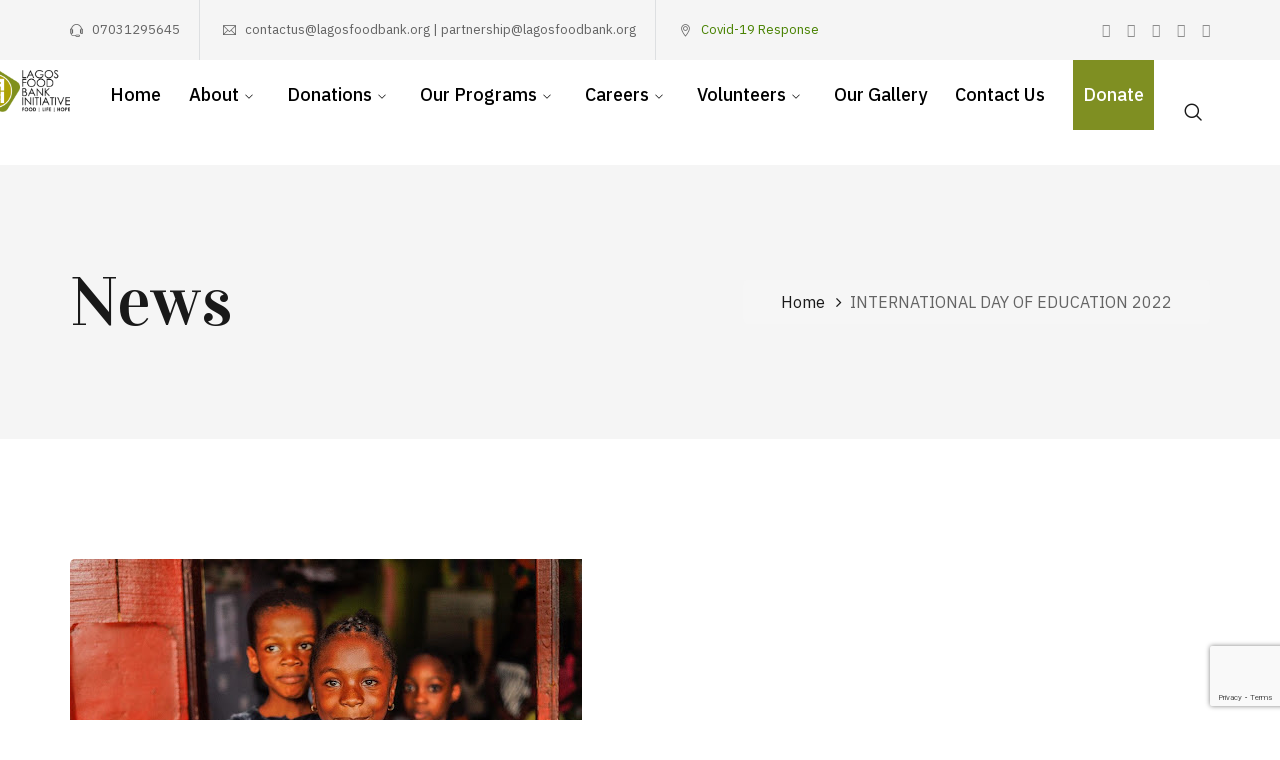

--- FILE ---
content_type: text/html; charset=UTF-8
request_url: https://lagosfoodbank.org/international-day-of-education-2022/
body_size: 25514
content:
<!DOCTYPE html>
<html lang="en-US" class="no-js">
<head>
	<meta charset="UTF-8">
	<meta name="viewport" content="width=device-width">
	<link rel="profile" href="https://gmpg.org/xfn/11">
	<meta name="google-site-verification" content="ibpnzI8BPN1O8Ut_FnJ_Nt_NrQHwd4rlwD_GqnIXeVI" />
	
	<title>INTERNATIONAL DAY OF EDUCATION 2022 &#8211; Lagos Food Bank, Nigeria, Africa</title>
<meta name='robots' content='max-image-preview:large' />
<link rel='dns-prefetch' href='//www.googletagmanager.com' />
<link rel='dns-prefetch' href='//fonts.googleapis.com' />
<link rel='dns-prefetch' href='//pagead2.googlesyndication.com' />
<link rel="alternate" type="application/rss+xml" title="Lagos Food Bank, Nigeria, Africa &raquo; Feed" href="https://lagosfoodbank.org/feed/" />
<link rel="alternate" type="application/rss+xml" title="Lagos Food Bank, Nigeria, Africa &raquo; Comments Feed" href="https://lagosfoodbank.org/comments/feed/" />
<link rel="alternate" type="application/rss+xml" title="Lagos Food Bank, Nigeria, Africa &raquo; INTERNATIONAL DAY OF EDUCATION 2022 Comments Feed" href="https://lagosfoodbank.org/international-day-of-education-2022/feed/" />
<link rel="alternate" title="oEmbed (JSON)" type="application/json+oembed" href="https://lagosfoodbank.org/wp-json/oembed/1.0/embed?url=https%3A%2F%2Flagosfoodbank.org%2Finternational-day-of-education-2022%2F" />
<link rel="alternate" title="oEmbed (XML)" type="text/xml+oembed" href="https://lagosfoodbank.org/wp-json/oembed/1.0/embed?url=https%3A%2F%2Flagosfoodbank.org%2Finternational-day-of-education-2022%2F&#038;format=xml" />
<style id='wp-img-auto-sizes-contain-inline-css' type='text/css'>
img:is([sizes=auto i],[sizes^="auto," i]){contain-intrinsic-size:3000px 1500px}
/*# sourceURL=wp-img-auto-sizes-contain-inline-css */
</style>
<link rel='stylesheet' id='extraicon-css' href='https://lagosfoodbank.org/wp-content/plugins/dtp-addons/inc/../assets/css/nuicons.css?ver=fb3bbb2d9d4b75d961769d8d5d4661bd' type='text/css' media='all' />
<link rel='stylesheet' id='coreicon-css' href='https://lagosfoodbank.org/wp-content/plugins/dtp-addons/inc/../assets/css/coreicons.css?ver=fb3bbb2d9d4b75d961769d8d5d4661bd' type='text/css' media='all' />
<link rel='stylesheet' id='hfe-widgets-style-css' href='https://lagosfoodbank.org/wp-content/plugins/header-footer-elementor/inc/widgets-css/frontend.css?ver=2.8.2' type='text/css' media='all' />
<link rel='stylesheet' id='hfe-woo-product-grid-css' href='https://lagosfoodbank.org/wp-content/plugins/header-footer-elementor/inc/widgets-css/woo-products.css?ver=2.8.2' type='text/css' media='all' />
<link rel='stylesheet' id='charitable-elementor-editor-css' href='https://lagosfoodbank.org/wp-content/plugins/charitable/assets//css/elementor/charitable-elementor-editor.css?ver=1.8.9.1' type='text/css' media='all' />
<style id='wp-emoji-styles-inline-css' type='text/css'>

	img.wp-smiley, img.emoji {
		display: inline !important;
		border: none !important;
		box-shadow: none !important;
		height: 1em !important;
		width: 1em !important;
		margin: 0 0.07em !important;
		vertical-align: -0.1em !important;
		background: none !important;
		padding: 0 !important;
	}
/*# sourceURL=wp-emoji-styles-inline-css */
</style>
<link rel='stylesheet' id='wp-block-library-css' href='https://lagosfoodbank.org/wp-includes/css/dist/block-library/style.min.css?ver=fb3bbb2d9d4b75d961769d8d5d4661bd' type='text/css' media='all' />
<style id='classic-theme-styles-inline-css' type='text/css'>
/*! This file is auto-generated */
.wp-block-button__link{color:#fff;background-color:#32373c;border-radius:9999px;box-shadow:none;text-decoration:none;padding:calc(.667em + 2px) calc(1.333em + 2px);font-size:1.125em}.wp-block-file__button{background:#32373c;color:#fff;text-decoration:none}
/*# sourceURL=/wp-includes/css/classic-themes.min.css */
</style>
<style id='esf-fb-halfwidth-style-inline-css' type='text/css'>
.wp-block-create-block-easy-social-feed-facebook-carousel{background-color:#21759b;color:#fff;padding:2px}

/*# sourceURL=https://lagosfoodbank.org/wp-content/plugins/easy-facebook-likebox/facebook/includes/blocks/build/halfwidth/style-index.css */
</style>
<style id='esf-fb-fullwidth-style-inline-css' type='text/css'>
.wp-block-create-block-easy-social-feed-facebook-carousel{background-color:#21759b;color:#fff;padding:2px}

/*# sourceURL=https://lagosfoodbank.org/wp-content/plugins/easy-facebook-likebox/facebook/includes/blocks/build/fullwidth/style-index.css */
</style>
<style id='esf-fb-thumbnail-style-inline-css' type='text/css'>
.wp-block-create-block-easy-social-feed-facebook-carousel{background-color:#21759b;color:#fff;padding:2px}

/*# sourceURL=https://lagosfoodbank.org/wp-content/plugins/easy-facebook-likebox/facebook/includes/blocks/build/thumbnail/style-index.css */
</style>
<style id='create-block-campaignblock-style-inline-css' type='text/css'>
/*!***************************************************************************************************************************************************************************************************************************************!*\
  !*** css ./node_modules/css-loader/dist/cjs.js??ruleSet[1].rules[4].use[1]!./node_modules/postcss-loader/dist/cjs.js??ruleSet[1].rules[4].use[2]!./node_modules/sass-loader/dist/cjs.js??ruleSet[1].rules[4].use[3]!./src/style.scss ***!
  \***************************************************************************************************************************************************************************************************************************************/
/**
 * The following styles get applied both on the front of your site
 * and in the editor.
 *
 * Replace them with your own styles or remove the file completely.
 */
.wp-block-create-block-campaignblock {
  background-color: white;
  padding: 20px;
  text-align: center;
}

.wp-block-create-block-campaignblock .charitable-logo {
  margin-left: auto;
  margin-right: auto;
  display: table;
}

/*# sourceMappingURL=style-index.css.map*/
/*# sourceURL=https://lagosfoodbank.org/wp-content/plugins/charitable/assets/js/blocks/campaign/build/style-index.css */
</style>
<style id='charitable-campaigns-block-style-inline-css' type='text/css'>
/*!***************************************************************************************************************************************************************************************************************************************!*\
  !*** css ./node_modules/css-loader/dist/cjs.js??ruleSet[1].rules[4].use[1]!./node_modules/postcss-loader/dist/cjs.js??ruleSet[1].rules[4].use[2]!./node_modules/sass-loader/dist/cjs.js??ruleSet[1].rules[4].use[3]!./src/style.scss ***!
  \***************************************************************************************************************************************************************************************************************************************/
/**
 * The following styles get applied both on the front of your site
 * and in the editor.
 *
 * Replace them with your own styles or remove the file completely.
 */
 .wp-block-charitable-campaigns-block {
  background-color: white;
  padding: 20px;
  text-align: center;
}
.wp-block-charitable-campaigns-block h5 {
  margin: 0 auto;
  margin-top: 0 !important;
  margin-bottom: 0px !important;
}
.wp-block-charitable-campaigns-block p {
  font-size: 11px;
  line-height: 16px;
  text-align: center;
  font-weight: 400;
  font-family: "Inter var", -apple-system, BlinkMacSystemFont, "Helvetica Neue", Helvetica, sans-serif !important;
}
.wp-block-charitable-campaigns-block .charitable-logo {
  margin-left: auto;
  margin-right: auto;
  display: table;
}
/*# sourceMappingURL=style-index.css.map*/
/*# sourceURL=https://lagosfoodbank.org/wp-content/plugins/charitable/assets/js/blocks/campaigns/build/style-index.css */
</style>
<style id='charitable-donations-block-style-inline-css' type='text/css'>
/*!***************************************************************************************************************************************************************************************************************************************!*\
  !*** css ./node_modules/css-loader/dist/cjs.js??ruleSet[1].rules[4].use[1]!./node_modules/postcss-loader/dist/cjs.js??ruleSet[1].rules[4].use[2]!./node_modules/sass-loader/dist/cjs.js??ruleSet[1].rules[4].use[3]!./src/style.scss ***!
  \***************************************************************************************************************************************************************************************************************************************/
/**
 * The following styles get applied both on the front of your site
 * and in the editor.
 *
 * Replace them with your own styles or remove the file completely.
 */
 .wp-block-charitable-donations-block {
  background-color: white;
  padding: 20px;
  text-align: center;
}
.wp-block-charitable-donations-block h5 {
  margin: 0 auto;
  margin-top: 0 !important;
  margin-bottom: 0px !important;
}
.wp-block-charitable-donations-block p {
  font-size: 11px;
  line-height: 16px;
  text-align: center;
  font-weight: 400;
  font-family: "Inter var", -apple-system, BlinkMacSystemFont, "Helvetica Neue", Helvetica, sans-serif !important;
}
.wp-block-charitable-donations-block .charitable-logo {
  margin-left: auto;
  margin-right: auto;
  display: table;
}
/*# sourceMappingURL=style-index.css.map*/
/*# sourceURL=https://lagosfoodbank.org/wp-content/plugins/charitable/assets/js/blocks/donations/build/style-index.css */
</style>
<style id='charitable-donors-block-style-inline-css' type='text/css'>
/*!***************************************************************************************************************************************************************************************************************************************!*\
  !*** css ./node_modules/css-loader/dist/cjs.js??ruleSet[1].rules[4].use[1]!./node_modules/postcss-loader/dist/cjs.js??ruleSet[1].rules[4].use[2]!./node_modules/sass-loader/dist/cjs.js??ruleSet[1].rules[4].use[3]!./src/style.scss ***!
  \***************************************************************************************************************************************************************************************************************************************/
/**
 * The following styles get applied both on the front of your site
 * and in the editor.
 *
 * Replace them with your own styles or remove the file completely.
 */
.wp-block-charitable-donors-block {
  background-color: white;
  padding: 20px;
  text-align: center;
}

.wp-block-charitable-donors-block h5 {
  margin: 0 auto;
  margin-top: 0 !important;
  margin-bottom: 0px !important;
}

.wp-block-charitable-donors-block p {
  font-size: 11px;
  line-height: 16px;
  text-align: center;
  font-weight: 400;
  font-family: "Inter var", -apple-system, BlinkMacSystemFont, "Helvetica Neue", Helvetica, sans-serif !important;
}

.wp-block-charitable-donors-block .charitable-logo {
  margin-left: auto;
  margin-right: auto;
  display: table;
}

/*# sourceMappingURL=style-index.css.map*/
/*# sourceURL=https://lagosfoodbank.org/wp-content/plugins/charitable/assets/js/blocks/donors/build/style-index.css */
</style>
<style id='charitable-donation-button-style-inline-css' type='text/css'>
/*!***************************************************************************************************************************************************************************************************************************************!*\
  !*** css ./node_modules/css-loader/dist/cjs.js??ruleSet[1].rules[4].use[1]!./node_modules/postcss-loader/dist/cjs.js??ruleSet[1].rules[4].use[2]!./node_modules/sass-loader/dist/cjs.js??ruleSet[1].rules[4].use[3]!./src/style.scss ***!
  \***************************************************************************************************************************************************************************************************************************************/
/**
 * The following styles get applied both on the front of your site
 * and in the editor.
 *
 * Replace them with your own styles or remove the file completely.
 */
 .wp-block-charitable-donation-button {
  background-color: white;
  padding: 20px;
  text-align: center;
}
.wp-block-charitable-donation-button h5 {
  margin: 0 auto;
  margin-top: 0 !important;
  margin-bottom: 0px !important;
}
.wp-block-charitable-donation-button p {
  font-size: 11px;
  line-height: 16px;
  text-align: center;
  font-weight: 400;
  font-family: "Inter var", -apple-system, BlinkMacSystemFont, "Helvetica Neue", Helvetica, sans-serif !important;
}
.wp-block-charitable-donation-button .charitable-logo {
  margin-left: auto;
  margin-right: auto;
  display: table;
}

/*# sourceMappingURL=style-index.css.map*/
/*# sourceURL=https://lagosfoodbank.org/wp-content/plugins/charitable/assets/js/blocks/donation-button/build/style-index.css */
</style>
<style id='charitable-campaign-progress-bar-style-inline-css' type='text/css'>
/*!***************************************************************************************************************************************************************************************************************************************!*\
  !*** css ./node_modules/css-loader/dist/cjs.js??ruleSet[1].rules[4].use[1]!./node_modules/postcss-loader/dist/cjs.js??ruleSet[1].rules[4].use[2]!./node_modules/sass-loader/dist/cjs.js??ruleSet[1].rules[4].use[3]!./src/style.scss ***!
  \***************************************************************************************************************************************************************************************************************************************/
/**
 * The following styles get applied both on the front of your site
 * and in the editor.
 *
 * Replace them with your own styles or remove the file completely.
 */
.wp-block-charitable-campaign-progress-bar {
  background-color: white;
  padding: 20px;
  text-align: center;
}

.wp-block-charitable-campaign-progress-bar h5 {
  margin: 0 auto;
  margin-top: 0 !important;
  margin-bottom: 0px !important;
}

.wp-block-charitable-campaign-progress-bar p {
  font-size: 11px;
  line-height: 16px;
  text-align: center;
  font-weight: 400;
  font-family: "Inter var", -apple-system, BlinkMacSystemFont, "Helvetica Neue", Helvetica, sans-serif !important;
}

.wp-block-charitable-campaign-progress-bar .charitable-logo {
  margin-left: auto;
  margin-right: auto;
  display: table;
}

/*# sourceMappingURL=style-index.css.map*/
/*# sourceURL=https://lagosfoodbank.org/wp-content/plugins/charitable/assets/js/blocks/campaign-progress-bar/build/style-index.css */
</style>
<style id='charitable-campaign-stats-style-inline-css' type='text/css'>
/*!***************************************************************************************************************************************************************************************************************************************!*\
  !*** css ./node_modules/css-loader/dist/cjs.js??ruleSet[1].rules[4].use[1]!./node_modules/postcss-loader/dist/cjs.js??ruleSet[1].rules[4].use[2]!./node_modules/sass-loader/dist/cjs.js??ruleSet[1].rules[4].use[3]!./src/style.scss ***!
  \***************************************************************************************************************************************************************************************************************************************/
/**
 * The following styles get applied both on the front of your site
 * and in the editor.
 *
 * Replace them with your own styles or remove the file completely.
 */
.wp-block-charitable-campaign-stats {
  background-color: white;
  padding: 20px;
  text-align: center;
}

.wp-block-charitable-campaign-stats h5 {
  margin: 0 auto;
  margin-top: 0 !important;
  margin-bottom: 0px !important;
}

.wp-block-charitable-campaign-stats p {
  font-size: 11px;
  line-height: 16px;
  text-align: center;
  font-weight: 400;
  font-family: "Inter var", -apple-system, BlinkMacSystemFont, "Helvetica Neue", Helvetica, sans-serif !important;
}

.wp-block-charitable-campaign-stats .charitable-logo {
  margin-left: auto;
  margin-right: auto;
  display: table;
}

/*# sourceMappingURL=style-index.css.map*/
/*# sourceURL=https://lagosfoodbank.org/wp-content/plugins/charitable/assets/js/blocks/campaign-stats/build/style-index.css */
</style>
<style id='charitable-my-donations-style-inline-css' type='text/css'>
/*!***************************************************************************************************************************************************************************************************************************************!*\
  !*** css ./node_modules/css-loader/dist/cjs.js??ruleSet[1].rules[4].use[1]!./node_modules/postcss-loader/dist/cjs.js??ruleSet[1].rules[4].use[2]!./node_modules/sass-loader/dist/cjs.js??ruleSet[1].rules[4].use[3]!./src/style.scss ***!
  \***************************************************************************************************************************************************************************************************************************************/
/**
 * The following styles get applied both on the front of your site
 * and in the editor.
 *
 * Replace them with your own styles or remove the file completely.
 */
.wp-block-charitable-my-donations {
  background-color: white;
  padding: 20px;
  text-align: center;
}

.wp-block-charitable-my-donations h5 {
  margin: 0 auto;
  margin-top: 0 !important;
  margin-bottom: 0px !important;
}

.wp-block-charitable-my-donations p {
  font-size: 11px;
  line-height: 16px;
  text-align: center;
  font-weight: 400;
  font-family: "Inter var", -apple-system, BlinkMacSystemFont, "Helvetica Neue", Helvetica, sans-serif !important;
}

.wp-block-charitable-my-donations .charitable-logo {
  margin-left: auto;
  margin-right: auto;
  display: table;
}

/*# sourceMappingURL=style-index.css.map*/
/*# sourceURL=https://lagosfoodbank.org/wp-content/plugins/charitable/assets/js/blocks/my-donations/build/style-index.css */
</style>
<style id='global-styles-inline-css' type='text/css'>
:root{--wp--preset--aspect-ratio--square: 1;--wp--preset--aspect-ratio--4-3: 4/3;--wp--preset--aspect-ratio--3-4: 3/4;--wp--preset--aspect-ratio--3-2: 3/2;--wp--preset--aspect-ratio--2-3: 2/3;--wp--preset--aspect-ratio--16-9: 16/9;--wp--preset--aspect-ratio--9-16: 9/16;--wp--preset--color--black: #000000;--wp--preset--color--cyan-bluish-gray: #abb8c3;--wp--preset--color--white: #ffffff;--wp--preset--color--pale-pink: #f78da7;--wp--preset--color--vivid-red: #cf2e2e;--wp--preset--color--luminous-vivid-orange: #ff6900;--wp--preset--color--luminous-vivid-amber: #fcb900;--wp--preset--color--light-green-cyan: #7bdcb5;--wp--preset--color--vivid-green-cyan: #00d084;--wp--preset--color--pale-cyan-blue: #8ed1fc;--wp--preset--color--vivid-cyan-blue: #0693e3;--wp--preset--color--vivid-purple: #9b51e0;--wp--preset--gradient--vivid-cyan-blue-to-vivid-purple: linear-gradient(135deg,rgb(6,147,227) 0%,rgb(155,81,224) 100%);--wp--preset--gradient--light-green-cyan-to-vivid-green-cyan: linear-gradient(135deg,rgb(122,220,180) 0%,rgb(0,208,130) 100%);--wp--preset--gradient--luminous-vivid-amber-to-luminous-vivid-orange: linear-gradient(135deg,rgb(252,185,0) 0%,rgb(255,105,0) 100%);--wp--preset--gradient--luminous-vivid-orange-to-vivid-red: linear-gradient(135deg,rgb(255,105,0) 0%,rgb(207,46,46) 100%);--wp--preset--gradient--very-light-gray-to-cyan-bluish-gray: linear-gradient(135deg,rgb(238,238,238) 0%,rgb(169,184,195) 100%);--wp--preset--gradient--cool-to-warm-spectrum: linear-gradient(135deg,rgb(74,234,220) 0%,rgb(151,120,209) 20%,rgb(207,42,186) 40%,rgb(238,44,130) 60%,rgb(251,105,98) 80%,rgb(254,248,76) 100%);--wp--preset--gradient--blush-light-purple: linear-gradient(135deg,rgb(255,206,236) 0%,rgb(152,150,240) 100%);--wp--preset--gradient--blush-bordeaux: linear-gradient(135deg,rgb(254,205,165) 0%,rgb(254,45,45) 50%,rgb(107,0,62) 100%);--wp--preset--gradient--luminous-dusk: linear-gradient(135deg,rgb(255,203,112) 0%,rgb(199,81,192) 50%,rgb(65,88,208) 100%);--wp--preset--gradient--pale-ocean: linear-gradient(135deg,rgb(255,245,203) 0%,rgb(182,227,212) 50%,rgb(51,167,181) 100%);--wp--preset--gradient--electric-grass: linear-gradient(135deg,rgb(202,248,128) 0%,rgb(113,206,126) 100%);--wp--preset--gradient--midnight: linear-gradient(135deg,rgb(2,3,129) 0%,rgb(40,116,252) 100%);--wp--preset--font-size--small: 13px;--wp--preset--font-size--medium: 20px;--wp--preset--font-size--large: 36px;--wp--preset--font-size--x-large: 42px;--wp--preset--spacing--20: 0.44rem;--wp--preset--spacing--30: 0.67rem;--wp--preset--spacing--40: 1rem;--wp--preset--spacing--50: 1.5rem;--wp--preset--spacing--60: 2.25rem;--wp--preset--spacing--70: 3.38rem;--wp--preset--spacing--80: 5.06rem;--wp--preset--shadow--natural: 6px 6px 9px rgba(0, 0, 0, 0.2);--wp--preset--shadow--deep: 12px 12px 50px rgba(0, 0, 0, 0.4);--wp--preset--shadow--sharp: 6px 6px 0px rgba(0, 0, 0, 0.2);--wp--preset--shadow--outlined: 6px 6px 0px -3px rgb(255, 255, 255), 6px 6px rgb(0, 0, 0);--wp--preset--shadow--crisp: 6px 6px 0px rgb(0, 0, 0);}:where(.is-layout-flex){gap: 0.5em;}:where(.is-layout-grid){gap: 0.5em;}body .is-layout-flex{display: flex;}.is-layout-flex{flex-wrap: wrap;align-items: center;}.is-layout-flex > :is(*, div){margin: 0;}body .is-layout-grid{display: grid;}.is-layout-grid > :is(*, div){margin: 0;}:where(.wp-block-columns.is-layout-flex){gap: 2em;}:where(.wp-block-columns.is-layout-grid){gap: 2em;}:where(.wp-block-post-template.is-layout-flex){gap: 1.25em;}:where(.wp-block-post-template.is-layout-grid){gap: 1.25em;}.has-black-color{color: var(--wp--preset--color--black) !important;}.has-cyan-bluish-gray-color{color: var(--wp--preset--color--cyan-bluish-gray) !important;}.has-white-color{color: var(--wp--preset--color--white) !important;}.has-pale-pink-color{color: var(--wp--preset--color--pale-pink) !important;}.has-vivid-red-color{color: var(--wp--preset--color--vivid-red) !important;}.has-luminous-vivid-orange-color{color: var(--wp--preset--color--luminous-vivid-orange) !important;}.has-luminous-vivid-amber-color{color: var(--wp--preset--color--luminous-vivid-amber) !important;}.has-light-green-cyan-color{color: var(--wp--preset--color--light-green-cyan) !important;}.has-vivid-green-cyan-color{color: var(--wp--preset--color--vivid-green-cyan) !important;}.has-pale-cyan-blue-color{color: var(--wp--preset--color--pale-cyan-blue) !important;}.has-vivid-cyan-blue-color{color: var(--wp--preset--color--vivid-cyan-blue) !important;}.has-vivid-purple-color{color: var(--wp--preset--color--vivid-purple) !important;}.has-black-background-color{background-color: var(--wp--preset--color--black) !important;}.has-cyan-bluish-gray-background-color{background-color: var(--wp--preset--color--cyan-bluish-gray) !important;}.has-white-background-color{background-color: var(--wp--preset--color--white) !important;}.has-pale-pink-background-color{background-color: var(--wp--preset--color--pale-pink) !important;}.has-vivid-red-background-color{background-color: var(--wp--preset--color--vivid-red) !important;}.has-luminous-vivid-orange-background-color{background-color: var(--wp--preset--color--luminous-vivid-orange) !important;}.has-luminous-vivid-amber-background-color{background-color: var(--wp--preset--color--luminous-vivid-amber) !important;}.has-light-green-cyan-background-color{background-color: var(--wp--preset--color--light-green-cyan) !important;}.has-vivid-green-cyan-background-color{background-color: var(--wp--preset--color--vivid-green-cyan) !important;}.has-pale-cyan-blue-background-color{background-color: var(--wp--preset--color--pale-cyan-blue) !important;}.has-vivid-cyan-blue-background-color{background-color: var(--wp--preset--color--vivid-cyan-blue) !important;}.has-vivid-purple-background-color{background-color: var(--wp--preset--color--vivid-purple) !important;}.has-black-border-color{border-color: var(--wp--preset--color--black) !important;}.has-cyan-bluish-gray-border-color{border-color: var(--wp--preset--color--cyan-bluish-gray) !important;}.has-white-border-color{border-color: var(--wp--preset--color--white) !important;}.has-pale-pink-border-color{border-color: var(--wp--preset--color--pale-pink) !important;}.has-vivid-red-border-color{border-color: var(--wp--preset--color--vivid-red) !important;}.has-luminous-vivid-orange-border-color{border-color: var(--wp--preset--color--luminous-vivid-orange) !important;}.has-luminous-vivid-amber-border-color{border-color: var(--wp--preset--color--luminous-vivid-amber) !important;}.has-light-green-cyan-border-color{border-color: var(--wp--preset--color--light-green-cyan) !important;}.has-vivid-green-cyan-border-color{border-color: var(--wp--preset--color--vivid-green-cyan) !important;}.has-pale-cyan-blue-border-color{border-color: var(--wp--preset--color--pale-cyan-blue) !important;}.has-vivid-cyan-blue-border-color{border-color: var(--wp--preset--color--vivid-cyan-blue) !important;}.has-vivid-purple-border-color{border-color: var(--wp--preset--color--vivid-purple) !important;}.has-vivid-cyan-blue-to-vivid-purple-gradient-background{background: var(--wp--preset--gradient--vivid-cyan-blue-to-vivid-purple) !important;}.has-light-green-cyan-to-vivid-green-cyan-gradient-background{background: var(--wp--preset--gradient--light-green-cyan-to-vivid-green-cyan) !important;}.has-luminous-vivid-amber-to-luminous-vivid-orange-gradient-background{background: var(--wp--preset--gradient--luminous-vivid-amber-to-luminous-vivid-orange) !important;}.has-luminous-vivid-orange-to-vivid-red-gradient-background{background: var(--wp--preset--gradient--luminous-vivid-orange-to-vivid-red) !important;}.has-very-light-gray-to-cyan-bluish-gray-gradient-background{background: var(--wp--preset--gradient--very-light-gray-to-cyan-bluish-gray) !important;}.has-cool-to-warm-spectrum-gradient-background{background: var(--wp--preset--gradient--cool-to-warm-spectrum) !important;}.has-blush-light-purple-gradient-background{background: var(--wp--preset--gradient--blush-light-purple) !important;}.has-blush-bordeaux-gradient-background{background: var(--wp--preset--gradient--blush-bordeaux) !important;}.has-luminous-dusk-gradient-background{background: var(--wp--preset--gradient--luminous-dusk) !important;}.has-pale-ocean-gradient-background{background: var(--wp--preset--gradient--pale-ocean) !important;}.has-electric-grass-gradient-background{background: var(--wp--preset--gradient--electric-grass) !important;}.has-midnight-gradient-background{background: var(--wp--preset--gradient--midnight) !important;}.has-small-font-size{font-size: var(--wp--preset--font-size--small) !important;}.has-medium-font-size{font-size: var(--wp--preset--font-size--medium) !important;}.has-large-font-size{font-size: var(--wp--preset--font-size--large) !important;}.has-x-large-font-size{font-size: var(--wp--preset--font-size--x-large) !important;}
:where(.wp-block-post-template.is-layout-flex){gap: 1.25em;}:where(.wp-block-post-template.is-layout-grid){gap: 1.25em;}
:where(.wp-block-term-template.is-layout-flex){gap: 1.25em;}:where(.wp-block-term-template.is-layout-grid){gap: 1.25em;}
:where(.wp-block-columns.is-layout-flex){gap: 2em;}:where(.wp-block-columns.is-layout-grid){gap: 2em;}
:root :where(.wp-block-pullquote){font-size: 1.5em;line-height: 1.6;}
/*# sourceURL=global-styles-inline-css */
</style>
<link rel='stylesheet' id='contact-form-7-css' href='https://lagosfoodbank.org/wp-content/plugins/contact-form-7/includes/css/styles.css?ver=6.1.4' type='text/css' media='all' />
<link rel='stylesheet' id='ctf_styles-css' href='https://lagosfoodbank.org/wp-content/plugins/custom-twitter-feeds-pro/css/ctf-styles.min.css?ver=2.4.1' type='text/css' media='all' />
<link rel='stylesheet' id='easy-facebook-likebox-custom-fonts-css' href='https://lagosfoodbank.org/wp-content/plugins/easy-facebook-likebox/frontend/assets/css/esf-custom-fonts.css?ver=fb3bbb2d9d4b75d961769d8d5d4661bd' type='text/css' media='all' />
<link rel='stylesheet' id='easy-facebook-likebox-popup-styles-css' href='https://lagosfoodbank.org/wp-content/plugins/easy-facebook-likebox/facebook/frontend/assets/css/esf-free-popup.css?ver=6.7.2' type='text/css' media='all' />
<link rel='stylesheet' id='easy-facebook-likebox-frontend-css' href='https://lagosfoodbank.org/wp-content/plugins/easy-facebook-likebox/facebook/frontend/assets/css/easy-facebook-likebox-frontend.css?ver=6.7.2' type='text/css' media='all' />
<link rel='stylesheet' id='easy-facebook-likebox-customizer-style-css' href='https://lagosfoodbank.org/wp-admin/admin-ajax.php?action=easy-facebook-likebox-customizer-style&#038;ver=6.7.2' type='text/css' media='all' />
<style id='woocommerce-inline-inline-css' type='text/css'>
.woocommerce form .form-row .required { visibility: visible; }
/*# sourceURL=woocommerce-inline-inline-css */
</style>
<link rel='stylesheet' id='charitable-styles-css' href='https://lagosfoodbank.org/wp-content/plugins/charitable/assets/css/charitable.min.css?ver=1.8.9.1' type='text/css' media='all' />
<link rel='stylesheet' id='dashicons-css' href='https://lagosfoodbank.org/wp-includes/css/dashicons.min.css?ver=fb3bbb2d9d4b75d961769d8d5d4661bd' type='text/css' media='all' />
<link rel='stylesheet' id='hfe-style-css' href='https://lagosfoodbank.org/wp-content/plugins/header-footer-elementor/assets/css/header-footer-elementor.css?ver=2.8.2' type='text/css' media='all' />
<link rel='stylesheet' id='elementor-frontend-css' href='https://lagosfoodbank.org/wp-content/plugins/elementor/assets/css/frontend.min.css?ver=3.34.3' type='text/css' media='all' />
<link rel='stylesheet' id='elementor-post-10412-css' href='https://lagosfoodbank.org/wp-content/uploads/elementor/css/post-10412.css?ver=1769510554' type='text/css' media='all' />
<link rel='stylesheet' id='animate-css' href='https://lagosfoodbank.org/wp-content/themes/nusafe-theme/nusafe/assets/css/animate.css?ver=3.5.2' type='text/css' media='all' />
<link rel='stylesheet' id='animsition-css' href='https://lagosfoodbank.org/wp-content/themes/nusafe-theme/nusafe/assets/css/animsition.css?ver=4.0.1' type='text/css' media='all' />
<link rel='stylesheet' id='slick-css' href='https://lagosfoodbank.org/wp-content/themes/nusafe-theme/nusafe/assets/css/slick.css?ver=1.6.0' type='text/css' media='all' />
<link rel='stylesheet' id='eleganticons-css' href='https://lagosfoodbank.org/wp-content/themes/nusafe-theme/nusafe/assets/css/eleganticons.css?ver=1.0.0' type='text/css' media='all' />
<link rel='stylesheet' id='pe-icon-7-stroke-css' href='https://lagosfoodbank.org/wp-content/themes/nusafe-theme/nusafe/assets/css/pe-icon-7-stroke.css?ver=1.0.0' type='text/css' media='all' />
<link rel='stylesheet' id='fontawesome-css' href='https://lagosfoodbank.org/wp-content/themes/nusafe-theme/nusafe/assets/css/fontawesome.css?ver=4.7.0' type='text/css' media='all' />
<link rel='stylesheet' id='nuicons-css' href='https://lagosfoodbank.org/wp-content/themes/nusafe-theme/nusafe/assets/css/nuicons.css?ver=1.0.0' type='text/css' media='all' />
<link rel='stylesheet' id='coreicons-css' href='https://lagosfoodbank.org/wp-content/themes/nusafe-theme/nusafe/assets/css/coreicons.css?ver=1.0.0' type='text/css' media='all' />
<link rel='stylesheet' id='nusafe-theme-style-css' href='https://lagosfoodbank.org/wp-content/themes/nusafe-theme/nusafe/style.css?ver=1.0.0' type='text/css' media='all' />
<style id='nusafe-theme-style-inline-css' type='text/css'>
/*TYPOGRAPHY*/body{font-family:"IBM Plex Sans";}h1,h2,h3,h4,h5,h6{font-family:"Vidaloka";}/*ACCENT COLOR*/.rev-btn.btn-outline-light:hover,.text-accent-color,.link-dark:hover,.link-gray:hover,.accent-color,.has-arrows.arrow-style-2 .owl-theme .owl-nav [class*="owl-"]:hover:after,.has-arrows.arrow-style-2 .owl-theme .owl-nav [class*="owl-"].disabled:hover:after,.sticky-post,.post.sticky .post-title:after,.topbar-socials a:hover,#site-logo .site-logo-text:hover,#main-nav > ul > li:hover > a > span,.header-style-1 #site-header .nav-top-cart-wrapper .nav-cart-trigger:hover,.header-style-1 #site-header .header-search-trigger:hover,.search-style-fullscreen .search-submit:hover:after,#featured-title #breadcrumbs a:hover,.hentry .page-links > span,.hentry .page-links a > span,.hentry .post-title a:hover,.hentry .post-meta .item:before,.hentry .post-meta .item.post-by-author a:hover,.hentry .post-meta .item.post-comment a:hover,.hentry .post-meta .item.post-meta-categories a:hover,.hentry .post-link:hover a,.hentry .post-link:hover a > span:before ,.hentry .post-tags a:hover,.hentry .post-author .author-socials .socials a:hover,.related-news .related-title,.related-news .post-item .post-categories a:hover,.related-news .post-item .text-wrap h3 a:hover,.related-news .related-post .slick-next:hover:before,.related-news .related-post .slick-prev:hover:before,.comment-reply-link,.comment-edit-link,#cancel-comment-reply-link,.unapproved,.logged-in-as a,.widget.widget_archive ul li a:hover,.widget.widget_categories ul li a:hover,.widget.widget_meta ul li a:hover,.widget.widget_nav_menu ul li a:hover,.widget.widget_pages ul li a:hover,.widget.widget_recent_entries ul li a:hover,.widget.widget_recent_comments ul li a:hover,.widget.widget_rss ul li a:hover,.widget.widget_categories ul li > span,.widget.widget_archive ul li > span,#sidebar .widget.widget_calendar caption,.widget.widget_latest_posts .post-title:hover a,.widget.widget_nav_menu .menu > li.current-menu-item > a,.widget.widget_nav_menu .menu > li.current-menu-item,.widget.widget_calendar a,.widget.widget_calendar tbody #today,.widget.widget_search .search-form .search-submit:hover:after,.widget.widget_recent_posts h3 a:hover,.widget.widget_recent_posts .post-author,.widget.widget_recent_posts .post-author a,#bottom #copyright a:hover,#bottom #bottom-logo .bottom-logo-text:hover,.no-results-content .search-form .search-submit:hover:before,.nusafe-accordions .item .heading:hover h6,.nusafe-links.accent-color,.nusafe-button.button-outline-accent .btn-icon,.nusafe-divider.has-icon .icon-wrap > span.accent,.nusafe-event-box .texts .title:hover a,.nusafe-event-box.style-2 .content:after,.nusafe-event-block .title:hover a,.nusafe-icon.accent-color .icon-wrap,.nusafe-list ul li:after,.nusafe-news .post-item .cat-item,.nusafe-news .post-item .title:hover a,.nusafe-news .post-item .meta:hover a,.nusafe-progress .perc.accent,.nusafe-headings .pre-heading.accent-color,.woocommerce-page .woocommerce-MyAccount-content .woocommerce-info .button,.products li .product-info .button,.products li .product-info .added_to_cart,.products li .product-cat:hover,.products li h2:hover,.woo-single-post-class .images .woocommerce-product-gallery__trigger:hover:after,.woo-single-post-class .woocommerce-grouped-product-list-item__label a:hover,.woo-single-post-class .summary .product_meta > span a:hover,.woocommerce-page .shop_table.cart .product-name a:hover,.product_list_widget .product-title:hover,.widget_recent_reviews .product_list_widget a:hover,.widget_product_categories ul li a:hover,.widget.widget_product_search .woocommerce-product-search .search-submit:hover:before,.widget_shopping_cart_content ul li a:hover,.single-campaign .campaign-raised .amount,.single-campaign .campaign-figures .amount,.single-campaign .donors-count,.single-campaign .time-left,.single-campaign .charitable-form-field a:not(.button),.single-campaign .charitable-form-fields .charitable-fiedset a:not(.button),.single-campaign .charitable-notice,.single-campaign .charitable-notice .errors a,.campaign-title:hover a,.campaign-donation-stats .donation-stats-wrap > span:after,a{color:#488201;}.rev-btn.btn-accent,blockquote:before,button,input[type="button"],input[type="reset"],input[type="submit"],.bg-accent,.owl-theme .owl-nav [class*="owl-"],.owl-theme .owl-dots .owl-dot.active span,.topbar-socials.style-1 a:hover,.topbar-socials.style-2 a:hover,.topbar-button a,#main-nav > ul > li > a > span:before,#main-nav .sub-menu li a:before,#main-nav-mobi::-webkit-scrollbar,#main-nav-mobi::-webkit-scrollbar-thumb,.nav-top-cart-wrapper .shopping-cart-items-count,.header-style-2 #site-header-wrap #site-header .site-header-inner,.header-style-2 #site-header:after,#featured-title.creative #breadcrumbs .breadcrumbs-inner,.hentry .post-media .post-date-custom,.post-media .slick-prev:hover,.post-media .slick-next:hover,.post-media .slick-dots li.slick-active:after,.post-media .post-cat-custom a,#sidebar .widget:before,.widget.widget_mc4wp_form_widget .submit:after,.widget.widget_socials .socials a:hover,#footer-widgets .widget.widget_socials .socials a:hover,.widget.widget_tag_cloud .tagcloud a:hover,#footer .widget.widget_tag_cloud .tagcloud a:hover,#bottom .bottom-socials a:hover,#scroll-top:hover:before,#project-filter .cbp-filter-item.cbp-filter-item-active span,#project-filter .cbp-filter-item:hover span,.mc4wp-form .submit,.nusafe-pagination ul li .page-numbers.current,.nusafe-pagination ul li .page-numbers:hover,.nusafe-accordions .item.active .heading .button:after,.nusafe-links.accent-color.link-style-1 .text:before,.nusafe-links.accent-color.link-style-1 .text:after,.nusafe-button.button-accent,.nusafe-button.button-outline-accent,.nusafe-event-box .date,.nusafe-event-block .event-date,.nusafe-galleries .single-image .view-gallery-btn:hover:after,.nusafe-headings .pre-heading .line,.nusafe-icon.accent-bg .icon-wrap,.nusafe-icon.icon-style-2 .icon-wrap,.nusafe-list.style-2 ul li:after,.nusafe-progress .progress-animate.accent,.nusafe-progress .progress-animate.accent:after,.nusafe-team-box .texts,.owl-item.center .nusafe-team-box.team-style-2 .texts,.nusafe-team-box.team-style-2:hover .texts,.nusafe-team-box.team-style-1 .texts:after,.woocommerce-page .woo-single-post-class .summary .stock.in-stock,.product .onsale,.woocommerce-page .wc-proceed-to-checkout .button,.woocommerce-page .return-to-shop a,#payment #place_order,.widget_price_filter .price_slider_amount .button:hover,.widget_shopping_cart_content .buttons a.checkout,.woocommerce-pagination .page-numbers li .page-numbers.current,.woocommerce-pagination .page-numbers li .page-numbers:hover,.campaign-nusafe-progress .bar,.donate-button,#charitable-donation-form .donation-amount.selected,#charitable-donation-amount-form .donation-amount.selected,#charitable-donation-form .donation-amount.custom-donation-amount.selected .custom-donation-input,#charitable-donation-form .donation-amount.custom-donation-amount.selected input:focus,#charitable-donation-amount-form .donation-amount.custom-donation-amount.selected input:focus,#charitable-donation-amount .donation-amount.custom-donation-amount.selected input,#charitable-donation-amount-form .donation-amount.custom-donation-amount.selected input,.button.charitable-button,.campaign-style-3 .perc .number-wrap{background-color:#488201;}.trapezoid-right:after{border-bottom-color:#488201;}.widget.widget_links ul li a:after{border-bottom-color:#488201;}.campaign-style-3 .perc .number-wrap:after{border-bottom-color:#488201;}textarea:focus{border-color:#488201;}input:focus{border-color:#488201;}.underline-solid:after{border-color:#488201;}.underline-dotted:after{border-color:#488201;}.underline-dashed:after{border-color:#488201;}.owl-theme .owl-nav [class*="owl-"]{border-color:#488201;}.topbar-socials.style-1 a:hover{border-color:#488201;}.topbar-socials.style-2 a:hover{border-color:#488201;}#topbar.topbar-dark .topbar-socials a:hover{border-color:#488201;}#footer-widgets .widget.widget_socials .socials a:hover{border-color:#488201;}.nusafe-pagination ul li .page-numbers:hover{border-color:#488201;}.woocommerce-pagination .page-numbers li .page-numbers:hover{border-color:#488201;}.nusafe-pagination ul li .page-numbers.current{border-color:#488201;}.no-results-content .search-form .search-field:focus{border-color:#488201;}#project-filter .cbp-filter-item.cbp-filter-item-active span{border-color:#488201;}#project-filter .cbp-filter-item:hover span{border-color:#488201;}.border-accent{border-color:#488201;}.nusafe-button.button-outline-accent{border-color:#488201;}.divider-icon-before.accent{border-color:#488201;}.divider-icon-after.accent{border-color:#488201;}.nusafe-divider.has-icon .divider-double.accent{border-color:#488201;}.nusafe-icon.accent-border .icon-wrap{border-color:#488201;}.woocommerce-pagination .page-numbers li .page-numbers.current{border-color:#488201;}.widget_price_filter .ui-slider .ui-slider-handle{border-color:#488201;}.header-style-2 #site-header-wrap #site-header .site-header-inner{box-shadow: 0 20px 0 -10px rgba(72,130,1,0.5);}.project-item .project-image:hover .mask, .nusafe-charitable .campaign .image-wrap:hover:after{box-shadow: inset 0 0 0 360px rgba(72,130,1,0.9);}.nusafe-team-box.team-style-3 .texts{background-color: rgba(72,130,1,0.8);}/*CUSTOMIZER STYLING*/@media only screen and (min-width: 992px){.header-style-1 #site-logo-inner{ margin:10px 10px 0px -100px; }}.animsition-loading{border-top-color:#fd5a5a;}.animsition-loading:before{border-top-color:#0fc392;}.topbar-button a{background-color:#ffffff;}.header-style-1 #site-header:after{background-color:#ffffff;opacity:1;}.header-style-2 #site-header:after{opacity:1;}.header-style-1 #site-logo-inner{}#site-header #main-nav > ul > li > a{height:70px;line-height:70px;}.header-style-1 #main-nav > ul > li > a{color:#000000;}.header-style-1 #main-nav > ul > li > a:hover{color:#ffffff;}#featured-title #breadcrumbs a:hover{color:#698504;}
/*# sourceURL=nusafe-theme-style-inline-css */
</style>
<link rel='stylesheet' id='nusafe-google-font-ibm-plex-sans-css' href='//fonts.googleapis.com/css?family=IBM+Plex+Sans%3A100%2C200%2C300%2C400%2C500%2C600%2C700%2C800%2C900&#038;subset=latin&#038;ver=6.9' type='text/css' media='all' />
<link rel='stylesheet' id='nusafe-google-font-vidaloka-css' href='//fonts.googleapis.com/css?family=Vidaloka%3A100%2C200%2C300%2C400%2C500%2C600%2C700%2C800%2C900&#038;subset=latin&#038;ver=6.9' type='text/css' media='all' />
<link rel='stylesheet' id='dflip-style-css' href='https://lagosfoodbank.org/wp-content/plugins/3d-flipbook-dflip-lite/assets/css/dflip.min.css?ver=2.4.20' type='text/css' media='all' />
<link rel='stylesheet' id='esf-custom-fonts-css' href='https://lagosfoodbank.org/wp-content/plugins/easy-facebook-likebox/frontend/assets/css/esf-custom-fonts.css?ver=fb3bbb2d9d4b75d961769d8d5d4661bd' type='text/css' media='all' />
<link rel='stylesheet' id='esf-insta-frontend-css' href='https://lagosfoodbank.org/wp-content/plugins/easy-facebook-likebox//instagram/frontend/assets/css/esf-insta-frontend.css?ver=fb3bbb2d9d4b75d961769d8d5d4661bd' type='text/css' media='all' />
<link rel='stylesheet' id='esf-insta-customizer-style-css' href='https://lagosfoodbank.org/wp-admin/admin-ajax.php?action=esf-insta-customizer-style&#038;ver=6.9' type='text/css' media='all' />
<link rel='stylesheet' id='hfe-elementor-icons-css' href='https://lagosfoodbank.org/wp-content/plugins/elementor/assets/lib/eicons/css/elementor-icons.min.css?ver=5.34.0' type='text/css' media='all' />
<link rel='stylesheet' id='hfe-icons-list-css' href='https://lagosfoodbank.org/wp-content/plugins/elementor/assets/css/widget-icon-list.min.css?ver=3.24.3' type='text/css' media='all' />
<link rel='stylesheet' id='hfe-social-icons-css' href='https://lagosfoodbank.org/wp-content/plugins/elementor/assets/css/widget-social-icons.min.css?ver=3.24.0' type='text/css' media='all' />
<link rel='stylesheet' id='hfe-social-share-icons-brands-css' href='https://lagosfoodbank.org/wp-content/plugins/elementor/assets/lib/font-awesome/css/brands.css?ver=5.15.3' type='text/css' media='all' />
<link rel='stylesheet' id='hfe-social-share-icons-fontawesome-css' href='https://lagosfoodbank.org/wp-content/plugins/elementor/assets/lib/font-awesome/css/fontawesome.css?ver=5.15.3' type='text/css' media='all' />
<link rel='stylesheet' id='hfe-nav-menu-icons-css' href='https://lagosfoodbank.org/wp-content/plugins/elementor/assets/lib/font-awesome/css/solid.css?ver=5.15.3' type='text/css' media='all' />
<link rel='stylesheet' id='owlcarousel-css' href='https://lagosfoodbank.org/wp-content/plugins/dtp-addons/assets/css/owl.carousel.css?ver=fb3bbb2d9d4b75d961769d8d5d4661bd' type='text/css' media='all' />
<link rel='stylesheet' id='magnificpopup-css' href='https://lagosfoodbank.org/wp-content/plugins/dtp-addons/assets/css/magnific.popup.css?ver=fb3bbb2d9d4b75d961769d8d5d4661bd' type='text/css' media='all' />
<link rel='stylesheet' id='cubeportfolio-css' href='https://lagosfoodbank.org/wp-content/plugins/dtp-addons/assets/css/cubeportfolio.css?ver=fb3bbb2d9d4b75d961769d8d5d4661bd' type='text/css' media='all' />
<link rel='stylesheet' id='elementor-gf-local-roboto-css' href='https://lagosfoodbank.org/wp-content/uploads/elementor/google-fonts/css/roboto.css?ver=1744977996' type='text/css' media='all' />
<link rel='stylesheet' id='elementor-gf-local-robotoslab-css' href='https://lagosfoodbank.org/wp-content/uploads/elementor/google-fonts/css/robotoslab.css?ver=1744978001' type='text/css' media='all' />
<!--n2css--><!--n2js--><script type="text/javascript" src="https://lagosfoodbank.org/wp-includes/js/jquery/jquery.min.js?ver=3.7.1" id="jquery-core-js"></script>
<script type="text/javascript" src="https://lagosfoodbank.org/wp-includes/js/jquery/jquery-migrate.min.js?ver=3.4.1" id="jquery-migrate-js"></script>
<script type="text/javascript" id="jquery-js-after">
/* <![CDATA[ */
!function($){"use strict";$(document).ready(function(){$(this).scrollTop()>100&&$(".hfe-scroll-to-top-wrap").removeClass("hfe-scroll-to-top-hide"),$(window).scroll(function(){$(this).scrollTop()<100?$(".hfe-scroll-to-top-wrap").fadeOut(300):$(".hfe-scroll-to-top-wrap").fadeIn(300)}),$(".hfe-scroll-to-top-wrap").on("click",function(){$("html, body").animate({scrollTop:0},300);return!1})})}(jQuery);
!function($){'use strict';$(document).ready(function(){var bar=$('.hfe-reading-progress-bar');if(!bar.length)return;$(window).on('scroll',function(){var s=$(window).scrollTop(),d=$(document).height()-$(window).height(),p=d? s/d*100:0;bar.css('width',p+'%')});});}(jQuery);
//# sourceURL=jquery-js-after
/* ]]> */
</script>
<script type="text/javascript" src="https://lagosfoodbank.org/wp-content/plugins/charitable/assets/js/libraries/js-cookie.min.js?ver=2.1.4" id="js-cookie-js"></script>
<script type="text/javascript" id="charitable-sessions-js-extra">
/* <![CDATA[ */
var CHARITABLE_SESSION = {"ajaxurl":"https://lagosfoodbank.org/wp-admin/admin-ajax.php","id":"","cookie_name":"charitable_session","expiration":"86400","expiration_variant":"82800","secure":"","cookie_path":"/","cookie_domain":"","generated_id":"6ee6336211e451681a575b9aacdf89b8","disable_cookie":""};
//# sourceURL=charitable-sessions-js-extra
/* ]]> */
</script>
<script type="text/javascript" src="https://lagosfoodbank.org/wp-content/plugins/charitable/assets/js/charitable-session.min.js?ver=1.8.9.1" id="charitable-sessions-js"></script>
<script type="text/javascript" src="https://lagosfoodbank.org/wp-content/plugins/easy-facebook-likebox/facebook/frontend/assets/js/esf-free-popup.min.js?ver=6.7.2" id="easy-facebook-likebox-popup-script-js"></script>
<script type="text/javascript" id="easy-facebook-likebox-public-script-js-extra">
/* <![CDATA[ */
var public_ajax = {"ajax_url":"https://lagosfoodbank.org/wp-admin/admin-ajax.php","efbl_is_fb_pro":""};
//# sourceURL=easy-facebook-likebox-public-script-js-extra
/* ]]> */
</script>
<script type="text/javascript" src="https://lagosfoodbank.org/wp-content/plugins/easy-facebook-likebox/facebook/frontend/assets/js/public.js?ver=6.7.2" id="easy-facebook-likebox-public-script-js"></script>
<script type="text/javascript" src="https://lagosfoodbank.org/wp-content/plugins/woocommerce/assets/js/jquery-blockui/jquery.blockUI.min.js?ver=2.7.0-wc.10.4.3" id="wc-jquery-blockui-js" data-wp-strategy="defer"></script>
<script type="text/javascript" id="wc-add-to-cart-js-extra">
/* <![CDATA[ */
var wc_add_to_cart_params = {"ajax_url":"/wp-admin/admin-ajax.php","wc_ajax_url":"/?wc-ajax=%%endpoint%%","i18n_view_cart":"View cart","cart_url":"https://lagosfoodbank.org/cart/","is_cart":"","cart_redirect_after_add":"no"};
//# sourceURL=wc-add-to-cart-js-extra
/* ]]> */
</script>
<script type="text/javascript" src="https://lagosfoodbank.org/wp-content/plugins/woocommerce/assets/js/frontend/add-to-cart.min.js?ver=10.4.3" id="wc-add-to-cart-js" data-wp-strategy="defer"></script>
<script type="text/javascript" src="https://lagosfoodbank.org/wp-content/plugins/woocommerce/assets/js/js-cookie/js.cookie.min.js?ver=2.1.4-wc.10.4.3" id="wc-js-cookie-js" defer="defer" data-wp-strategy="defer"></script>
<script type="text/javascript" id="woocommerce-js-extra">
/* <![CDATA[ */
var woocommerce_params = {"ajax_url":"/wp-admin/admin-ajax.php","wc_ajax_url":"/?wc-ajax=%%endpoint%%","i18n_password_show":"Show password","i18n_password_hide":"Hide password"};
//# sourceURL=woocommerce-js-extra
/* ]]> */
</script>
<script type="text/javascript" src="https://lagosfoodbank.org/wp-content/plugins/woocommerce/assets/js/frontend/woocommerce.min.js?ver=10.4.3" id="woocommerce-js" defer="defer" data-wp-strategy="defer"></script>
<script type="text/javascript" src="https://lagosfoodbank.org/wp-content/plugins/js_composer/assets/js/vendors/woocommerce-add-to-cart.js?ver=8.4.1" id="vc_woocommerce-add-to-cart-js-js"></script>
<script type="text/javascript" src="https://lagosfoodbank.org/wp-content/plugins/easy-facebook-likebox/frontend/assets/js/imagesloaded.pkgd.min.js?ver=fb3bbb2d9d4b75d961769d8d5d4661bd" id="imagesloaded.pkgd.min-js"></script>
<script type="text/javascript" id="esf-insta-public-js-extra">
/* <![CDATA[ */
var esf_insta = {"ajax_url":"https://lagosfoodbank.org/wp-admin/admin-ajax.php","version":"free","nonce":"0819a60c82"};
//# sourceURL=esf-insta-public-js-extra
/* ]]> */
</script>
<script type="text/javascript" src="https://lagosfoodbank.org/wp-content/plugins/easy-facebook-likebox//instagram/frontend/assets/js/esf-insta-public.js?ver=1" id="esf-insta-public-js"></script>
<script type="text/javascript" id="dtp_loadmore-js-extra">
/* <![CDATA[ */
var ajax_params = {"ajaxurl":"https://lagosfoodbank.org/wp-admin/admin-ajax.php","nonce":"868905af6c"};
//# sourceURL=dtp_loadmore-js-extra
/* ]]> */
</script>
<script type="text/javascript" src="https://lagosfoodbank.org/wp-content/plugins/dtp-addons//assets/js/dtp-loadmore.js?ver=fb3bbb2d9d4b75d961769d8d5d4661bd" id="dtp_loadmore-js"></script>

<!-- Google tag (gtag.js) snippet added by Site Kit -->
<!-- Google Analytics snippet added by Site Kit -->
<script type="text/javascript" src="https://www.googletagmanager.com/gtag/js?id=GT-MJM4FWM" id="google_gtagjs-js" async></script>
<script type="text/javascript" id="google_gtagjs-js-after">
/* <![CDATA[ */
window.dataLayer = window.dataLayer || [];function gtag(){dataLayer.push(arguments);}
gtag("set","linker",{"domains":["lagosfoodbank.org"]});
gtag("js", new Date());
gtag("set", "developer_id.dZTNiMT", true);
gtag("config", "GT-MJM4FWM", {"googlesitekit_post_type":"post"});
//# sourceURL=google_gtagjs-js-after
/* ]]> */
</script>
<script type="text/javascript" id="ai-js-js-extra">
/* <![CDATA[ */
var MyAjax = {"ajaxurl":"https://lagosfoodbank.org/wp-admin/admin-ajax.php","security":"20a0830dd4"};
//# sourceURL=ai-js-js-extra
/* ]]> */
</script>
<script type="text/javascript" src="https://lagosfoodbank.org/wp-content/plugins/advanced-iframe/js/ai.min.js?ver=575235" id="ai-js-js"></script>
<script></script><link rel="https://api.w.org/" href="https://lagosfoodbank.org/wp-json/" /><link rel="alternate" title="JSON" type="application/json" href="https://lagosfoodbank.org/wp-json/wp/v2/posts/6655" /><link rel="canonical" href="https://lagosfoodbank.org/international-day-of-education-2022/" />
<meta name="generator" content="Site Kit by Google 1.171.0" /><style id="charitable-highlight-colour-styles">.campaign-raised .amount,.campaign-figures .amount,.donors-count,.time-left,.charitable-form-field a:not(.button),.charitable-form-fields .charitable-fieldset a:not(.button),.charitable-notice,.charitable-notice .errors a {color:;}#charitable-donation-form .charitable-notice {border-color:;}.campaign-progress-bar .bar,.donate-button,.charitable-donation-form .donation-amount.selected,.charitable-donation-amount-form .donation-amount.selected { background-color:#979f04; }.charitable-donation-form .donation-amount.selected,.charitable-donation-amount-form .donation-amount.selected,.charitable-notice,.charitable-drag-drop-images li:hover a.remove-image,.supports-drag-drop .charitable-drag-drop-dropzone.drag-over { border-color:#979f04; }</style>	<noscript><style>.woocommerce-product-gallery{ opacity: 1 !important; }</style></noscript>
	
<!-- Google AdSense meta tags added by Site Kit -->
<meta name="google-adsense-platform-account" content="ca-host-pub-2644536267352236">
<meta name="google-adsense-platform-domain" content="sitekit.withgoogle.com">
<!-- End Google AdSense meta tags added by Site Kit -->
<meta name="generator" content="Elementor 3.34.3; features: e_font_icon_svg, additional_custom_breakpoints; settings: css_print_method-external, google_font-enabled, font_display-swap">
<style type="text/css">.recentcomments a{display:inline !important;padding:0 !important;margin:0 !important;}</style>			<style>
				.e-con.e-parent:nth-of-type(n+4):not(.e-lazyloaded):not(.e-no-lazyload),
				.e-con.e-parent:nth-of-type(n+4):not(.e-lazyloaded):not(.e-no-lazyload) * {
					background-image: none !important;
				}
				@media screen and (max-height: 1024px) {
					.e-con.e-parent:nth-of-type(n+3):not(.e-lazyloaded):not(.e-no-lazyload),
					.e-con.e-parent:nth-of-type(n+3):not(.e-lazyloaded):not(.e-no-lazyload) * {
						background-image: none !important;
					}
				}
				@media screen and (max-height: 640px) {
					.e-con.e-parent:nth-of-type(n+2):not(.e-lazyloaded):not(.e-no-lazyload),
					.e-con.e-parent:nth-of-type(n+2):not(.e-lazyloaded):not(.e-no-lazyload) * {
						background-image: none !important;
					}
				}
			</style>
			<meta name="generator" content="Powered by WPBakery Page Builder - drag and drop page builder for WordPress."/>

<!-- Google AdSense snippet added by Site Kit -->
<script type="text/javascript" async="async" src="https://pagead2.googlesyndication.com/pagead/js/adsbygoogle.js?client=ca-pub-7188329723771096&amp;host=ca-host-pub-2644536267352236" crossorigin="anonymous"></script>

<!-- End Google AdSense snippet added by Site Kit -->
<link rel="icon" href="https://lagosfoodbank.org/wp-content/uploads/2025/02/cropped-download-removebg-preview-1-32x32.png" sizes="32x32" />
<link rel="icon" href="https://lagosfoodbank.org/wp-content/uploads/2025/02/cropped-download-removebg-preview-1-192x192.png" sizes="192x192" />
<link rel="apple-touch-icon" href="https://lagosfoodbank.org/wp-content/uploads/2025/02/cropped-download-removebg-preview-1-180x180.png" />
<meta name="msapplication-TileImage" content="https://lagosfoodbank.org/wp-content/uploads/2025/02/cropped-download-removebg-preview-1-270x270.png" />
		<style type="text/css" id="wp-custom-css">
			.job-manager-application-wrapper .application, .single_job_listing .application {
    padding: 0;
    margin: 0 0 1em;
    overflow: hidden;
    display: none;
}
.single-figure {
    display: none;
}

.menu-button {
background-color:#7f8f22;
border-radius:0px;
padding: 70px 10px 0px 10px;
max-height: -1000px

}
.menu-button a,  .menu-button a:hover, .menu-button a:active {
color:#fff !important;
}

/** Start Block Kit CSS: 141-3-1d55f1e76be9fb1a8d9de88accbe962f **/

.envato-kit-138-bracket .elementor-widget-container > *:before{
	content:"[";
	color:#ffab00;
	display:inline-block;
	margin-right:4px;
	line-height:1em;
	position:relative;
	top:-1px;
}

.envato-kit-138-bracket .elementor-widget-container > *:after{
	content:"]";
	color:#ffab00;
	display:inline-block;
	margin-left:4px;
	line-height:1em;
	position:relative;
	top:-1px;
}

/** End Block Kit CSS: 141-3-1d55f1e76be9fb1a8d9de88accbe962f **/



/** Start Block Kit CSS: 144-3-3a7d335f39a8579c20cdf02f8d462582 **/

.envato-block__preview{overflow: visible;}

/* Envato Kit 141 Custom Styles - Applied to the element under Advanced */

.elementor-headline-animation-type-drop-in .elementor-headline-dynamic-wrapper{
	text-align: center;
}
.envato-kit-141-top-0 h1,
.envato-kit-141-top-0 h2,
.envato-kit-141-top-0 h3,
.envato-kit-141-top-0 h4,
.envato-kit-141-top-0 h5,
.envato-kit-141-top-0 h6,
.envato-kit-141-top-0 p {
	margin-top: 0;
}

.envato-kit-141-newsletter-inline .elementor-field-textual.elementor-size-md {
	padding-left: 1.5rem;
	padding-right: 1.5rem;
}

.envato-kit-141-bottom-0 p {
	margin-bottom: 0;
}

.envato-kit-141-bottom-8 .elementor-price-list .elementor-price-list-item .elementor-price-list-header {
	margin-bottom: .5rem;
}

.envato-kit-141.elementor-widget-testimonial-carousel.elementor-pagination-type-bullets .swiper-container {
	padding-bottom: 52px;
}

.envato-kit-141-display-inline {
	display: inline-block;
}

.envato-kit-141 .elementor-slick-slider ul.slick-dots {
	bottom: -40px;
}

/** End Block Kit CSS: 144-3-3a7d335f39a8579c20cdf02f8d462582 **/

/* ==================================
   LFBI Mailchimp Form – Base Styles
================================== */

#lfbi-mc-wrapper #mc_embed_signup {
  max-width: 720px;
  margin: 32px auto;
  padding: 0;
  background: transparent;
  border: none;
  font-family: inherit;
}

/* Headings */
#lfbi-mc-wrapper h2 {
  font-size: 24px;
  margin-bottom: 6px;
  color: #1F7A4F;
}

#lfbi-mc-wrapper .indicates-required {
  font-size: 13px;
  color: #6b7280;
  margin-bottom: 24px;
}

/* Field groups */
#lfbi-mc-wrapper .mc-field-group {
  margin-bottom: 20px;
}

/* Labels */
#lfbi-mc-wrapper label {
  display: block;
  font-size: 14px;
  font-weight: 500;
  margin-bottom: 6px;
}

/* Inputs – match Elementor defaults */
#lfbi-mc-wrapper input[type="text"],
#lfbi-mc-wrapper input[type="email"],
#lfbi-mc-wrapper select {
  width: 100%;
  padding: 12px 14px;
  font-size: 14px;
  border-radius: 6px;
  border: 1px solid rgba(0,0,0,0.2);
  background: transparent;
}
/* LFBI – Focus & Helper States */

#lfbi-mc-wrapper .helper_text {
  font-size: 12px;
  color: #6b7280;
  margin-top: 4px;
}

#lfbi-mc-wrapper .datefield {
  display: flex;
  gap: 8px;
  align-items: center;
}

#lfbi-mc-wrapper .input-group ul {
  list-style: none;
  padding: 0;
  margin-top: 8px;
}

#lfbi-mc-wrapper .input-group li {
  display: flex;
  align-items: center;
  gap: 6px;
  font-size: 14px;
}
/* LFBI – Submit Button */

#lfbi-mc-wrapper .button {
  display: inline-block;
  background: #1F7A4F;
  color: #ffffff;
  font-size: 15px;
  font-weight: 500;
  padding: 12px 28px;
  border: none;
  border-radius: 6px;
}

#lfbi-mc-wrapper .button:hover {
  background: #16603E;
}
/* LFBI – Mobile Button */

@media (max-width: 767px) {
  #lfbi-mc-wrapper .button {
    width: 100%;
    text-align: center;
  }
}
/* ==================================
   LFBI Extended Form – Base
================================== */

#lfbi-mc-wrapper #mc_embed_signup {
  max-width: 760px;
  margin: 32px auto;
  font-family: inherit;
}

#lfbi-mc-wrapper .mc-field-group {
  margin-bottom: 22px;
}

#lfbi-mc-wrapper label {
  display: block;
  font-size: 14px;
  font-weight: 500;
  margin-bottom: 6px;
  color: #1f2937;
}
/* LFBI Extended Form – Inputs */

#lfbi-mc-wrapper input[type="text"],
#lfbi-mc-wrapper input[type="email"],
#lfbi-mc-wrapper select {
  width: 100%;
  padding: 12px 14px;
  font-size: 14px;
  border-radius: 6px;
  border: 1px solid rgba(0,0,0,0.2);
  background: transparent;
}

#lfbi-mc-wrapper input:focus,
#lfbi-mc-wrapper select:focus {
  outline: none;
  border-color: #1F7A4F;
}
		</style>
		<noscript><style> .wpb_animate_when_almost_visible { opacity: 1; }</style></noscript></head>

<body data-rsssl=1 class=" header-fixed no-sidebar site-layout-full-width header-style-1 header-simple-search is-single-post has-related-post wpb-js-composer js-comp-ver-8.4.1 vc_responsive elementor-default elementor-kit-10412">

<div class="mobi-overlay"><span class="close"></span></div>
<div id="wrapper" style="">
		    <div class="search-style-fullscreen">
	        <div class="search_form_wrap">
	        	<a class="search-close"></a>
	            <form role="search" method="get" class="search_form" action="https://lagosfoodbank.org/">
	                <input type="search" class="search-field" value="" name="s" placeholder="Type your search...">
	                <button type="submit" class="search-submit" title="Search">Search</button>
	            </form>
	        </div>
	    </div><!-- /.search-style-fullscreen -->
		
    <div id="page" class="clearfix ">
    	<div id="site-header-wrap">
			

<ul class="mobi-nav-extra">
			<li class="ext menu-logo"><span class="menu-logo-inner" style=""><a href="https://lagosfoodbank.org/"><img src="https://lagosfoodbank.org/wp-content/uploads/2020/11/lfbi_logo-Redesign01.png" alt="Lagos Food Bank, Nigeria, Africa"/></a></span></li>
	
		<li class="ext"><form role="search" method="get" action="https://lagosfoodbank.org/" class="search-form">
	<input type="search" class="search-field" placeholder="Type your keyword..." value="" name="s" title="Search for:" />
	<button type="submit" class="search-submit" title="Search">SEARCH</button>
</form>
</li>
	
	</ul>
<header id="site-header" style="">
		<div id="topbar" class=" topbar-light">
		<div class="topbar-inner nusafe-container clearfix">
			<div class="topbar-left clearfix">
				
<div class="topbar-info has-sep">
            <span class="phone content">
            07031295645        </span>
            <span class="email content">
            contactus@lagosfoodbank.org | partnership@lagosfoodbank.org        </span>
            <span class="location content">
            <a href="https://lagosfoodbankapp.web.app/">Covid-19 Response</a>        </span>
    </div><!-- /.topbar-info -->			</div>

			<div class="topbar-right cleafix">
					<div class="topbar-socials " >
		<div class="topbar-socials-inner">
	    <a href="https://www.facebook.com/Lagosfoodbank/" style="" title="Facebook"><span class="fa fa-facebook-f" aria-hidden="true"></span><span class="screen-reader-text">Facebook Profile</span></a><a href="https://twitter.com/lagosfoodbank" style="" title="Twitter"><span class="fa fa-twitter" aria-hidden="true"></span><span class="screen-reader-text">Twitter Profile</span></a><a href="https://instagram.com/lagosfoodbank" style="" title="Instagram"><span class="fa fa-instagram" aria-hidden="true"></span><span class="screen-reader-text">Instagram Profile</span></a><a href="https://www.youtube.com/channel/UCiDCTM9f_8fV3tm6cQvWNzA" style="" title="Youtube"><span class="fa fa-youtube" aria-hidden="true"></span><span class="screen-reader-text">Youtube Profile</span></a><a href="https://www.linkedin.com/company/lagos-food-bank" style="" title="LinkedIn"><span class="fa fa-linkedin" aria-hidden="true"></span><span class="screen-reader-text">LinkedIn Profile</span></a>		</div>
	</div><!-- /.topbar-socials -->
			</div>			
		</div><!-- /.topbar-inner -->
	</div><!-- /#topbar -->
		
    <div class="site-header-inner nusafe-container">
    	<div class="wrap-inner">
    		
<div id="site-logo" style="">
	<div id="site-logo-inner" style="max-width:100px;">
					<a class="main-logo" href="https://lagosfoodbank.org/" title="Lagos Food Bank, Nigeria, Africa" rel="home" ><img src="https://lagosfoodbank.org/wp-content/uploads/2025/02/LFBI-logo.png" alt="Lagos Food Bank, Nigeria, Africa" /></a>
			</div>
</div><!-- #site-logo -->
<div class="header-search-wrap"><a href="#" class="header-search-trigger"></a></div>
	<div class="mobile-button"><span></span></div>

	<nav id="main-nav" class="main-nav">
		<ul id="menu-main-menu" class="menu"><li id="menu-item-5235" class="menu-item menu-item-type-post_type menu-item-object-page menu-item-home menu-item-5235"><a href="https://lagosfoodbank.org/"><span>Home</span></a></li>
<li id="menu-item-5484" class="menu-item menu-item-type-custom menu-item-object-custom menu-item-has-children menu-item-5484"><a href="#"><span>About</span></a>
<ul class="sub-menu">
	<li id="menu-item-5236" class="menu-item menu-item-type-post_type menu-item-object-page menu-item-has-children menu-item-5236"><a href="https://lagosfoodbank.org/about-us/"><span>About Us</span></a>
	<ul class="sub-menu">
		<li id="menu-item-5249" class="menu-item menu-item-type-post_type menu-item-object-page menu-item-5249"><a href="https://lagosfoodbank.org/about-us/who-we-are/"><span>Who We Are</span></a></li>
		<li id="menu-item-5246" class="menu-item menu-item-type-post_type menu-item-object-page menu-item-5246"><a href="https://lagosfoodbank.org/about-us/our-motivation/"><span>Motivation</span></a></li>
		<li id="menu-item-5244" class="menu-item menu-item-type-post_type menu-item-object-page menu-item-5244"><a href="https://lagosfoodbank.org/about-us/our-achievements/"><span>Our Achievements</span></a></li>
		<li id="menu-item-5247" class="menu-item menu-item-type-post_type menu-item-object-page menu-item-5247"><a href="https://lagosfoodbank.org/about-us/our-objectives/"><span>Our Objectives</span></a></li>
	</ul>
</li>
	<li id="menu-item-7062" class="menu-item menu-item-type-post_type menu-item-object-page current_page_parent menu-item-7062"><a href="https://lagosfoodbank.org/blog/"><span>Blog</span></a></li>
	<li id="menu-item-6781" class="menu-item menu-item-type-custom menu-item-object-custom menu-item-has-children menu-item-6781"><a href="#"><span>Team</span></a>
	<ul class="sub-menu">
		<li id="menu-item-6298" class="menu-item menu-item-type-post_type menu-item-object-page menu-item-6298"><a href="https://lagosfoodbank.org/our-team/"><span>Our Team</span></a></li>
		<li id="menu-item-12203" class="menu-item menu-item-type-post_type menu-item-object-page menu-item-12203"><a href="https://lagosfoodbank.org/lfbi-ambassadors/"><span>LFBI Ambassadors</span></a></li>
		<li id="menu-item-11672" class="menu-item menu-item-type-post_type menu-item-object-page menu-item-11672"><a href="https://lagosfoodbank.org/about-us/employee-contract-compliance/"><span>Employee Contract Compliance</span></a></li>
		<li id="menu-item-5245" class="menu-item menu-item-type-post_type menu-item-object-page menu-item-5245"><a href="https://lagosfoodbank.org/about-us/our-board/"><span>Our Board</span></a></li>
	</ul>
</li>
	<li id="menu-item-5248" class="menu-item menu-item-type-post_type menu-item-object-page menu-item-5248"><a href="https://lagosfoodbank.org/about-us/our-partners/"><span>Our Partners</span></a></li>
	<li id="menu-item-5241" class="menu-item menu-item-type-post_type menu-item-object-page menu-item-5241"><a href="https://lagosfoodbank.org/about-us/annual-reports/"><span>Annual Reports/Financials</span></a></li>
	<li id="menu-item-5240" class="menu-item menu-item-type-post_type menu-item-object-page menu-item-privacy-policy menu-item-5240"><a rel="privacy-policy" href="https://lagosfoodbank.org/about-us/donors-right/"><span>Donors Right</span></a></li>
	<li id="menu-item-5242" class="menu-item menu-item-type-post_type menu-item-object-page menu-item-5242"><a href="https://lagosfoodbank.org/about-us/faqs/"><span>FAQs</span></a></li>
	<li id="menu-item-6115" class="menu-item menu-item-type-post_type menu-item-object-page menu-item-6115"><a href="https://lagosfoodbank.org/beneficiary-organization/"><span>Beneficiary Organization</span></a></li>
	<li id="menu-item-6726" class="menu-item menu-item-type-post_type menu-item-object-page menu-item-6726"><a href="https://lagosfoodbank.org/regulatory-compliance/"><span>Regulatory Compliance</span></a></li>
</ul>
</li>
<li id="menu-item-5251" class="menu-item menu-item-type-custom menu-item-object-custom menu-item-has-children menu-item-5251"><a href="#"><span>Donations</span></a>
<ul class="sub-menu">
	<li id="menu-item-5258" class="menu-item menu-item-type-post_type menu-item-object-page menu-item-5258"><a href="https://lagosfoodbank.org/donate-money/"><span>Money Donation</span></a></li>
	<li id="menu-item-5256" class="menu-item menu-item-type-post_type menu-item-object-page menu-item-5256"><a href="https://lagosfoodbank.org/donate-clothing/"><span>Donate Clothing</span></a></li>
	<li id="menu-item-5263" class="menu-item menu-item-type-post_type menu-item-object-page menu-item-5263"><a href="https://lagosfoodbank.org/time/"><span>Time</span></a></li>
	<li id="menu-item-5257" class="menu-item menu-item-type-post_type menu-item-object-page menu-item-5257"><a href="https://lagosfoodbank.org/donate-vehicle/"><span>Donate Vehicle</span></a></li>
	<li id="menu-item-5259" class="menu-item menu-item-type-post_type menu-item-object-page menu-item-5259"><a href="https://lagosfoodbank.org/food-non-food-items/"><span>Food &#038; Non Food Items</span></a></li>
	<li id="menu-item-5261" class="menu-item menu-item-type-post_type menu-item-object-page menu-item-5261"><a href="https://lagosfoodbank.org/non-food-partnership/"><span>Non-Food Partnership</span></a></li>
	<li id="menu-item-6046" class="menu-item menu-item-type-post_type menu-item-object-page menu-item-6046"><a href="https://lagosfoodbank.org/food-sourcing/"><span>Food Sourcing</span></a></li>
	<li id="menu-item-5262" class="menu-item menu-item-type-post_type menu-item-object-page menu-item-5262"><a href="https://lagosfoodbank.org/services/"><span>Services</span></a></li>
	<li id="menu-item-5260" class="menu-item menu-item-type-post_type menu-item-object-page menu-item-5260"><a href="https://lagosfoodbank.org/matching-gift/"><span>Matching Gift</span></a></li>
	<li id="menu-item-5264" class="menu-item menu-item-type-post_type menu-item-object-page menu-item-5264"><a href="https://lagosfoodbank.org/tribute-or-honorary/"><span>Tribute or Honorary</span></a></li>
	<li id="menu-item-5265" class="menu-item menu-item-type-post_type menu-item-object-page menu-item-5265"><a href="https://lagosfoodbank.org/wills-legacy/"><span>Wills &#038; Legacy</span></a></li>
</ul>
</li>
<li id="menu-item-5239" class="menu-item menu-item-type-post_type menu-item-object-page menu-item-has-children menu-item-5239"><a href="https://lagosfoodbank.org/programs/"><span>Our Programs</span></a>
<ul class="sub-menu">
	<li id="menu-item-5785" class="menu-item menu-item-type-custom menu-item-object-custom menu-item-5785"><a href="https://lagosfoodbankapp.web.app/"><span>Covid-19 Response</span></a></li>
	<li id="menu-item-5742" class="menu-item menu-item-type-custom menu-item-object-custom menu-item-5742"><a href="https://lagosfoodbank.org/project/education-enhancement-intervention/"><span>EDUFOOD</span></a></li>
	<li id="menu-item-5739" class="menu-item menu-item-type-custom menu-item-object-custom menu-item-5739"><a href="https://lagosfoodbank.org/project/tefap"><span>TEFAP</span></a></li>
	<li id="menu-item-5740" class="menu-item menu-item-type-custom menu-item-object-custom menu-item-5740"><a href="https://lagosfoodbank.org/project/family-farming-program/"><span>Family Farming</span></a></li>
	<li id="menu-item-5743" class="menu-item menu-item-type-custom menu-item-object-custom menu-item-5743"><a href="https://lagosfoodbank.org/project/nutritious-meal-plan-intervention/"><span>NUMEPLAN</span></a></li>
	<li id="menu-item-5744" class="menu-item menu-item-type-custom menu-item-object-custom menu-item-5744"><a href="https://lagosfoodbank.org/project/job-placement-programme/"><span>Job Placement</span></a></li>
	<li id="menu-item-5741" class="menu-item menu-item-type-custom menu-item-object-custom menu-item-5741"><a href="https://lagosfoodbank.org/project/nutrition-intervention-for-diabetes-self-management-nids/"><span>NIDS</span></a></li>
	<li id="menu-item-6964" class="menu-item menu-item-type-post_type menu-item-object-project menu-item-6964"><a href="https://lagosfoodbank.org/project/food-bank-network-nigeria-program/"><span>Food Bank Network Nigeria Program</span></a></li>
	<li id="menu-item-7737" class="menu-item menu-item-type-post_type menu-item-object-project menu-item-7737"><a href="https://lagosfoodbank.org/project/cloth-banking-nigeria-cbn/"><span>Cloth Banking Nigeria (CBN)</span></a></li>
	<li id="menu-item-8590" class="menu-item menu-item-type-post_type menu-item-object-project menu-item-8590"><a href="https://lagosfoodbank.org/project/agricultural-recovery-program/"><span>Agricultural Recovery Program (ARP)</span></a></li>
</ul>
</li>
<li id="menu-item-8552" class="menu-item menu-item-type-custom menu-item-object-custom menu-item-has-children menu-item-8552"><a href="#"><span>Careers</span></a>
<ul class="sub-menu">
	<li id="menu-item-8553" class="menu-item menu-item-type-post_type menu-item-object-page menu-item-8553"><a href="https://lagosfoodbank.org/experienced-hire/"><span>Experienced Hire</span></a></li>
	<li id="menu-item-5270" class="menu-item menu-item-type-post_type menu-item-object-page menu-item-5270"><a href="https://lagosfoodbank.org/careers/"><span>Graduate Trainee</span></a></li>
	<li id="menu-item-9976" class="menu-item menu-item-type-post_type menu-item-object-page menu-item-9976"><a href="https://lagosfoodbank.org/graduate-internship/"><span>Graduate Internship</span></a></li>
	<li id="menu-item-8609" class="menu-item menu-item-type-post_type menu-item-object-page menu-item-8609"><a href="https://lagosfoodbank.org/student-intern/"><span>Student Intern</span></a></li>
	<li id="menu-item-8821" class="menu-item menu-item-type-post_type menu-item-object-page menu-item-8821"><a href="https://lagosfoodbank.org/support-staff/"><span>Support Staff</span></a></li>
</ul>
</li>
<li id="menu-item-5252" class="menu-item menu-item-type-custom menu-item-object-custom menu-item-has-children menu-item-5252"><a href="#"><span>Volunteers</span></a>
<ul class="sub-menu">
	<li id="menu-item-5253" class="menu-item menu-item-type-post_type menu-item-object-page menu-item-5253"><a href="https://lagosfoodbank.org/become-a-volunteer/"><span>Become A Volunteer</span></a></li>
	<li id="menu-item-10211" class="menu-item menu-item-type-post_type menu-item-object-page menu-item-10211"><a href="https://lagosfoodbank.org/lfbi-corporate-volunteers/"><span>LFBI Corporate Volunteers</span></a></li>
	<li id="menu-item-5254" class="menu-item menu-item-type-post_type menu-item-object-page menu-item-5254"><a href="https://lagosfoodbank.org/our-volunteers/"><span>See Some of our Volunteer</span></a></li>
</ul>
</li>
<li id="menu-item-5238" class="menu-item menu-item-type-post_type menu-item-object-page menu-item-5238"><a href="https://lagosfoodbank.org/our-gallery/"><span>Our Gallery</span></a></li>
<li id="menu-item-5237" class="menu-item menu-item-type-post_type menu-item-object-page menu-item-5237"><a href="https://lagosfoodbank.org/contactus/"><span>Contact Us</span></a></li>
<li id="menu-item-10453" class="menu-button menu-item menu-item-type-custom menu-item-object-custom menu-item-10453"><a href="https://lagosfoodbank.org/donate-money/"><span>Donate</span></a></li>
</ul>	</nav>
    	</div>
    </div><!-- /.site-header-inner -->
</header><!-- /#site-header -->
		</div><!-- /#site-header-wrap -->

		
<div id="featured-title" class="clearfix simple" style="">
    <div class="nusafe-container clearfix">
        <div class="inner-wrap">
                            <div class="title-group">
                    <h1 class="main-title">
                        News                    </h1>
                </div>
            
                            <div id="breadcrumbs">
                    <div class="breadcrumbs-inner">
                        <div class="breadcrumb-trail">
                            <a class="home" href="https://lagosfoodbank.org/">Home</a><span>INTERNATIONAL DAY OF EDUCATION 2022</span>                        </div>
                    </div>
                </div>
                    </div>
    </div>
</div><!-- /#featured-title -->


        <!-- Main Content -->
        <div id="main-content" class="site-main clearfix" style="">    <div id="content-wrap" class="nusafe-container">
        <div id="site-content" class="site-content clearfix">
            <div id="inner-content" class="inner-content-wrap">
									
<article id="post-6655" class="clearfix post-6655 post type-post status-publish format-standard has-post-thumbnail hentry category-education category-edufood">
	<div class="post-media  clearfix"><img fetchpriority="high" width="512" height="341" src="https://lagosfoodbank.org/wp-content/uploads/2022/01/unnamed-4.jpg" class="attachment-nusafe-post-single size-nusafe-post-single wp-post-image" alt="" decoding="async" srcset="https://lagosfoodbank.org/wp-content/uploads/2022/01/unnamed-4.jpg 512w, https://lagosfoodbank.org/wp-content/uploads/2022/01/unnamed-4-300x200.jpg 300w" sizes="(max-width: 512px) 100vw, 512px" /></div>
	<div class="inner-content">
		<h1 class="post-title">INTERNATIONAL DAY OF EDUCATION 2022</h1>
<div class="post-meta">
	<div class="post-meta-content">
		<div class="post-meta-content-inner clearfix">
			<span class="post-by-author item"><a class="name" href="https://lagosfoodbank.org/author/itlagosfoodbank/" title="View all posts by Admin">Admin</a></span><span class="post-comment item"><span class="inner"><a href="https://lagosfoodbank.org/international-day-of-education-2022/#respond">0 comments</a></span></span>		</div>
	</div>
</div>



<div class="post-content clearfix"><p>Every 24th of January marks the celebration of the international day of education. A successful education system is meant to be inclusive, covering even the disadvantaged and marginalized,<br />
the poor, the discriminated against, girls, and those facing multiple disadvantages. Nigeria has struggled with a debilitated education system for decades now. Statistics show that one in every five children out of school reside in Nigeria (UNICEF, 2013), with girls making a larger percentage of children not in school. This we see often during our frequent school feeding program. Uneducated children are unable to break the cycle of poverty, meaning the next generation will most likely continue the cycle if proactive measures are not taken.</p>
<p>It is not a mere coincidence that Lagos Food Bank decided to kick start its school feeding program(EDUFOOD) in 2019. We all know the importance of education in the nation’s building and as a food bank, we have been contributing our quota to improving school enrollment, retention, and cognitive abilities of school-aged children. Our focus is low-cost private schools where students pay an average of 100naira per day and are not covered by any form of government-funded feeding program. Through this program, we are able to relieve their parents of the burden of providing school lunch which would otherwise have cost them a reasonable amount compared to the daily fee they pay.</p>
<p>In addition, via our resilience programs, Family Farming and Job Placement Programs, we tackle one of the enhancers of low school enrollment which is poverty. Oftentimes when education is<br />
greatly subsidized, parents are unable to send their children to school due to unaffordable secondary costs of schooling which sometimes include school meals.</p>
<p>The celebration of the international day of education is led by the UN Educational, Scientific, and Cultural Organization (UNESCO). It aims to showcase the most important changes that have<br />
to be made to realize everyone’s fundamental right to education and build a more sustainable, inclusive, and peaceful future. Even if we are in a country that fails to recognize this, we can in<br />
our little way contribute to improving the quality of education and school enrollment.</p>
</div>	</div>
	
	</article><!-- /.hentry -->
					
<div id="comments" class="comments-area">
	
		<div id="respond" class="comment-respond">
		<h3 id="reply-title" class="comment-reply-title">Leave a Comment <small><a rel="nofollow" id="cancel-comment-reply-link" href="/international-day-of-education-2022/#respond" style="display:none;">Cancel reply</a></small></h3><form action="https://lagosfoodbank.org/wp-comments-post.php" method="post" id="commentform" class="comment-form"><fieldset class="message-wrap">
											<textarea id="comment-message" name="comment" rows="8" tabindex="4" placeholder="Comment"></textarea>
										</fieldset><fieldset class="name-wrap">
					<input type="text" id="author" name="author" tabindex="1" placeholder="Name" value="" size="32" aria-required='true'>
				</fieldset>
<fieldset class="email-wrap">
					<input type="text" id="email" name="email" tabindex="2" placeholder="Email" value="" size="32" aria-required='true'>
				</fieldset>
<p class="comment-form-cookies-consent"><input id="wp-comment-cookies-consent" name="wp-comment-cookies-consent" type="checkbox" value="yes" /> <label for="wp-comment-cookies-consent">Save my name, email, and website in this browser for the next time I comment.</label></p>
<p class="form-submit"><input name="submit" type="submit" id="comment-reply" class="submit" value="Submit Comment" /> <input type='hidden' name='comment_post_ID' value='6655' id='comment_post_ID' />
<input type='hidden' name='comment_parent' id='comment_parent' value='0' />
</p></form>	</div><!-- #respond -->
	<!-- // if comments_open(). -->
</div><!-- /.comments-area -->

				            </div><!-- /#inner-content -->
        </div><!-- /#site-content -->
        
            </div><!-- /#content-wrap -->
</div><!-- /.main-content -->

		<footer id="footer" style="">
	<div id="footer-widgets" class="nusafe-container">
		<div class="footer-grid  gutter-30">
						<div class="span_1_of_3 col">
				<div id="text-3" class="widget widget_text"><h2 class="widget-title"><span>Partnership</span></h2>			<div class="textwidget"><p>WE WELCOME ALL TYPES OF INDIVIDUAL AND CORPORATE PARTNERSHIPS, AS WELL AS DONATIONS TO HELP US FACILITATE OUR HUMANITARIAN SERVICES TO UNDER SERVED COMMUNITIES. To partner with Lagos food bank, <a href="https://lagosfoodbank.org/wp-content/uploads/2025/02/FREQUENTLY-ASKED-QUESTIONS-ON-PARTNERSHIPS-LFBI-pdf-1.pdf">click here</a> or Call 02012918754 or Email: contactus@lagosfoodbank.org  <strong>|</strong> partnership@lagosfoodbank.org</p>
<p><a href="https://lagosfoodbank.org/wp-content/uploads/2022/01/Donor-Privacy-Policy-Code.pdf"><b>DONOR PRIVACY CODE</b></a></p>
<p><strong><a href="https://lagosfoodbank.org/wp-content/uploads/2022/01/Non-partisan-Policy-Statement.pdf">NON-PARTISAN POLICY</a><br />
</strong></p>
<p><strong><a href="https://lagosfoodbank.org/about-us/nutrition-policy/">NUTRITION POLICY</a><br />
</strong></p>
<p><strong><a href="https://lagosfoodbank.org/wp-content/uploads/2022/04/Award-Acceptance-Policy-.pdf">AWARD ACCEPTANCE POLICY</a></strong></p>
<p><strong><a href="https://lagosfoodbank.org/wp-content/uploads/2022/08/Lagos-Food-Bank-Initiative-Legislative-Agenda.pdf">LFBI LEGISLATIVE AGENDA</a></strong></p>
<p><strong><a href="https://lagosfoodbank.org/wp-content/uploads/2023/02/LFBI-Non-Discrimination-Policy.pdf">LFBI NON-DISCRIMINATION POLICY</a></strong></p>
<p><strong><a href="https://lagosfoodbank.org/wp-content/uploads/2023/03/LFBIs-Business-Continuity-Policy.pdf">BUSINESS CONTINUITY POLICY</a></strong></p>
<p><strong><a href="https://lagosfoodbank.org/wp-content/uploads/2023/04/Lagos-Food-Bank-Initiative-Safeguarding-Policy.pdf">SAFEGUARDING POLICY</a></strong></p>
</div>
		</div><div id="text-4" class="widget widget_text"><h2 class="widget-title"><span>Contact Us</span></h2>			<div class="textwidget"><p><strong>Admin Head Office:</strong> Plot 2, Lagos Food Bank Building, Taiwo Ologun Avenue, Off Oluaboderin Street, Punch Estate, Mangoro Bus stop, Ikeja, Lagos.<br />
<strong>Operations Office:</strong> Punch Industrial Estate, Olu Aboderin Street, Mangoro Bus stop, Ikeja, Lagos.<br />
+234 (0) 2012918754 +234 7058617222 +234 8028741322 +234 7031295645</p>
<div><strong>EMAIL:</strong> CONTACTUS@LAGOSFOODBANK.ORG LAGOSFOODBANK@GMAIL.COM</div>
<div></div>
<div>
<div><strong>WORKING DAYS:</strong></div>
<div>MONDAYS – FRIDAYS</div>
<div>WORKING HOURS:</div>
<div>9:00AM – 6:00PM</div>
<div><strong> </strong></div>
<div><strong>FOR DONATIONS DROP OFF</strong></div>
<div><strong>MONDAYS &#8211; SATURDAYS:</strong></div>
<div><strong>10:00AM – 5:00PM</strong></div>
</div>
</div>
		</div>			</div>

							<div class="span_1_of_3 col">
					<div id="text-11" class="widget widget_text"><h2 class="widget-title"><span>Twitter</span></h2>			<div class="textwidget">
<!-- Custom Twitter Feeds by Smash Balloon -->
<div id="ctf"  class="ctf ctf-type-usertimeline  ctf-styles ctf-feed-11 ctf-list ctf-regular-style ctf-fixed-height"  data-ctfshortcode="{&quot;feed&quot;:&quot;11&quot;}"  data-ctfdisablelinks="false" data-ctflinktextcolor="#" data-ctfmaxmedia="4" data-ctfimagecols="auto" data-header-size="small" data-feedid="11" data-postid="6655"  data-feed="11" data-ctfintents="1" data-ctfneeded="-148">
	
    
<div class="ctf-header ctf-no-bio" style="##" >
    <a href="https://twitter.com/lagosfoodbank/" target="_blank" rel="nofollow noopener noreferrer" title="@lagosfoodbank" class="ctf-header-link">
        <div class="ctf-header-text">
            <p class="ctf-header-user">
                <span class="ctf-header-name">Lagos Food Bank</span>
                <span class="ctf-verified"><svg class="svg-inline--fa fa-check-circle fa-w-16" aria-hidden="true" aria-label="verified" data-fa-processed="" data-prefix="fa" data-icon="check-circle" role="img" xmlns="http://www.w3.org/2000/svg" viewBox="0 0 512 512"><path fill="currentColor" d="M504 256c0 136.967-111.033 248-248 248S8 392.967 8 256 119.033 8 256 8s248 111.033 248 248zM227.314 387.314l184-184c6.248-6.248 6.248-16.379 0-22.627l-22.627-22.627c-6.248-6.249-16.379-6.249-22.628 0L216 308.118l-70.059-70.059c-6.248-6.248-16.379-6.248-22.628 0l-22.627 22.627c-6.248 6.248-6.248 16.379 0 22.627l104 104c6.249 6.249 16.379 6.249 22.628.001z"></path></svg></span>
                <span class="ctf-header-follow">Follow</span>
                <span class="ctf-header-counts">
                    <span class="ctf-header-tweets-count" title="17,375 Tweets"><svg class="svg-inline--fa fa-twitter fa-w-16" aria-hidden="true" aria-label="twitter logo" data-fa-processed="" data-prefix="fab" data-icon="twitter" role="img" xmlns="http://www.w3.org/2000/svg" viewBox="0 0 512 512"><path fill="currentColor" d="M459.37 151.716c.325 4.548.325 9.097.325 13.645 0 138.72-105.583 298.558-298.558 298.558-59.452 0-114.68-17.219-161.137-47.106 8.447.974 16.568 1.299 25.34 1.299 49.055 0 94.213-16.568 130.274-44.832-46.132-.975-84.792-31.188-98.112-72.772 6.498.974 12.995 1.624 19.818 1.624 9.421 0 18.843-1.3 27.614-3.573-48.081-9.747-84.143-51.98-84.143-102.985v-1.299c13.969 7.797 30.214 12.67 47.431 13.319-28.264-18.843-46.781-51.005-46.781-87.391 0-19.492 5.197-37.36 14.294-52.954 51.655 63.675 129.3 105.258 216.365 109.807-1.624-7.797-2.599-15.918-2.599-24.04 0-57.828 46.782-104.934 104.934-104.934 30.213 0 57.502 12.67 76.67 33.137 23.715-4.548 46.456-13.32 66.599-25.34-7.798 24.366-24.366 44.833-46.132 57.827 21.117-2.273 41.584-8.122 60.426-16.243-14.292 20.791-32.161 39.308-52.628 54.253z"></path></svg>17,375</span>
                    <span class="ctf-header-followers"  title="4,986 Followers"><svg class="svg-inline--fa fa-user fa-w-16" aria-hidden="true" aria-label="followers" data-fa-processed="" data-prefix="fa" data-icon="user" role="img" xmlns="http://www.w3.org/2000/svg" viewBox="0 0 512 512"><path fill="currentColor" d="M96 160C96 71.634 167.635 0 256 0s160 71.634 160 160-71.635 160-160 160S96 248.366 96 160zm304 192h-28.556c-71.006 42.713-159.912 42.695-230.888 0H112C50.144 352 0 402.144 0 464v24c0 13.255 10.745 24 24 24h464c13.255 0 24-10.745 24-24v-24c0-61.856-50.144-112-112-112z"></path></svg>4,986</span>
                </span>
            </p>
                            <p class="ctf-header-bio"  >
                    1st food bank in Nigeria. We are a nonprofit working to address the underlying causes of hunger through nutrition and agriculture intervention programs.                </p>
                    </div>
        <div class="ctf-header-img">
            <div class="ctf-header-img-hover  ">
                <svg class="svg-inline--fa fa-twitter fa-w-16" aria-hidden="true" aria-label="twitter logo" data-fa-processed="" data-prefix="fab" data-icon="twitter" role="img" xmlns="http://www.w3.org/2000/svg" viewBox="0 0 512 512"><path fill="currentColor" d="M459.37 151.716c.325 4.548.325 9.097.325 13.645 0 138.72-105.583 298.558-298.558 298.558-59.452 0-114.68-17.219-161.137-47.106 8.447.974 16.568 1.299 25.34 1.299 49.055 0 94.213-16.568 130.274-44.832-46.132-.975-84.792-31.188-98.112-72.772 6.498.974 12.995 1.624 19.818 1.624 9.421 0 18.843-1.3 27.614-3.573-48.081-9.747-84.143-51.98-84.143-102.985v-1.299c13.969 7.797 30.214 12.67 47.431 13.319-28.264-18.843-46.781-51.005-46.781-87.391 0-19.492 5.197-37.36 14.294-52.954 51.655 63.675 129.3 105.258 216.365 109.807-1.624-7.797-2.599-15.918-2.599-24.04 0-57.828 46.782-104.934 104.934-104.934 30.213 0 57.502 12.67 76.67 33.137 23.715-4.548 46.456-13.32 66.599-25.34-7.798 24.366-24.366 44.833-46.132 57.827 21.117-2.273 41.584-8.122 60.426-16.243-14.292 20.791-32.161 39.308-52.628 54.253z"></path></svg>            </div>
            <img decoding="async" src="https://pbs.twimg.com/profile_images/954340107972169728/leaLAub8_normal.jpg" alt="lagosfoodbank" width="48" height="48">
        </div>
    </a>
</div>

    <div class="ctf-tweet-items">
    
<div class="ctf-item ctf-author-lagosfoodbank ctf-new ctf-with-logo" id="ctf_2016075575417323922">

    
<div class="ctf-author-box">
    <div class="ctf-author-box-link">
                                    <a href="https://twitter.com/lagosfoodbank" class="ctf-author-avatar" target="_blank" rel="nofollow noopener noreferrer" >
                    <img decoding="async" src="https://lagosfoodbank.org/wp-content/plugins/custom-twitter-feeds-pro/img/placeholder.png" alt="lagosfoodbank avatar" data-avatar="https://pbs.twimg.com/profile_images/954340107972169728/leaLAub8_normal.jpg" width="48" height="48">;
                </a>
            
                            <a href="https://twitter.com/lagosfoodbank" target="_blank" rel="nofollow noopener noreferrer" class="ctf-author-name" >Lagos Food Bank</a>
                                    <span class="ctf-verified" ><svg class="svg-inline--fa fa-check-circle fa-w-16" aria-hidden="true" aria-label="verified" data-fa-processed="" data-prefix="fa" data-icon="check-circle" role="img" xmlns="http://www.w3.org/2000/svg" viewBox="0 0 512 512"><path fill="currentColor" d="M504 256c0 136.967-111.033 248-248 248S8 392.967 8 256 119.033 8 256 8s248 111.033 248 248zM227.314 387.314l184-184c6.248-6.248 6.248-16.379 0-22.627l-22.627-22.627c-6.248-6.249-16.379-6.249-22.628 0L216 308.118l-70.059-70.059c-6.248-6.248-16.379-6.248-22.628 0l-22.627 22.627c-6.248 6.248-6.248 16.379 0 22.627l104 104c6.249 6.249 16.379 6.249 22.628.001z"></path></svg></span>
                                <a href="https://twitter.com/lagosfoodbank" class="ctf-author-screenname" target="_blank" rel="nofollow noopener noreferrer" >@lagosfoodbank</a>
                    
        		                    <span class="ctf-screename-sep" >&middot;</span>
	                    <div class="ctf-tweet-meta" >
              <a href="https://twitter.com/lagosfoodbank/status/2016075575417323922" class="ctf-tweet-date" target="_blank" rel="nofollow noopener noreferrer" >27 Jan <span class="ctf-screenreader"> 2016075575417323922</span></a>
            </div>
            </div>
            <div class="ctf-corner-logo" >
            <svg class="svg-inline--fa fa-twitter fa-w-16" aria-hidden="true" aria-label="twitter logo" data-fa-processed="" data-prefix="fab" data-icon="twitter" role="img" xmlns="http://www.w3.org/2000/svg" viewBox="0 0 512 512"><path fill="currentColor" d="M459.37 151.716c.325 4.548.325 9.097.325 13.645 0 138.72-105.583 298.558-298.558 298.558-59.452 0-114.68-17.219-161.137-47.106 8.447.974 16.568 1.299 25.34 1.299 49.055 0 94.213-16.568 130.274-44.832-46.132-.975-84.792-31.188-98.112-72.772 6.498.974 12.995 1.624 19.818 1.624 9.421 0 18.843-1.3 27.614-3.573-48.081-9.747-84.143-51.98-84.143-102.985v-1.299c13.969 7.797 30.214 12.67 47.431 13.319-28.264-18.843-46.781-51.005-46.781-87.391 0-19.492 5.197-37.36 14.294-52.954 51.655 63.675 129.3 105.258 216.365 109.807-1.624-7.797-2.599-15.918-2.599-24.04 0-57.828 46.782-104.934 104.934-104.934 30.213 0 57.502 12.67 76.67 33.137 23.715-4.548 46.456-13.32 66.599-25.34-7.798 24.366-24.366 44.833-46.132 57.827 21.117-2.273 41.584-8.122 60.426-16.243-14.292 20.791-32.161 39.308-52.628 54.253z"></path></svg>        </div>
    </div>

        <div class="ctf-tweet-content">
        				<p class="ctf-tweet-text">For Dr. Stephen Akintayo @drsakintayo, birthdays have never been just about candles and celebrations. They have always been about people.<br />
<br />
Year after year, he chooses to mark his birthday by giving back, returning to communities, standing with women and families, and responding </p>
						
        
<div class="ctf-tweet-media"  data-available-images="[{&quot;150&quot;:&quot;https:\/\/pbs.twimg.com\/amplify_video_thumb\/2016075498250457088\/img\/5KLCujG9K5O4ZR_Y.jpg:thumb&quot;,&quot;680&quot;:&quot;https:\/\/pbs.twimg.com\/amplify_video_thumb\/2016075498250457088\/img\/5KLCujG9K5O4ZR_Y.jpg:small&quot;,&quot;1200&quot;:&quot;https:\/\/pbs.twimg.com\/amplify_video_thumb\/2016075498250457088\/img\/5KLCujG9K5O4ZR_Y.jpg&quot;,&quot;1276&quot;:&quot;https:\/\/pbs.twimg.com\/amplify_video_thumb\/2016075498250457088\/img\/5KLCujG9K5O4ZR_Y.jpg:large&quot;}]" >
    
                            <a href="https://pbs.twimg.com/amplify_video_thumb/2016075498250457088/img/5KLCujG9K5O4ZR_Y.jpg" class="ctf-lightbox-link ctf-video ctf-video-type-video" data-title="For Dr. Stephen Akintayo @drsakintayo, birthdays have never been just about candles and celebrations. They have always been about people.

Year after year, he chooses to mark his birthday by giving back, returning to communities, standing with women and families, and responding " data-user="lagosfoodbank" data-name="Lagos Food Bank" data-id="2016075575417323922" data-url="https://twitter.com/lagosfoodbank/status/2016075575417323922" data-avatar="https://pbs.twimg.com/profile_images/954340107972169728/leaLAub8_normal.jpg" data-date="27 Jan" data-ctf-lightbox="1" data-video="https://video.twimg.com/amplify_video/2016075498250457088/vid/avc1/1276x720/xCPNn9xpiw8Jjb19.mp4" data-iframe="" style="background-image:url(https://pbs.twimg.com/amplify_video_thumb/2016075498250457088/img/5KLCujG9K5O4ZR_Y.jpg)"  target="_blank" rel="nofollow noopener noreferrer">
                        <svg aria-label="play button" style="color: rgba(255,255,255,1)" class="svg-inline--fa fa-play fa-w-14 ctf_playbtn" aria-hidden="true" data-fa-processed="" data-prefix="fa" data-icon="play" role="img" xmlns="http://www.w3.org/2000/svg" viewBox="0 0 448 512"><path fill="currentColor" d="M424.4 214.7L72.4 6.6C43.8-10.3 0 6.1 0 47.9V464c0 37.5 40.7 60.1 72.4 41.3l352-208c31.4-18.5 31.5-64.1 0-82.6z"></path></svg>                                <div class="ctf-photo-hover"><svg class="svg-inline--fa fa-arrows-alt fa-w-16" aria-hidden="true" aria-label="expand" data-fa-processed="" data-prefix="fa" data-icon="arrows-alt" role="img" xmlns="http://www.w3.org/2000/svg" viewBox="0 0 512 512"><path fill="currentColor" d="M352.201 425.775l-79.196 79.196c-9.373 9.373-24.568 9.373-33.941 0l-79.196-79.196c-15.119-15.119-4.411-40.971 16.971-40.97h51.162L228 284H127.196v51.162c0 21.382-25.851 32.09-40.971 16.971L7.029 272.937c-9.373-9.373-9.373-24.569 0-33.941L86.225 159.8c15.119-15.119 40.971-4.411 40.971 16.971V228H228V127.196h-51.23c-21.382 0-32.09-25.851-16.971-40.971l79.196-79.196c9.373-9.373 24.568-9.373 33.941 0l79.196 79.196c15.119 15.119 4.411 40.971-16.971 40.971h-51.162V228h100.804v-51.162c0-21.382 25.851-32.09 40.97-16.971l79.196 79.196c9.373 9.373 9.373 24.569 0 33.941L425.773 352.2c-15.119 15.119-40.971 4.411-40.97-16.971V284H284v100.804h51.23c21.382 0 32.09 25.851 16.971 40.971z"></path></svg></div>
                
                
                                    <img decoding="async" src="https://pbs.twimg.com/amplify_video_thumb/2016075498250457088/img/5KLCujG9K5O4ZR_Y.jpg" alt="Image for the Tweet beginning: For Dr. Stephen Akintayo @drsakintayo," />
                
                
                <span class="ctf-screenreader">Twitter feed video.</span>                        </a>
                        
    </div>

	    
        
    </div>
    
	
    <div class="ctf-tweet-actions" >
            <a href="https://twitter.com/intent/tweet?in_reply_to=2016075575417323922&#038;related=lagosfoodbank" class="ctf-reply" target="_blank" rel="nofollow noopener noreferrer">
            <svg class="svg-inline--fa fa-w-16" viewBox="0 0 24 24" aria-label="reply" role="img" xmlns="http://www.w3.org/2000/svg"><g><path fill="currentColor" d="M14.046 2.242l-4.148-.01h-.002c-4.374 0-7.8 3.427-7.8 7.802 0 4.098 3.186 7.206 7.465 7.37v3.828c0 .108.044.286.12.403.142.225.384.347.632.347.138 0 .277-.038.402-.118.264-.168 6.473-4.14 8.088-5.506 1.902-1.61 3.04-3.97 3.043-6.312v-.017c-.006-4.367-3.43-7.787-7.8-7.788zm3.787 12.972c-1.134.96-4.862 3.405-6.772 4.643V16.67c0-.414-.335-.75-.75-.75h-.396c-3.66 0-6.318-2.476-6.318-5.886 0-3.534 2.768-6.302 6.3-6.302l4.147.01h.002c3.532 0 6.3 2.766 6.302 6.296-.003 1.91-.942 3.844-2.514 5.176z"></path></g></svg>            <span class="ctf-screenreader">Reply on Twitter 2016075575417323922</span>
        </a>

        <a href="https://twitter.com/intent/retweet?tweet_id=2016075575417323922&#038;related=lagosfoodbank" class="ctf-retweet" target="_blank" rel="nofollow noopener noreferrer">
            <svg class="svg-inline--fa fa-w-16" viewBox="0 0 24 24" aria-hidden="true" aria-label="retweet" role="img"><path fill="currentColor" d="M23.77 15.67c-.292-.293-.767-.293-1.06 0l-2.22 2.22V7.65c0-2.068-1.683-3.75-3.75-3.75h-5.85c-.414 0-.75.336-.75.75s.336.75.75.75h5.85c1.24 0 2.25 1.01 2.25 2.25v10.24l-2.22-2.22c-.293-.293-.768-.293-1.06 0s-.294.768 0 1.06l3.5 3.5c.145.147.337.22.53.22s.383-.072.53-.22l3.5-3.5c.294-.292.294-.767 0-1.06zm-10.66 3.28H7.26c-1.24 0-2.25-1.01-2.25-2.25V6.46l2.22 2.22c.148.147.34.22.532.22s.384-.073.53-.22c.293-.293.293-.768 0-1.06l-3.5-3.5c-.293-.294-.768-.294-1.06 0l-3.5 3.5c-.294.292-.294.767 0 1.06s.767.293 1.06 0l2.22-2.22V16.7c0 2.068 1.683 3.75 3.75 3.75h5.85c.414 0 .75-.336.75-.75s-.337-.75-.75-.75z"></path></svg>            <span class="ctf-screenreader">Retweet on Twitter 2016075575417323922</span>
            <span class="ctf-action-count ctf-retweet-count">0</span>
        </a>

        <a href="https://twitter.com/intent/like?tweet_id=2016075575417323922&#038;related=lagosfoodbank" class="ctf-like" target="_blank" rel="nofollow noopener noreferrer">
            <svg class="svg-inline--fa fa-w-16" viewBox="0 0 24 24" aria-hidden="true" aria-label="like" role="img" xmlns="http://www.w3.org/2000/svg"><g><path fill="currentColor" d="M12 21.638h-.014C9.403 21.59 1.95 14.856 1.95 8.478c0-3.064 2.525-5.754 5.403-5.754 2.29 0 3.83 1.58 4.646 2.73.814-1.148 2.354-2.73 4.645-2.73 2.88 0 5.404 2.69 5.404 5.755 0 6.376-7.454 13.11-10.037 13.157H12zM7.354 4.225c-2.08 0-3.903 1.988-3.903 4.255 0 5.74 7.034 11.596 8.55 11.658 1.518-.062 8.55-5.917 8.55-11.658 0-2.267-1.823-4.255-3.903-4.255-2.528 0-3.94 2.936-3.952 2.965-.23.562-1.156.562-1.387 0-.014-.03-1.425-2.965-3.954-2.965z"></path></g></svg>            <span class="ctf-screenreader">Like on Twitter 2016075575417323922</span>
            <span class="ctf-action-count ctf-favorite-count">1</span>
        </a>

                    <a href="https://twitter.com/lagosfoodbank/status/2016075575417323922" class="ctf-twitterlink" target="_blank" rel="nofollow noopener noreferrer" >
                <span >Twitter</span>
                <span class="ctf-screenreader">2016075575417323922</span>
            </a>
            
	</div>

	</div>

    </div>

        <a href="javascript:void(0);" id="ctf-more" class="ctf-more" ><span>Load More...</span></a>

<span class="ctf-resized-image-data" data-feedid="11" data-resized="[{&quot;media_id&quot;:&quot;2016075575417323922&quot;,&quot;twitter_id&quot;:&quot;2016075575417323922&quot;,&quot;sizes&quot;:&quot;[800,400]&quot;}]"></span>
</div>

</div>
		</div><div id="text-12" class="widget widget_text"><h2 class="widget-title"><span>Facebook</span></h2>			<div class="textwidget"><div id="fb-root"></div>
            <script>(function(d, s, id) {
              var js, fjs = d.getElementsByTagName(s)[0];
              if (d.getElementById(id)) return;
              js = d.createElement(s); js.id = id;
              js.async=true; 
              js.src = "//connect.facebook.net/en_US/all.js#xfbml=1&appId=395202813876688";
              fjs.parentNode.insertBefore(js, fjs);
            }(document, 'script', 'facebook-jssdk'));</script> <div class="efbl-like-box 1">
                  <div class="fb-page" data-animclass="fadeIn" data-href="https://www.facebook.com/Lagosfoodbank" data-hide-cover=false data-width=""   data-height="" data-show-facepile=false  data-show-posts=false data-adapt-container-width=true data-hide-cta=false data-small-header="false">
                  </div> 
                  
               </div>
            
</div>
		</div><div id="nav_menu-2" class="widget widget_nav_menu"><h2 class="widget-title"><span>Quick links</span></h2><div class="menu-footer-menu-container"><ul id="menu-footer-menu" class="menu"><li id="menu-item-6797" class="menu-item menu-item-type-post_type menu-item-object-page menu-item-6797"><a href="https://lagosfoodbank.org/about-us/faqs/">FAQs</a></li>
<li id="menu-item-6030" class="menu-item menu-item-type-post_type menu-item-object-page menu-item-6030"><a href="https://lagosfoodbank.org/donate-money/">Online Donation</a></li>
<li id="menu-item-6028" class="menu-item menu-item-type-post_type menu-item-object-page menu-item-6028"><a href="https://lagosfoodbank.org/donate-clothing/">Donate Clothing</a></li>
<li id="menu-item-6031" class="menu-item menu-item-type-post_type menu-item-object-page menu-item-6031"><a href="https://lagosfoodbank.org/new-volunteers-application/">Become a Volunteer</a></li>
<li id="menu-item-6062" class="menu-item menu-item-type-post_type menu-item-object-page menu-item-6062"><a href="https://lagosfoodbank.org/about-us/our-partners/">Our Partners</a></li>
<li id="menu-item-6063" class="menu-item menu-item-type-post_type menu-item-object-page menu-item-6063"><a href="https://lagosfoodbank.org/programs/">Our Programs</a></li>
<li id="menu-item-6027" class="menu-item menu-item-type-post_type menu-item-object-page menu-item-6027"><a href="https://lagosfoodbank.org/about-us/annual-reports/">Annual Reports/Financials</a></li>
<li id="menu-item-6033" class="menu-item menu-item-type-post_type menu-item-object-page menu-item-6033"><a href="https://lagosfoodbank.org/our-gallery/">Our Gallery</a></li>
<li id="menu-item-6029" class="menu-item menu-item-type-post_type menu-item-object-page menu-item-6029"><a href="https://lagosfoodbank.org/food-non-food-items/">Food &#038; Non Food Items</a></li>
<li id="menu-item-6061" class="menu-item menu-item-type-post_type menu-item-object-page menu-item-6061"><a href="https://lagosfoodbank.org/food-sourcing/">Food Sourcing</a></li>
<li id="menu-item-6034" class="menu-item menu-item-type-post_type menu-item-object-page menu-item-6034"><a href="https://lagosfoodbank.org/careers/">Graduate Trainee</a></li>
<li id="menu-item-6116" class="menu-item menu-item-type-post_type menu-item-object-page menu-item-6116"><a href="https://lagosfoodbank.org/beneficiary-organization/">Beneficiary Organization</a></li>
<li id="menu-item-10450" class="menu-button menu-item menu-item-type-custom menu-item-object-custom menu-item-10450"><a href="https://lagosfoodbank.org/donate-money/">Donate</a></li>
</ul></div></div>				</div>
						
							<div class="span_1_of_3 col">
					<div id="block-3" class="widget widget_block">
<h5 class="wp-block-heading has-white-color has-text-color"><mark style="background-color:rgba(0, 0, 0, 0)" class="has-inline-color has-white-color">Instagram</mark></h5>
</div><div id="block-6" class="widget widget_block widget_text">
<p></p>
</div><div id="block-9" class="widget widget_block"><p>		<div id="instagram-gallery-feed-0" class="instagram-gallery-feed" data-feed="{&quot;id&quot;:0,&quot;account_id&quot;:&quot;3786489514793890&quot;,&quot;source&quot;:&quot;username&quot;,&quot;tag&quot;:&quot;wordpress&quot;,&quot;order_by&quot;:&quot;top_media&quot;,&quot;layout&quot;:&quot;gallery&quot;,&quot;limit&quot;:8,&quot;columns&quot;:3,&quot;spacing&quot;:10,&quot;lazy&quot;:false,&quot;responsive&quot;:{&quot;desktop&quot;:{&quot;columns&quot;:3,&quot;spacing&quot;:10},&quot;tablet&quot;:{&quot;columns&quot;:2,&quot;spacing&quot;:8},&quot;mobile&quot;:{&quot;columns&quot;:1,&quot;spacing&quot;:6},&quot;breakpoints&quot;:{&quot;tablet&quot;:768,&quot;mobile&quot;:480}},&quot;aspect_ratio&quot;:{&quot;width&quot;:1,&quot;height&quot;:1},&quot;highlight&quot;:{&quot;tag&quot;:&quot;&quot;,&quot;id&quot;:&quot;&quot;,&quot;position&quot;:&quot;1,3,5&quot;},&quot;reel&quot;:{&quot;hide&quot;:false},&quot;copyright&quot;:{&quot;hide&quot;:false,&quot;placeholder&quot;:&quot;&quot;},&quot;profile&quot;:{&quot;display&quot;:false,&quot;username&quot;:&quot;&quot;,&quot;nickname&quot;:&quot;&quot;,&quot;website&quot;:&quot;&quot;,&quot;biography&quot;:&quot;&quot;,&quot;link_text&quot;:&quot;Follow&quot;,&quot;website_text&quot;:&quot;Website&quot;,&quot;avatar&quot;:&quot;&quot;},&quot;box&quot;:{&quot;display&quot;:false,&quot;padding&quot;:1,&quot;radius&quot;:0,&quot;background&quot;:&quot;#fefefe&quot;,&quot;profile&quot;:false,&quot;desc&quot;:&quot;&quot;,&quot;text_color&quot;:&quot;#000000&quot;},&quot;mask&quot;:{&quot;display&quot;:true,&quot;background&quot;:&quot;#000000&quot;,&quot;icon_color&quot;:&quot;#ffffff&quot;,&quot;likes_count&quot;:true,&quot;comments_count&quot;:true},&quot;card&quot;:{&quot;display&quot;:false,&quot;radius&quot;:1,&quot;font_size&quot;:12,&quot;background&quot;:&quot;#ffffff&quot;,&quot;background_hover&quot;:&quot;&quot;,&quot;text_color&quot;:&quot;#000000&quot;,&quot;padding&quot;:5,&quot;likes_count&quot;:false,&quot;text_length&quot;:10,&quot;comments_count&quot;:false,&quot;text_align&quot;:&quot;left&quot;},&quot;carousel&quot;:{&quot;centered_slides&quot;:false,&quot;autoplay&quot;:false,&quot;autoplay_interval&quot;:3000,&quot;navarrows&quot;:true,&quot;navarrows_color&quot;:&quot;&quot;,&quot;pagination&quot;:true,&quot;pagination_color&quot;:&quot;&quot;},&quot;modal&quot;:{&quot;display&quot;:true,&quot;profile&quot;:true,&quot;media_description&quot;:true,&quot;likes_count&quot;:true,&quot;comments_count&quot;:true,&quot;comments_list&quot;:false,&quot;text_align&quot;:&quot;left&quot;,&quot;modal_align&quot;:&quot;right&quot;,&quot;text_length&quot;:10000,&quot;font_size&quot;:12},&quot;button&quot;:{&quot;display&quot;:true,&quot;text&quot;:&quot;View on Instagram&quot;,&quot;text_color&quot;:&quot;#ffff&quot;,&quot;background&quot;:&quot;&quot;,&quot;background_hover&quot;:&quot;&quot;},&quot;button_load&quot;:{&quot;display&quot;:false,&quot;text&quot;:&quot;Load more...&quot;,&quot;text_color&quot;:&quot;#ffff&quot;,&quot;background&quot;:&quot;&quot;,&quot;background_hover&quot;:&quot;&quot;}}">
		<!-- <FeedContainer/> -->
		</div>
		</p>
</div>
		<div id="recent-posts-3" class="widget widget_recent_entries">
		<h2 class="widget-title"><span>MOST RECENT NEWS</span></h2>
		<ul>
											<li>
					<a href="https://lagosfoodbank.org/dr-stephen-akintayo-returns-to-lagos-food-bank-to-mark-his-40th-birthday-with-another-heartfelt-outreach/">DR. STEPHEN AKINTAYO RETURNS TO LAGOS FOOD BANK TO MARK HIS 40TH BIRTHDAY WITH ANOTHER HEARTFELT OUTREACH</a>
									</li>
											<li>
					<a href="https://lagosfoodbank.org/lagos-food-bank-initiative-and-leadway-group-advance-maternal-and-child-nutrition-through-numeplan/">LAGOS FOOD BANK INITIATIVE AND LEADWAY GROUP ADVANCE MATERNAL AND CHILD NUTRITION THROUGH NUMEPLAN</a>
									</li>
											<li>
					<a href="https://lagosfoodbank.org/sophia-momodu-returns-to-lagos-food-bank-to-support-families-during-the-festive-season/">SOPHIA MOMODU RETURNS TO LAGOS FOOD BANK TO SUPPORT FAMILIES DURING THE FESTIVE SEASON</a>
									</li>
											<li>
					<a href="https://lagosfoodbank.org/dr-craze-clown-partners-with-lagos-food-bank-to-share-christmas-cheer-with-women-and-children/">DR. CRAZE CLOWN PARTNERS WITH LAGOS FOOD BANK TO SHARE CHRISTMAS CHEER WITH WOMEN AND CHILDREN</a>
									</li>
											<li>
					<a href="https://lagosfoodbank.org/transactpay-partners-with-lagos-food-bank-to-impact-lives-during-the-festive-season/">TRANSACTPAY PARTNERS WITH LAGOS FOOD BANK TO IMPACT LIVES DURING THE FESTIVE SEASON</a>
									</li>
											<li>
					<a href="https://lagosfoodbank.org/kfc-and-lagos-food-bank-nourish-households-in-oworonshoki-community/">KFC AND LAGOS FOOD BANK NOURISH HOUSEHOLDS IN OWORONSHOKI COMMUNITY</a>
									</li>
											<li>
					<a href="https://lagosfoodbank.org/stronger-together-5-organizations-unite-with-lagos-food-bank-against-hunger-and-food-insecurity/">STRONGER TOGETHER: 5 ORGANIZATIONS UNITE WITH LAGOS FOOD BANK AGAINST HUNGER AND FOOD INSECURITY</a>
									</li>
					</ul>

		</div>				</div>
			
					</div>
	</div>
</footer>
		
		
<div id="bottom" class="style-1" style="">
    <div class="nusafe-container">
        <div class="bottom-bar-inner-wrap">
            <div class="bottom-bar-copyright clearfix">
                
                                    <div id="copyright">
                        © Copyright 2026. Lagos Food Bank Initiative. All Rights Reserved. 
<br>LFBI is a registered non-profit organization under Part C, Section 590 of Companies and Allied Matters Act Cap 20 LFN 2004.
RC No.: 80366
<br>Lagos Foodbank is the largest hunger-relief non-profit in Nigeria. We currently serve as the food hub to several other food pantries linking surplus food and groceries to people in need. In the year 2020, we served 9.6  million meals directly to beneficiaries and through our partner NGOs. <br>Tax ID: 19177110-0001                    </div>
                
                
                            </div><!-- /.bottom-bar-copyright -->
        </div>
    </div>
</div><!-- /#bottom -->
	</div><!-- /#page -->
</div><!-- /#wrapper -->


<a id="scroll-top"></a>
<script type="speculationrules">
{"prefetch":[{"source":"document","where":{"and":[{"href_matches":"/*"},{"not":{"href_matches":["/wp-*.php","/wp-admin/*","/wp-content/uploads/*","/wp-content/*","/wp-content/plugins/*","/wp-content/themes/nusafe-theme/nusafe/*","/*\\?(.+)"]}},{"not":{"selector_matches":"a[rel~=\"nofollow\"]"}},{"not":{"selector_matches":".no-prefetch, .no-prefetch a"}}]},"eagerness":"conservative"}]}
</script>
			<script>
				const lazyloadRunObserver = () => {
					const lazyloadBackgrounds = document.querySelectorAll( `.e-con.e-parent:not(.e-lazyloaded)` );
					const lazyloadBackgroundObserver = new IntersectionObserver( ( entries ) => {
						entries.forEach( ( entry ) => {
							if ( entry.isIntersecting ) {
								let lazyloadBackground = entry.target;
								if( lazyloadBackground ) {
									lazyloadBackground.classList.add( 'e-lazyloaded' );
								}
								lazyloadBackgroundObserver.unobserve( entry.target );
							}
						});
					}, { rootMargin: '200px 0px 200px 0px' } );
					lazyloadBackgrounds.forEach( ( lazyloadBackground ) => {
						lazyloadBackgroundObserver.observe( lazyloadBackground );
					} );
				};
				const events = [
					'DOMContentLoaded',
					'elementor/lazyload/observe',
				];
				events.forEach( ( event ) => {
					document.addEventListener( event, lazyloadRunObserver );
				} );
			</script>
				<script type='text/javascript'>
		(function () {
			var c = document.body.className;
			c = c.replace(/woocommerce-no-js/, 'woocommerce-js');
			document.body.className = c;
		})();
	</script>
	<style type="text/css" data-ctf-style="11">.ctf-feed-11 .ctf-tweet-actions a{font-size:12px!important;}.ctf-feed-11 .ctf-twitterlink{font-size:9px!important;}.ctf-feed-11.ctf-fixed-height{height:200px!important;}.ctf-feed-11.ctf-regular-style .ctf-item, .ctf-feed-11 .ctf-header{border-bottom:1px solid #DDD!important;}.ctf-feed-11 .ctf-item{background-color:#fff!important;}.ctf-feed-11{height:200%!important;width:100%!important;}</style><link rel='stylesheet' id='wc-blocks-style-css' href='https://lagosfoodbank.org/wp-content/plugins/woocommerce/assets/client/blocks/wc-blocks.css?ver=wc-10.4.3' type='text/css' media='all' />
<link rel='stylesheet' id='qligg-frontend-css' href='https://lagosfoodbank.org/wp-content/plugins/insta-gallery/build/frontend/css/style.css?ver=5.0.2' type='text/css' media='all' />
<script type="text/javascript" id="charitable-elementor-preview-js-extra">
/* <![CDATA[ */
var charitableElementor = {"ajaxurl":"https://lagosfoodbank.org/wp-admin/admin-ajax.php","nonce":"3999a1b020","debug":"1"};
//# sourceURL=charitable-elementor-preview-js-extra
/* ]]> */
</script>
<script type="text/javascript" src="https://lagosfoodbank.org/wp-content/plugins/charitable/assets/js/elementor/charitable-elementor-preview.js?ver=1.8.9.1" id="charitable-elementor-preview-js"></script>
<script type="text/javascript" src="https://lagosfoodbank.org/wp-includes/js/dist/hooks.min.js?ver=dd5603f07f9220ed27f1" id="wp-hooks-js"></script>
<script type="text/javascript" src="https://lagosfoodbank.org/wp-includes/js/dist/i18n.min.js?ver=c26c3dc7bed366793375" id="wp-i18n-js"></script>
<script type="text/javascript" id="wp-i18n-js-after">
/* <![CDATA[ */
wp.i18n.setLocaleData( { 'text direction\u0004ltr': [ 'ltr' ] } );
//# sourceURL=wp-i18n-js-after
/* ]]> */
</script>
<script type="text/javascript" src="https://lagosfoodbank.org/wp-content/plugins/contact-form-7/includes/swv/js/index.js?ver=6.1.4" id="swv-js"></script>
<script type="text/javascript" id="contact-form-7-js-before">
/* <![CDATA[ */
var wpcf7 = {
    "api": {
        "root": "https:\/\/lagosfoodbank.org\/wp-json\/",
        "namespace": "contact-form-7\/v1"
    },
    "cached": 1
};
//# sourceURL=contact-form-7-js-before
/* ]]> */
</script>
<script type="text/javascript" src="https://lagosfoodbank.org/wp-content/plugins/contact-form-7/includes/js/index.js?ver=6.1.4" id="contact-form-7-js"></script>
<script type="text/javascript" src="https://lagosfoodbank.org/wp-content/plugins/charitable/assets/js/charitable-frontend.min.js?ver=1.8.9.1" id="charitable-frontend-v2-js"></script>
<script type="text/javascript" src="https://lagosfoodbank.org/wp-content/themes/nusafe-theme/nusafe/assets/js/html5shiv.js?ver=3.7.3" id="html5shiv-js"></script>
<script type="text/javascript" src="https://lagosfoodbank.org/wp-content/themes/nusafe-theme/nusafe/assets/js/respond.js?ver=1.3.0" id="respond-js"></script>
<script type="text/javascript" src="https://lagosfoodbank.org/wp-content/themes/nusafe-theme/nusafe/assets/js/matchmedia.js?ver=1.0.0" id="matchmedia-js"></script>
<script type="text/javascript" src="https://lagosfoodbank.org/wp-content/themes/nusafe-theme/nusafe/assets/js/easing.js?ver=1.3.0" id="easing-js"></script>
<script type="text/javascript" src="https://lagosfoodbank.org/wp-content/themes/nusafe-theme/nusafe/assets/js/fitvids.js?ver=1.1.0" id="fitvids-js"></script>
<script type="text/javascript" src="https://lagosfoodbank.org/wp-content/themes/nusafe-theme/nusafe/assets/js/animsition.js?ver=4.0.1" id="animsition-js"></script>
<script type="text/javascript" src="https://lagosfoodbank.org/wp-content/themes/nusafe-theme/nusafe/assets/js/main.js?ver=1.0.0" id="nusafe-theme-script-js"></script>
<script type="text/javascript" src="https://lagosfoodbank.org/wp-includes/js/comment-reply.min.js?ver=fb3bbb2d9d4b75d961769d8d5d4661bd" id="comment-reply-js" async="async" data-wp-strategy="async" fetchpriority="low"></script>
<script type="text/javascript" src="https://lagosfoodbank.org/wp-content/plugins/3d-flipbook-dflip-lite/assets/js/dflip.min.js?ver=2.4.20" id="dflip-script-js"></script>
<script type="text/javascript" src="https://lagosfoodbank.org/wp-content/plugins/woocommerce/assets/js/sourcebuster/sourcebuster.min.js?ver=10.4.3" id="sourcebuster-js-js"></script>
<script type="text/javascript" id="wc-order-attribution-js-extra">
/* <![CDATA[ */
var wc_order_attribution = {"params":{"lifetime":1.0e-5,"session":30,"base64":false,"ajaxurl":"https://lagosfoodbank.org/wp-admin/admin-ajax.php","prefix":"wc_order_attribution_","allowTracking":true},"fields":{"source_type":"current.typ","referrer":"current_add.rf","utm_campaign":"current.cmp","utm_source":"current.src","utm_medium":"current.mdm","utm_content":"current.cnt","utm_id":"current.id","utm_term":"current.trm","utm_source_platform":"current.plt","utm_creative_format":"current.fmt","utm_marketing_tactic":"current.tct","session_entry":"current_add.ep","session_start_time":"current_add.fd","session_pages":"session.pgs","session_count":"udata.vst","user_agent":"udata.uag"}};
//# sourceURL=wc-order-attribution-js-extra
/* ]]> */
</script>
<script type="text/javascript" src="https://lagosfoodbank.org/wp-content/plugins/woocommerce/assets/js/frontend/order-attribution.min.js?ver=10.4.3" id="wc-order-attribution-js"></script>
<script type="text/javascript" src="https://www.google.com/recaptcha/api.js?render=6Lf-j2waAAAAAGXPUrvRoqxw3CwadW5ngn0nvU3q&amp;ver=3.0" id="google-recaptcha-js"></script>
<script type="text/javascript" src="https://lagosfoodbank.org/wp-includes/js/dist/vendor/wp-polyfill.min.js?ver=3.15.0" id="wp-polyfill-js"></script>
<script type="text/javascript" id="wpcf7-recaptcha-js-before">
/* <![CDATA[ */
var wpcf7_recaptcha = {
    "sitekey": "6Lf-j2waAAAAAGXPUrvRoqxw3CwadW5ngn0nvU3q",
    "actions": {
        "homepage": "homepage",
        "contactform": "contactform"
    }
};
//# sourceURL=wpcf7-recaptcha-js-before
/* ]]> */
</script>
<script type="text/javascript" src="https://lagosfoodbank.org/wp-content/plugins/contact-form-7/modules/recaptcha/index.js?ver=6.1.4" id="wpcf7-recaptcha-js"></script>
<script type="text/javascript" src="https://lagosfoodbank.org/wp-content/plugins/dtp-addons/assets/js/waitforimages.js?ver=1.0.0" id="waitforimages-js"></script>
<script type="text/javascript" src="https://lagosfoodbank.org/wp-content/plugins/dtp-addons/assets/js/appear.js?ver=1.0.0" id="appear-js"></script>
<script type="text/javascript" src="https://lagosfoodbank.org/wp-content/plugins/dtp-addons/assets/js/parallax-scroll.js?ver=1.0.0" id="parallax-scroll-js"></script>
<script type="text/javascript" src="https://lagosfoodbank.org/wp-content/plugins/dtp-addons/assets/js/wow.min.js?ver=1.1.2" id="wow-js"></script>
<script type="text/javascript" src="https://lagosfoodbank.org/wp-content/plugins/dtp-addons/assets/js/shortcodes.js?ver=fb3bbb2d9d4b75d961769d8d5d4661bd" id="dtp-shortcodes-js"></script>
<script type="text/javascript" id="ctf_scripts-js-extra">
/* <![CDATA[ */
var ctfOptions = {"ajax_url":"https://lagosfoodbank.org/wp-admin/admin-ajax.php","nonce":"6614eccad4","font_method":"svg","placeholder":"https://lagosfoodbank.org/wp-content/plugins/custom-twitter-feeds-pro/img/placeholder.png","resized_url":"https://lagosfoodbank.org/wp-content/uploads/sb-twitter-feed-images/"};
//# sourceURL=ctf_scripts-js-extra
/* ]]> */
</script>
<script type="text/javascript" src="https://lagosfoodbank.org/wp-content/plugins/custom-twitter-feeds-pro/js/ctf-scripts.min.js?ver=2.4.1" id="ctf_scripts-js"></script>
<script type="text/javascript" src="https://lagosfoodbank.org/wp-includes/js/dist/vendor/react.min.js?ver=18.3.1.1" id="react-js"></script>
<script type="text/javascript" id="qligg-frontend-js-extra">
/* <![CDATA[ */
var qligg_frontend = {"QLIGG_DEVELOPER":"","restRoutePaths":{"username":"https://lagosfoodbank.org/wp-json/quadlayers/instagram/frontend/user-media","tag":"https://lagosfoodbank.org/wp-json/quadlayers/instagram/frontend/hashtag-media","tagged":"https://lagosfoodbank.org/wp-json/quadlayers/instagram/frontend/tagged-media","stories":"https://lagosfoodbank.org/wp-json/quadlayers/instagram/frontend/user-stories","comments":"https://lagosfoodbank.org/wp-json/quadlayers/instagram/frontend/media-comments","userprofile":"https://lagosfoodbank.org/wp-json/quadlayers/instagram/frontend/user-profile"}};
//# sourceURL=qligg-frontend-js-extra
/* ]]> */
</script>
<script type="text/javascript" src="https://lagosfoodbank.org/wp-content/plugins/insta-gallery/build/frontend/js/index.js?ver=a18e7e48df9cc1b87b56" id="qligg-frontend-js"></script>
        <script data-cfasync="false">
            window.dFlipLocation = 'https://lagosfoodbank.org/wp-content/plugins/3d-flipbook-dflip-lite/assets/';
            window.dFlipWPGlobal = {"text":{"toggleSound":"Turn on\/off Sound","toggleThumbnails":"Toggle Thumbnails","toggleOutline":"Toggle Outline\/Bookmark","previousPage":"Previous Page","nextPage":"Next Page","toggleFullscreen":"Toggle Fullscreen","zoomIn":"Zoom In","zoomOut":"Zoom Out","toggleHelp":"Toggle Help","singlePageMode":"Single Page Mode","doublePageMode":"Double Page Mode","downloadPDFFile":"Download PDF File","gotoFirstPage":"Goto First Page","gotoLastPage":"Goto Last Page","share":"Share","mailSubject":"I wanted you to see this FlipBook","mailBody":"Check out this site {{url}}","loading":"DearFlip: Loading "},"viewerType":"flipbook","moreControls":"download,pageMode,startPage,endPage,sound","hideControls":"","scrollWheel":"false","backgroundColor":"#777","backgroundImage":"","height":"auto","paddingLeft":"20","paddingRight":"20","controlsPosition":"bottom","duration":800,"soundEnable":"true","enableDownload":"true","showSearchControl":"false","showPrintControl":"false","enableAnnotation":false,"enableAnalytics":"false","webgl":"true","hard":"none","maxTextureSize":"1600","rangeChunkSize":"524288","zoomRatio":1.5,"stiffness":3,"pageMode":"0","singlePageMode":"0","pageSize":"0","autoPlay":"false","autoPlayDuration":5000,"autoPlayStart":"false","linkTarget":"2","sharePrefix":"flipbook-"};
        </script>
      <script id="wp-emoji-settings" type="application/json">
{"baseUrl":"https://s.w.org/images/core/emoji/17.0.2/72x72/","ext":".png","svgUrl":"https://s.w.org/images/core/emoji/17.0.2/svg/","svgExt":".svg","source":{"concatemoji":"https://lagosfoodbank.org/wp-includes/js/wp-emoji-release.min.js?ver=fb3bbb2d9d4b75d961769d8d5d4661bd"}}
</script>
<script type="module">
/* <![CDATA[ */
/*! This file is auto-generated */
const a=JSON.parse(document.getElementById("wp-emoji-settings").textContent),o=(window._wpemojiSettings=a,"wpEmojiSettingsSupports"),s=["flag","emoji"];function i(e){try{var t={supportTests:e,timestamp:(new Date).valueOf()};sessionStorage.setItem(o,JSON.stringify(t))}catch(e){}}function c(e,t,n){e.clearRect(0,0,e.canvas.width,e.canvas.height),e.fillText(t,0,0);t=new Uint32Array(e.getImageData(0,0,e.canvas.width,e.canvas.height).data);e.clearRect(0,0,e.canvas.width,e.canvas.height),e.fillText(n,0,0);const a=new Uint32Array(e.getImageData(0,0,e.canvas.width,e.canvas.height).data);return t.every((e,t)=>e===a[t])}function p(e,t){e.clearRect(0,0,e.canvas.width,e.canvas.height),e.fillText(t,0,0);var n=e.getImageData(16,16,1,1);for(let e=0;e<n.data.length;e++)if(0!==n.data[e])return!1;return!0}function u(e,t,n,a){switch(t){case"flag":return n(e,"\ud83c\udff3\ufe0f\u200d\u26a7\ufe0f","\ud83c\udff3\ufe0f\u200b\u26a7\ufe0f")?!1:!n(e,"\ud83c\udde8\ud83c\uddf6","\ud83c\udde8\u200b\ud83c\uddf6")&&!n(e,"\ud83c\udff4\udb40\udc67\udb40\udc62\udb40\udc65\udb40\udc6e\udb40\udc67\udb40\udc7f","\ud83c\udff4\u200b\udb40\udc67\u200b\udb40\udc62\u200b\udb40\udc65\u200b\udb40\udc6e\u200b\udb40\udc67\u200b\udb40\udc7f");case"emoji":return!a(e,"\ud83e\u1fac8")}return!1}function f(e,t,n,a){let r;const o=(r="undefined"!=typeof WorkerGlobalScope&&self instanceof WorkerGlobalScope?new OffscreenCanvas(300,150):document.createElement("canvas")).getContext("2d",{willReadFrequently:!0}),s=(o.textBaseline="top",o.font="600 32px Arial",{});return e.forEach(e=>{s[e]=t(o,e,n,a)}),s}function r(e){var t=document.createElement("script");t.src=e,t.defer=!0,document.head.appendChild(t)}a.supports={everything:!0,everythingExceptFlag:!0},new Promise(t=>{let n=function(){try{var e=JSON.parse(sessionStorage.getItem(o));if("object"==typeof e&&"number"==typeof e.timestamp&&(new Date).valueOf()<e.timestamp+604800&&"object"==typeof e.supportTests)return e.supportTests}catch(e){}return null}();if(!n){if("undefined"!=typeof Worker&&"undefined"!=typeof OffscreenCanvas&&"undefined"!=typeof URL&&URL.createObjectURL&&"undefined"!=typeof Blob)try{var e="postMessage("+f.toString()+"("+[JSON.stringify(s),u.toString(),c.toString(),p.toString()].join(",")+"));",a=new Blob([e],{type:"text/javascript"});const r=new Worker(URL.createObjectURL(a),{name:"wpTestEmojiSupports"});return void(r.onmessage=e=>{i(n=e.data),r.terminate(),t(n)})}catch(e){}i(n=f(s,u,c,p))}t(n)}).then(e=>{for(const n in e)a.supports[n]=e[n],a.supports.everything=a.supports.everything&&a.supports[n],"flag"!==n&&(a.supports.everythingExceptFlag=a.supports.everythingExceptFlag&&a.supports[n]);var t;a.supports.everythingExceptFlag=a.supports.everythingExceptFlag&&!a.supports.flag,a.supports.everything||((t=a.source||{}).concatemoji?r(t.concatemoji):t.wpemoji&&t.twemoji&&(r(t.twemoji),r(t.wpemoji)))});
//# sourceURL=https://lagosfoodbank.org/wp-includes/js/wp-emoji-loader.min.js
/* ]]> */
</script>
<script></script><script id="shopping-cart-items-updater" type="text/javascript"></script>
</body>
</html>

--- FILE ---
content_type: text/html; charset=utf-8
request_url: https://www.google.com/recaptcha/api2/anchor?ar=1&k=6Lf-j2waAAAAAGXPUrvRoqxw3CwadW5ngn0nvU3q&co=aHR0cHM6Ly9sYWdvc2Zvb2RiYW5rLm9yZzo0NDM.&hl=en&v=N67nZn4AqZkNcbeMu4prBgzg&size=invisible&anchor-ms=20000&execute-ms=30000&cb=p2e1ii67qcui
body_size: 48825
content:
<!DOCTYPE HTML><html dir="ltr" lang="en"><head><meta http-equiv="Content-Type" content="text/html; charset=UTF-8">
<meta http-equiv="X-UA-Compatible" content="IE=edge">
<title>reCAPTCHA</title>
<style type="text/css">
/* cyrillic-ext */
@font-face {
  font-family: 'Roboto';
  font-style: normal;
  font-weight: 400;
  font-stretch: 100%;
  src: url(//fonts.gstatic.com/s/roboto/v48/KFO7CnqEu92Fr1ME7kSn66aGLdTylUAMa3GUBHMdazTgWw.woff2) format('woff2');
  unicode-range: U+0460-052F, U+1C80-1C8A, U+20B4, U+2DE0-2DFF, U+A640-A69F, U+FE2E-FE2F;
}
/* cyrillic */
@font-face {
  font-family: 'Roboto';
  font-style: normal;
  font-weight: 400;
  font-stretch: 100%;
  src: url(//fonts.gstatic.com/s/roboto/v48/KFO7CnqEu92Fr1ME7kSn66aGLdTylUAMa3iUBHMdazTgWw.woff2) format('woff2');
  unicode-range: U+0301, U+0400-045F, U+0490-0491, U+04B0-04B1, U+2116;
}
/* greek-ext */
@font-face {
  font-family: 'Roboto';
  font-style: normal;
  font-weight: 400;
  font-stretch: 100%;
  src: url(//fonts.gstatic.com/s/roboto/v48/KFO7CnqEu92Fr1ME7kSn66aGLdTylUAMa3CUBHMdazTgWw.woff2) format('woff2');
  unicode-range: U+1F00-1FFF;
}
/* greek */
@font-face {
  font-family: 'Roboto';
  font-style: normal;
  font-weight: 400;
  font-stretch: 100%;
  src: url(//fonts.gstatic.com/s/roboto/v48/KFO7CnqEu92Fr1ME7kSn66aGLdTylUAMa3-UBHMdazTgWw.woff2) format('woff2');
  unicode-range: U+0370-0377, U+037A-037F, U+0384-038A, U+038C, U+038E-03A1, U+03A3-03FF;
}
/* math */
@font-face {
  font-family: 'Roboto';
  font-style: normal;
  font-weight: 400;
  font-stretch: 100%;
  src: url(//fonts.gstatic.com/s/roboto/v48/KFO7CnqEu92Fr1ME7kSn66aGLdTylUAMawCUBHMdazTgWw.woff2) format('woff2');
  unicode-range: U+0302-0303, U+0305, U+0307-0308, U+0310, U+0312, U+0315, U+031A, U+0326-0327, U+032C, U+032F-0330, U+0332-0333, U+0338, U+033A, U+0346, U+034D, U+0391-03A1, U+03A3-03A9, U+03B1-03C9, U+03D1, U+03D5-03D6, U+03F0-03F1, U+03F4-03F5, U+2016-2017, U+2034-2038, U+203C, U+2040, U+2043, U+2047, U+2050, U+2057, U+205F, U+2070-2071, U+2074-208E, U+2090-209C, U+20D0-20DC, U+20E1, U+20E5-20EF, U+2100-2112, U+2114-2115, U+2117-2121, U+2123-214F, U+2190, U+2192, U+2194-21AE, U+21B0-21E5, U+21F1-21F2, U+21F4-2211, U+2213-2214, U+2216-22FF, U+2308-230B, U+2310, U+2319, U+231C-2321, U+2336-237A, U+237C, U+2395, U+239B-23B7, U+23D0, U+23DC-23E1, U+2474-2475, U+25AF, U+25B3, U+25B7, U+25BD, U+25C1, U+25CA, U+25CC, U+25FB, U+266D-266F, U+27C0-27FF, U+2900-2AFF, U+2B0E-2B11, U+2B30-2B4C, U+2BFE, U+3030, U+FF5B, U+FF5D, U+1D400-1D7FF, U+1EE00-1EEFF;
}
/* symbols */
@font-face {
  font-family: 'Roboto';
  font-style: normal;
  font-weight: 400;
  font-stretch: 100%;
  src: url(//fonts.gstatic.com/s/roboto/v48/KFO7CnqEu92Fr1ME7kSn66aGLdTylUAMaxKUBHMdazTgWw.woff2) format('woff2');
  unicode-range: U+0001-000C, U+000E-001F, U+007F-009F, U+20DD-20E0, U+20E2-20E4, U+2150-218F, U+2190, U+2192, U+2194-2199, U+21AF, U+21E6-21F0, U+21F3, U+2218-2219, U+2299, U+22C4-22C6, U+2300-243F, U+2440-244A, U+2460-24FF, U+25A0-27BF, U+2800-28FF, U+2921-2922, U+2981, U+29BF, U+29EB, U+2B00-2BFF, U+4DC0-4DFF, U+FFF9-FFFB, U+10140-1018E, U+10190-1019C, U+101A0, U+101D0-101FD, U+102E0-102FB, U+10E60-10E7E, U+1D2C0-1D2D3, U+1D2E0-1D37F, U+1F000-1F0FF, U+1F100-1F1AD, U+1F1E6-1F1FF, U+1F30D-1F30F, U+1F315, U+1F31C, U+1F31E, U+1F320-1F32C, U+1F336, U+1F378, U+1F37D, U+1F382, U+1F393-1F39F, U+1F3A7-1F3A8, U+1F3AC-1F3AF, U+1F3C2, U+1F3C4-1F3C6, U+1F3CA-1F3CE, U+1F3D4-1F3E0, U+1F3ED, U+1F3F1-1F3F3, U+1F3F5-1F3F7, U+1F408, U+1F415, U+1F41F, U+1F426, U+1F43F, U+1F441-1F442, U+1F444, U+1F446-1F449, U+1F44C-1F44E, U+1F453, U+1F46A, U+1F47D, U+1F4A3, U+1F4B0, U+1F4B3, U+1F4B9, U+1F4BB, U+1F4BF, U+1F4C8-1F4CB, U+1F4D6, U+1F4DA, U+1F4DF, U+1F4E3-1F4E6, U+1F4EA-1F4ED, U+1F4F7, U+1F4F9-1F4FB, U+1F4FD-1F4FE, U+1F503, U+1F507-1F50B, U+1F50D, U+1F512-1F513, U+1F53E-1F54A, U+1F54F-1F5FA, U+1F610, U+1F650-1F67F, U+1F687, U+1F68D, U+1F691, U+1F694, U+1F698, U+1F6AD, U+1F6B2, U+1F6B9-1F6BA, U+1F6BC, U+1F6C6-1F6CF, U+1F6D3-1F6D7, U+1F6E0-1F6EA, U+1F6F0-1F6F3, U+1F6F7-1F6FC, U+1F700-1F7FF, U+1F800-1F80B, U+1F810-1F847, U+1F850-1F859, U+1F860-1F887, U+1F890-1F8AD, U+1F8B0-1F8BB, U+1F8C0-1F8C1, U+1F900-1F90B, U+1F93B, U+1F946, U+1F984, U+1F996, U+1F9E9, U+1FA00-1FA6F, U+1FA70-1FA7C, U+1FA80-1FA89, U+1FA8F-1FAC6, U+1FACE-1FADC, U+1FADF-1FAE9, U+1FAF0-1FAF8, U+1FB00-1FBFF;
}
/* vietnamese */
@font-face {
  font-family: 'Roboto';
  font-style: normal;
  font-weight: 400;
  font-stretch: 100%;
  src: url(//fonts.gstatic.com/s/roboto/v48/KFO7CnqEu92Fr1ME7kSn66aGLdTylUAMa3OUBHMdazTgWw.woff2) format('woff2');
  unicode-range: U+0102-0103, U+0110-0111, U+0128-0129, U+0168-0169, U+01A0-01A1, U+01AF-01B0, U+0300-0301, U+0303-0304, U+0308-0309, U+0323, U+0329, U+1EA0-1EF9, U+20AB;
}
/* latin-ext */
@font-face {
  font-family: 'Roboto';
  font-style: normal;
  font-weight: 400;
  font-stretch: 100%;
  src: url(//fonts.gstatic.com/s/roboto/v48/KFO7CnqEu92Fr1ME7kSn66aGLdTylUAMa3KUBHMdazTgWw.woff2) format('woff2');
  unicode-range: U+0100-02BA, U+02BD-02C5, U+02C7-02CC, U+02CE-02D7, U+02DD-02FF, U+0304, U+0308, U+0329, U+1D00-1DBF, U+1E00-1E9F, U+1EF2-1EFF, U+2020, U+20A0-20AB, U+20AD-20C0, U+2113, U+2C60-2C7F, U+A720-A7FF;
}
/* latin */
@font-face {
  font-family: 'Roboto';
  font-style: normal;
  font-weight: 400;
  font-stretch: 100%;
  src: url(//fonts.gstatic.com/s/roboto/v48/KFO7CnqEu92Fr1ME7kSn66aGLdTylUAMa3yUBHMdazQ.woff2) format('woff2');
  unicode-range: U+0000-00FF, U+0131, U+0152-0153, U+02BB-02BC, U+02C6, U+02DA, U+02DC, U+0304, U+0308, U+0329, U+2000-206F, U+20AC, U+2122, U+2191, U+2193, U+2212, U+2215, U+FEFF, U+FFFD;
}
/* cyrillic-ext */
@font-face {
  font-family: 'Roboto';
  font-style: normal;
  font-weight: 500;
  font-stretch: 100%;
  src: url(//fonts.gstatic.com/s/roboto/v48/KFO7CnqEu92Fr1ME7kSn66aGLdTylUAMa3GUBHMdazTgWw.woff2) format('woff2');
  unicode-range: U+0460-052F, U+1C80-1C8A, U+20B4, U+2DE0-2DFF, U+A640-A69F, U+FE2E-FE2F;
}
/* cyrillic */
@font-face {
  font-family: 'Roboto';
  font-style: normal;
  font-weight: 500;
  font-stretch: 100%;
  src: url(//fonts.gstatic.com/s/roboto/v48/KFO7CnqEu92Fr1ME7kSn66aGLdTylUAMa3iUBHMdazTgWw.woff2) format('woff2');
  unicode-range: U+0301, U+0400-045F, U+0490-0491, U+04B0-04B1, U+2116;
}
/* greek-ext */
@font-face {
  font-family: 'Roboto';
  font-style: normal;
  font-weight: 500;
  font-stretch: 100%;
  src: url(//fonts.gstatic.com/s/roboto/v48/KFO7CnqEu92Fr1ME7kSn66aGLdTylUAMa3CUBHMdazTgWw.woff2) format('woff2');
  unicode-range: U+1F00-1FFF;
}
/* greek */
@font-face {
  font-family: 'Roboto';
  font-style: normal;
  font-weight: 500;
  font-stretch: 100%;
  src: url(//fonts.gstatic.com/s/roboto/v48/KFO7CnqEu92Fr1ME7kSn66aGLdTylUAMa3-UBHMdazTgWw.woff2) format('woff2');
  unicode-range: U+0370-0377, U+037A-037F, U+0384-038A, U+038C, U+038E-03A1, U+03A3-03FF;
}
/* math */
@font-face {
  font-family: 'Roboto';
  font-style: normal;
  font-weight: 500;
  font-stretch: 100%;
  src: url(//fonts.gstatic.com/s/roboto/v48/KFO7CnqEu92Fr1ME7kSn66aGLdTylUAMawCUBHMdazTgWw.woff2) format('woff2');
  unicode-range: U+0302-0303, U+0305, U+0307-0308, U+0310, U+0312, U+0315, U+031A, U+0326-0327, U+032C, U+032F-0330, U+0332-0333, U+0338, U+033A, U+0346, U+034D, U+0391-03A1, U+03A3-03A9, U+03B1-03C9, U+03D1, U+03D5-03D6, U+03F0-03F1, U+03F4-03F5, U+2016-2017, U+2034-2038, U+203C, U+2040, U+2043, U+2047, U+2050, U+2057, U+205F, U+2070-2071, U+2074-208E, U+2090-209C, U+20D0-20DC, U+20E1, U+20E5-20EF, U+2100-2112, U+2114-2115, U+2117-2121, U+2123-214F, U+2190, U+2192, U+2194-21AE, U+21B0-21E5, U+21F1-21F2, U+21F4-2211, U+2213-2214, U+2216-22FF, U+2308-230B, U+2310, U+2319, U+231C-2321, U+2336-237A, U+237C, U+2395, U+239B-23B7, U+23D0, U+23DC-23E1, U+2474-2475, U+25AF, U+25B3, U+25B7, U+25BD, U+25C1, U+25CA, U+25CC, U+25FB, U+266D-266F, U+27C0-27FF, U+2900-2AFF, U+2B0E-2B11, U+2B30-2B4C, U+2BFE, U+3030, U+FF5B, U+FF5D, U+1D400-1D7FF, U+1EE00-1EEFF;
}
/* symbols */
@font-face {
  font-family: 'Roboto';
  font-style: normal;
  font-weight: 500;
  font-stretch: 100%;
  src: url(//fonts.gstatic.com/s/roboto/v48/KFO7CnqEu92Fr1ME7kSn66aGLdTylUAMaxKUBHMdazTgWw.woff2) format('woff2');
  unicode-range: U+0001-000C, U+000E-001F, U+007F-009F, U+20DD-20E0, U+20E2-20E4, U+2150-218F, U+2190, U+2192, U+2194-2199, U+21AF, U+21E6-21F0, U+21F3, U+2218-2219, U+2299, U+22C4-22C6, U+2300-243F, U+2440-244A, U+2460-24FF, U+25A0-27BF, U+2800-28FF, U+2921-2922, U+2981, U+29BF, U+29EB, U+2B00-2BFF, U+4DC0-4DFF, U+FFF9-FFFB, U+10140-1018E, U+10190-1019C, U+101A0, U+101D0-101FD, U+102E0-102FB, U+10E60-10E7E, U+1D2C0-1D2D3, U+1D2E0-1D37F, U+1F000-1F0FF, U+1F100-1F1AD, U+1F1E6-1F1FF, U+1F30D-1F30F, U+1F315, U+1F31C, U+1F31E, U+1F320-1F32C, U+1F336, U+1F378, U+1F37D, U+1F382, U+1F393-1F39F, U+1F3A7-1F3A8, U+1F3AC-1F3AF, U+1F3C2, U+1F3C4-1F3C6, U+1F3CA-1F3CE, U+1F3D4-1F3E0, U+1F3ED, U+1F3F1-1F3F3, U+1F3F5-1F3F7, U+1F408, U+1F415, U+1F41F, U+1F426, U+1F43F, U+1F441-1F442, U+1F444, U+1F446-1F449, U+1F44C-1F44E, U+1F453, U+1F46A, U+1F47D, U+1F4A3, U+1F4B0, U+1F4B3, U+1F4B9, U+1F4BB, U+1F4BF, U+1F4C8-1F4CB, U+1F4D6, U+1F4DA, U+1F4DF, U+1F4E3-1F4E6, U+1F4EA-1F4ED, U+1F4F7, U+1F4F9-1F4FB, U+1F4FD-1F4FE, U+1F503, U+1F507-1F50B, U+1F50D, U+1F512-1F513, U+1F53E-1F54A, U+1F54F-1F5FA, U+1F610, U+1F650-1F67F, U+1F687, U+1F68D, U+1F691, U+1F694, U+1F698, U+1F6AD, U+1F6B2, U+1F6B9-1F6BA, U+1F6BC, U+1F6C6-1F6CF, U+1F6D3-1F6D7, U+1F6E0-1F6EA, U+1F6F0-1F6F3, U+1F6F7-1F6FC, U+1F700-1F7FF, U+1F800-1F80B, U+1F810-1F847, U+1F850-1F859, U+1F860-1F887, U+1F890-1F8AD, U+1F8B0-1F8BB, U+1F8C0-1F8C1, U+1F900-1F90B, U+1F93B, U+1F946, U+1F984, U+1F996, U+1F9E9, U+1FA00-1FA6F, U+1FA70-1FA7C, U+1FA80-1FA89, U+1FA8F-1FAC6, U+1FACE-1FADC, U+1FADF-1FAE9, U+1FAF0-1FAF8, U+1FB00-1FBFF;
}
/* vietnamese */
@font-face {
  font-family: 'Roboto';
  font-style: normal;
  font-weight: 500;
  font-stretch: 100%;
  src: url(//fonts.gstatic.com/s/roboto/v48/KFO7CnqEu92Fr1ME7kSn66aGLdTylUAMa3OUBHMdazTgWw.woff2) format('woff2');
  unicode-range: U+0102-0103, U+0110-0111, U+0128-0129, U+0168-0169, U+01A0-01A1, U+01AF-01B0, U+0300-0301, U+0303-0304, U+0308-0309, U+0323, U+0329, U+1EA0-1EF9, U+20AB;
}
/* latin-ext */
@font-face {
  font-family: 'Roboto';
  font-style: normal;
  font-weight: 500;
  font-stretch: 100%;
  src: url(//fonts.gstatic.com/s/roboto/v48/KFO7CnqEu92Fr1ME7kSn66aGLdTylUAMa3KUBHMdazTgWw.woff2) format('woff2');
  unicode-range: U+0100-02BA, U+02BD-02C5, U+02C7-02CC, U+02CE-02D7, U+02DD-02FF, U+0304, U+0308, U+0329, U+1D00-1DBF, U+1E00-1E9F, U+1EF2-1EFF, U+2020, U+20A0-20AB, U+20AD-20C0, U+2113, U+2C60-2C7F, U+A720-A7FF;
}
/* latin */
@font-face {
  font-family: 'Roboto';
  font-style: normal;
  font-weight: 500;
  font-stretch: 100%;
  src: url(//fonts.gstatic.com/s/roboto/v48/KFO7CnqEu92Fr1ME7kSn66aGLdTylUAMa3yUBHMdazQ.woff2) format('woff2');
  unicode-range: U+0000-00FF, U+0131, U+0152-0153, U+02BB-02BC, U+02C6, U+02DA, U+02DC, U+0304, U+0308, U+0329, U+2000-206F, U+20AC, U+2122, U+2191, U+2193, U+2212, U+2215, U+FEFF, U+FFFD;
}
/* cyrillic-ext */
@font-face {
  font-family: 'Roboto';
  font-style: normal;
  font-weight: 900;
  font-stretch: 100%;
  src: url(//fonts.gstatic.com/s/roboto/v48/KFO7CnqEu92Fr1ME7kSn66aGLdTylUAMa3GUBHMdazTgWw.woff2) format('woff2');
  unicode-range: U+0460-052F, U+1C80-1C8A, U+20B4, U+2DE0-2DFF, U+A640-A69F, U+FE2E-FE2F;
}
/* cyrillic */
@font-face {
  font-family: 'Roboto';
  font-style: normal;
  font-weight: 900;
  font-stretch: 100%;
  src: url(//fonts.gstatic.com/s/roboto/v48/KFO7CnqEu92Fr1ME7kSn66aGLdTylUAMa3iUBHMdazTgWw.woff2) format('woff2');
  unicode-range: U+0301, U+0400-045F, U+0490-0491, U+04B0-04B1, U+2116;
}
/* greek-ext */
@font-face {
  font-family: 'Roboto';
  font-style: normal;
  font-weight: 900;
  font-stretch: 100%;
  src: url(//fonts.gstatic.com/s/roboto/v48/KFO7CnqEu92Fr1ME7kSn66aGLdTylUAMa3CUBHMdazTgWw.woff2) format('woff2');
  unicode-range: U+1F00-1FFF;
}
/* greek */
@font-face {
  font-family: 'Roboto';
  font-style: normal;
  font-weight: 900;
  font-stretch: 100%;
  src: url(//fonts.gstatic.com/s/roboto/v48/KFO7CnqEu92Fr1ME7kSn66aGLdTylUAMa3-UBHMdazTgWw.woff2) format('woff2');
  unicode-range: U+0370-0377, U+037A-037F, U+0384-038A, U+038C, U+038E-03A1, U+03A3-03FF;
}
/* math */
@font-face {
  font-family: 'Roboto';
  font-style: normal;
  font-weight: 900;
  font-stretch: 100%;
  src: url(//fonts.gstatic.com/s/roboto/v48/KFO7CnqEu92Fr1ME7kSn66aGLdTylUAMawCUBHMdazTgWw.woff2) format('woff2');
  unicode-range: U+0302-0303, U+0305, U+0307-0308, U+0310, U+0312, U+0315, U+031A, U+0326-0327, U+032C, U+032F-0330, U+0332-0333, U+0338, U+033A, U+0346, U+034D, U+0391-03A1, U+03A3-03A9, U+03B1-03C9, U+03D1, U+03D5-03D6, U+03F0-03F1, U+03F4-03F5, U+2016-2017, U+2034-2038, U+203C, U+2040, U+2043, U+2047, U+2050, U+2057, U+205F, U+2070-2071, U+2074-208E, U+2090-209C, U+20D0-20DC, U+20E1, U+20E5-20EF, U+2100-2112, U+2114-2115, U+2117-2121, U+2123-214F, U+2190, U+2192, U+2194-21AE, U+21B0-21E5, U+21F1-21F2, U+21F4-2211, U+2213-2214, U+2216-22FF, U+2308-230B, U+2310, U+2319, U+231C-2321, U+2336-237A, U+237C, U+2395, U+239B-23B7, U+23D0, U+23DC-23E1, U+2474-2475, U+25AF, U+25B3, U+25B7, U+25BD, U+25C1, U+25CA, U+25CC, U+25FB, U+266D-266F, U+27C0-27FF, U+2900-2AFF, U+2B0E-2B11, U+2B30-2B4C, U+2BFE, U+3030, U+FF5B, U+FF5D, U+1D400-1D7FF, U+1EE00-1EEFF;
}
/* symbols */
@font-face {
  font-family: 'Roboto';
  font-style: normal;
  font-weight: 900;
  font-stretch: 100%;
  src: url(//fonts.gstatic.com/s/roboto/v48/KFO7CnqEu92Fr1ME7kSn66aGLdTylUAMaxKUBHMdazTgWw.woff2) format('woff2');
  unicode-range: U+0001-000C, U+000E-001F, U+007F-009F, U+20DD-20E0, U+20E2-20E4, U+2150-218F, U+2190, U+2192, U+2194-2199, U+21AF, U+21E6-21F0, U+21F3, U+2218-2219, U+2299, U+22C4-22C6, U+2300-243F, U+2440-244A, U+2460-24FF, U+25A0-27BF, U+2800-28FF, U+2921-2922, U+2981, U+29BF, U+29EB, U+2B00-2BFF, U+4DC0-4DFF, U+FFF9-FFFB, U+10140-1018E, U+10190-1019C, U+101A0, U+101D0-101FD, U+102E0-102FB, U+10E60-10E7E, U+1D2C0-1D2D3, U+1D2E0-1D37F, U+1F000-1F0FF, U+1F100-1F1AD, U+1F1E6-1F1FF, U+1F30D-1F30F, U+1F315, U+1F31C, U+1F31E, U+1F320-1F32C, U+1F336, U+1F378, U+1F37D, U+1F382, U+1F393-1F39F, U+1F3A7-1F3A8, U+1F3AC-1F3AF, U+1F3C2, U+1F3C4-1F3C6, U+1F3CA-1F3CE, U+1F3D4-1F3E0, U+1F3ED, U+1F3F1-1F3F3, U+1F3F5-1F3F7, U+1F408, U+1F415, U+1F41F, U+1F426, U+1F43F, U+1F441-1F442, U+1F444, U+1F446-1F449, U+1F44C-1F44E, U+1F453, U+1F46A, U+1F47D, U+1F4A3, U+1F4B0, U+1F4B3, U+1F4B9, U+1F4BB, U+1F4BF, U+1F4C8-1F4CB, U+1F4D6, U+1F4DA, U+1F4DF, U+1F4E3-1F4E6, U+1F4EA-1F4ED, U+1F4F7, U+1F4F9-1F4FB, U+1F4FD-1F4FE, U+1F503, U+1F507-1F50B, U+1F50D, U+1F512-1F513, U+1F53E-1F54A, U+1F54F-1F5FA, U+1F610, U+1F650-1F67F, U+1F687, U+1F68D, U+1F691, U+1F694, U+1F698, U+1F6AD, U+1F6B2, U+1F6B9-1F6BA, U+1F6BC, U+1F6C6-1F6CF, U+1F6D3-1F6D7, U+1F6E0-1F6EA, U+1F6F0-1F6F3, U+1F6F7-1F6FC, U+1F700-1F7FF, U+1F800-1F80B, U+1F810-1F847, U+1F850-1F859, U+1F860-1F887, U+1F890-1F8AD, U+1F8B0-1F8BB, U+1F8C0-1F8C1, U+1F900-1F90B, U+1F93B, U+1F946, U+1F984, U+1F996, U+1F9E9, U+1FA00-1FA6F, U+1FA70-1FA7C, U+1FA80-1FA89, U+1FA8F-1FAC6, U+1FACE-1FADC, U+1FADF-1FAE9, U+1FAF0-1FAF8, U+1FB00-1FBFF;
}
/* vietnamese */
@font-face {
  font-family: 'Roboto';
  font-style: normal;
  font-weight: 900;
  font-stretch: 100%;
  src: url(//fonts.gstatic.com/s/roboto/v48/KFO7CnqEu92Fr1ME7kSn66aGLdTylUAMa3OUBHMdazTgWw.woff2) format('woff2');
  unicode-range: U+0102-0103, U+0110-0111, U+0128-0129, U+0168-0169, U+01A0-01A1, U+01AF-01B0, U+0300-0301, U+0303-0304, U+0308-0309, U+0323, U+0329, U+1EA0-1EF9, U+20AB;
}
/* latin-ext */
@font-face {
  font-family: 'Roboto';
  font-style: normal;
  font-weight: 900;
  font-stretch: 100%;
  src: url(//fonts.gstatic.com/s/roboto/v48/KFO7CnqEu92Fr1ME7kSn66aGLdTylUAMa3KUBHMdazTgWw.woff2) format('woff2');
  unicode-range: U+0100-02BA, U+02BD-02C5, U+02C7-02CC, U+02CE-02D7, U+02DD-02FF, U+0304, U+0308, U+0329, U+1D00-1DBF, U+1E00-1E9F, U+1EF2-1EFF, U+2020, U+20A0-20AB, U+20AD-20C0, U+2113, U+2C60-2C7F, U+A720-A7FF;
}
/* latin */
@font-face {
  font-family: 'Roboto';
  font-style: normal;
  font-weight: 900;
  font-stretch: 100%;
  src: url(//fonts.gstatic.com/s/roboto/v48/KFO7CnqEu92Fr1ME7kSn66aGLdTylUAMa3yUBHMdazQ.woff2) format('woff2');
  unicode-range: U+0000-00FF, U+0131, U+0152-0153, U+02BB-02BC, U+02C6, U+02DA, U+02DC, U+0304, U+0308, U+0329, U+2000-206F, U+20AC, U+2122, U+2191, U+2193, U+2212, U+2215, U+FEFF, U+FFFD;
}

</style>
<link rel="stylesheet" type="text/css" href="https://www.gstatic.com/recaptcha/releases/N67nZn4AqZkNcbeMu4prBgzg/styles__ltr.css">
<script nonce="D-UCr5Bwc05m7InUM2al1g" type="text/javascript">window['__recaptcha_api'] = 'https://www.google.com/recaptcha/api2/';</script>
<script type="text/javascript" src="https://www.gstatic.com/recaptcha/releases/N67nZn4AqZkNcbeMu4prBgzg/recaptcha__en.js" nonce="D-UCr5Bwc05m7InUM2al1g">
      
    </script></head>
<body><div id="rc-anchor-alert" class="rc-anchor-alert"></div>
<input type="hidden" id="recaptcha-token" value="[base64]">
<script type="text/javascript" nonce="D-UCr5Bwc05m7InUM2al1g">
      recaptcha.anchor.Main.init("[\x22ainput\x22,[\x22bgdata\x22,\x22\x22,\[base64]/[base64]/MjU1Ong/[base64]/[base64]/[base64]/[base64]/[base64]/[base64]/[base64]/[base64]/[base64]/[base64]/[base64]/[base64]/[base64]/[base64]/[base64]\\u003d\x22,\[base64]\\u003d\\u003d\x22,\x22w7orw6EhesKUw406MmzDrCNDwrAHw7rCi8OyJRsEUsOVHx/DpWzCnQxeFTshwqRnworCoAbDvCDDrGBtwofCinPDg2JlwoUVwpPCmDnDjMK0w4s5FEYmG8KCw5/CmsOYw7bDhsOTwqXCpm8DdMO6w6paw6fDscK6CnFiwq3DhmQ9a8KFw5bCp8OIAsOVwrA9FMO5EsKnYUNDw4QKKMOsw5TDuTPCusOATRATYBsbw6/CkyltwrLDvyFsQ8K0wo5UVsOFw7rDmEnDm8OjwrvDqlxtKDbDp8KfNUHDhU9ZOTfDu8OowpPDj8Obwq3CuD3ClsKwNhHCjcKBwooaw4nDgn5nw7o6AcKrXMK9wqzDrsKYeF1rw4bDiRYcfSxibcKmw75TY8OqwofCmVrDiT9secOoIgfCscOJwoTDtsK/wofDjVtUQxYyTRx5BsK2w45zXHDDr8KeHcKJXzrCkx7CtTrCl8Oww5fCjjfDu8K/wr3CsMOuH8OzI8OkO2XCt24aV8Kmw4DDr8KGwoHDiMKJw79twq17w7TDlcKxScKUwo/Ck0TCtMKYd1nDncOkwrIuEh7CrMKoBsOrD8K6w73Cv8KvagXCv17ChcKrw4krwqxDw4t0c287LCJywoTCnCTDtBtqcTRQw4QPRRAtFcOZJ3Nmw5I0Hi88wrYhfsKfbsKKWTvDlm/DscKnw73DuXbCv8OzMzQSA2nCrcK5w67DosKVecOXL8Ofw5TCt0vDl8KgHEXCrMKyH8O9wpXDjMONTDjCsDXDs1vDpsOCUcOJUsOPVcOnwqM1G8OXwpvCncO/[base64]/DXzDr8KuU3vCtkzCu8OfB8O7w4zClVQfwpjCn8O9w6/DpsKowrHCuHUjFcOBMkh7w7/[base64]/ClEdRwpnCjcKxIMOkwqgLwoNLwrxOwptvwpvDgkfCjEPDkR/DhATCrxtGP8OdB8KqWlvDoAbDqhgsGMKEwrXCksKGw6wLZMOcFcORwrXChcKONkXDk8OXwqQ7wq5Gw4DCvMOYR1LCh8KeI8Oow4LCuMK5wroEwpssGSXDoMKwZVjCuzjDtmMdV2tNVcOPw63Ch2FwMH7DicKeI8OsI8OBMjAYWkRjJSfComzDpcKQw5TCr8K/wrtVw4vDhxfCtBrCpBHCkcOnw6/CqcOWwqMawoYmChVoMHJXw7DCnmrDlRfCp3/Ck8KMOg9Mf21Dwpkfwpt/esK5w7IuSkHCicKSw6fCisOEasOzUcKow5fCkMKSw4LDhRrCksOSw6nChcK/P2Idwo7ChMOYwo3DuQJHw5nDk8Krw67CkDpKw5VDLMKRehTCmcKUw5wPbsOjBnbDhkdlNUlkOcK8w6x0GzvDl0TCtg5VE0BPWjLDqcOAwqbCrFDDmAgiQClEwoh9O3M1wojCs8Kvw7xXwqlfw43DosKMwp0Qw7Mqwr7DoT7CnAXCq8KbwofDqg/CoH3DucOqwr0xwp9nwrRxDcOnwr7DhBQMdcKCw61FQMOxJ8OhQsKPSiNJKcKnJsOLQlIkW3UUw6R5w67DkloSR8KCB2InwrJqCAXCukPDssOrwqkzwojChMKawrfDi1TDnmgQwrAQScOdw6xUw7vDscOhDMK7w5DDoDdfw6lJP8KEw7Z9Om5PwrHDr8KtD8Kew6k8eX/CgsOOSMOow6bCmMO+wq5kE8OIwrXDoMKDdMK4bAXDpMO/wrHCrz/DnTHDqMKjwq3DpsO8WsOYwqDChMOQc0vCpWbDvRvDgMO1woFIwpDDkTN8w5FQwrVhPMKDwo/CjzDDtcKOIcKkLT8cOMKTGU/[base64]/[base64]/CrjFqGsKbBXnDiRJww71gw6ltwqvDg0Arwq51wofDo8KHw6hrwo3Dj8K3OApcDMKATMOoRsKlworCmXnCmSbCszA7wo/CgHTDn0MVRMKjw67CncKOw4TCocO5w67Ch8OiO8KgwoXDhXbDrBzDjcO6Z8KFDMKjECVqw77Dp0nDoMO4B8OLVMKzBSUTesOYasO9WjrCjg9XSsOrw67DucOKw47CnU88w7onw4Qmw5kZwp/ClT/DuB1Rw5LCgC/CmMO+Wjwtw59Sw4oywocsIcKCwpw3L8K1worCpsKNXsKkNwx6w7fCssK1FBtuLFrCpsOxw7TCpyjDhzbDrMKQGBzCj8OWw6rCjiYae8OuwoIjUV0gfMO5wrHDkg/DoVk3wpNbSsKpYBgUwonDksOfdXsWByDDqsKIDVTCoADCpsOCTMO0W0E5wqBYesKvwrDCqxNqIMK8G8KWKkbCmcOFwo1Rw6fCmWPDqMKmwosfMAAGw4PDjsKWwqB0w4lHGcOQbRUwwofDjcKyIE/[base64]/[base64]/CpsKEw7jCuRbDu8OAw5bDmsKvwpA3wrBeWUhTw4nCiQtYLMKTw6LCjMKSZsOmw4/Ck8KTwopPbHNlDcKVH8Kbwoc4eMOJJcOCBsOdw6fDj3TCi1zDp8K6wrTCucKdwqdQP8OUwpbDqgQnAg7DmD0QwqZqwqkqw5bDkXXCocOiw5DDp1RuwqDCgcOdfC/Cs8Ovw5VbwpLCiG51w71Fwrktw5cyw7HDrsO0aMOowpouwr9+RsKyCcKJC3bDnEvCncOSVMKNLcK3wpkCwq5pEcK1wqQhwpB3w4EuBcKgw7TCnsOeVlcJw6M7w7/CnMO0GcKIwqLCscKtw4R2wqXDqsOlw4nDicOVSxA4woYsw6AQNU1Zw4BkecOjEsOswqlgwrV/wq/ClsKkwqY9JsK6wpnCt8KzFVvDt8K9Yhpiw70QDG/CkMKtC8OGworDlcKUw6DCrAQUw4XCscKNwpYJw6vCpWXDmMO1woTCh8OAwowIPGHCjU98b8O5e8KwdcOSH8O0WcKow6NBDDjCpsKDbcOEdnNsK8Kzw4oTwqfCh8KPwqAYw7XDvMO5wrXDvFZqaxpqTD5tMS/DhcO1w6XCrMOUSAFAADXCpcK0Bkp/w45WSmJpw6crf2xzccKqwrzCtA88L8K0Z8ObfMKaw5d8w6jDvhF9w5TDrsOFb8KTAsKbCMOJwqkmRxXCtmHCgMKZWsO4OhjDkFwqNThkwpU3w4/[base64]/Co8Opw5YKcyMXwoHDvElsZGPCuCIXwrh1wr3Dkmd6wrBwQgxyw4IQwozDtsKVw5vDuw5mw44mGcKFw7wkHsKnwojCgcK3QcKEw5UhWns5w7XDtsOFXjzDo8K2w6x4w6PDnlwlw6tldcKtworClcKGOsK8JDLDgg1Df0PCv8KUDGXDt0XDvMK+wrrDlMO/w6AyWxbCjknCnEAXwrtuZcOaVMKUJR3CrcKCw5NZwrFqZRbCj1vCvsO/Nx9uQjErDw7CuMKrw5N6w6TCgMODw58lDRdwOk8TIMOZFcOfwp4rLMKFwroPwqAWwrrDojrDhknClMKwaD5/w4/ClnROw5rDjsOHw5kPw6xdHcKxwqEoVsKTw6wcwojDm8OPQ8Kww7bDn8OPZ8KGDsKlXcOQNjbCr1vDsxJ0w5XCpRhzCFnCg8OGP8Ouw4h8wp0deMOnwqrDtMK2fl3CpjJYw73DmB/Dp3E/[base64]/Ck1w4w6o6WRrCk8OXZ8KCw6nCt8Kvw5DCrE86d8KRRiDCscKCw7XCjHPChwDCkcOMbsOkSsKfw5RmwrvCjj9LNFt7w69KwrhOGjR4eVtqwpELw6FNw6PDnFsJJi7ChMKsw4Vsw5gAw6rCisO0wpXDvMK+ccOoZwd2w5pewoQ+w6UAw5onwp/DgxrDpVXCmcOyw5JiKm5wwr3CkMKUaMOgR1UowrQQER8OQcOvRxtNf8O0fcORw4rDicOUAW7Ch8KNeyF6T3Zsw7rCrwzDr3/Cun97Z8K2QSLCk1x8QMKnFMKXQsOBw4nDocKwDUUqw6LCq8Oqw5kEXRNwcW7CkRlsw7/CmcKZcVfCoEBqNDrDu3bDgMKjAlxiM17Ds05uw5EXwofCisKcwrLDuHvDgMKhDsOmwqfCsBovwqjCq3TDv3tiUlLDpC1swqgBO8O0w6Ymw6lWwq8Lw7YTw5xkFsKrw40+w7TDg2ZhDTHDiMKBWcOwfsKdw4pAZsOzYQzDvAY2w6rDjS3DnRZLwpEdw50YOgc/[base64]/CicOswqPDmBoBR8OdBcK4w4wlKB7DgcOcw5QgFcKSWsO6N0zClcKAw61iD39FWm/CmSLDusKaGRLDpn1Aw43CkgvDjhHDjsK/Uk3Dv0PCiMO/[base64]/CimXDpj40wpMxDsO5wrHDvMOrw6XCpMO6A17DugI4w7rDtcOQJcOzwqkIw7fDg1vCmSzDmkHCrgVfdsO4ExzCgw9gw4zDjFQ6wrd+w6cNLAHDvMKuFsKRccKpTMOLTMKmb8O7YCMPIMKmW8OGd2l2wq7CigPCgF3Clh/[base64]/DoGnDpcKoIcOnLUoMw70kccOMwrIOCsO6WREgwpnCm8KRwpxCwo4cTWbDvHUqwqXDjMKxwq/DpMKew6tWQybDq8KcdGkPwozCk8KAIWpLKcOewpvDnUnDicOhB08sw6nDocKCYMOxXWvCtMOdw7nDhcKGw6jDoT5iw5ViGjpYw4JXfEkrO1/Dh8OsKUHClkrCiWfDlMOdGmvChMKudBTCl27DkW9Hf8OFwrPCnzbDi1c/HljDmGbDs8Kgwro2BUVMZ8KSfMKnwo7DpcOrGQbCmUfDmcOxasOHw4/Cg8OEdS7DlyPDpAlNw7/Cm8OqOMOuZBlMfGzClcK8OcOQCcOFF1HCgcKKNcKVaxPDtz3Dg8KlG8OuwqhOw5DDicKIwrTCsSIYDCrDgG00w67DqMK4MMOkwpLDi03DpsKGwqTDlsO6PGbCl8KVfk8VwooVFkXDp8Orw4LDqsONL2R/w7g9w4zDr15ow68bWGPCjQZJw4DDulHDsDnDn8K5XBXDgsOewqfDo8KQw60pWSkJw6xZDMOxasO/CWvCksKGwoLCpcOKP8OywrsLHsKfwp3DuMKywq9sUcKMYsKYVRDCk8OJwrl9wpJhwpzChXHClsOew6PCjSPDk8KDwqHDssK4LMOfFwl/w5/Dm00VYMKAw4zDgcODw67DscKeCMKBwoLChcKsV8K9wq/DksK6wrnCsCoWA2oOw4TCoRbCgXopw640NS96wq4FbsOVwrUhwpfDqMKtJsKkAHtGZ1/CtsORLSJqV8Krwq1uJMONw6PChl8TSMKJO8O5w5PDkBbDgsOqwophCcKawoDDuQlowo/Ct8OowooFASsJWcOecSzCgVcmwrN8w6/CujXCpQ3DuMKVw4ABwqnDi23ChsKJw4TCpAvDrcKuQMO2w6IgWXrCj8KqTj0pwqZGw4zCgcKIw4XCq8KrcsKaw4ICPQbCm8KjcsKkfsKpVMOtwp7DhDLCqMKdw7rCk3tPHnYpw7hlYg/[base64]/CisONEHRfw5HDtcOVG2DDtsKvNMOWw45kwrLDtsKRw47Cu8Ogw63Dl8OULsOQbkPDuMK/d1ZJwrrDmCLDk8O+VcKew7oGw5PCt8OGwqU7w7DChDMcAsOGwoE0DWFiW0NLF1IicMKJw5h2dAXDq0LCvRIeNEXCnsOww6kQSTJKwqYBYm1ULxdXw7J+w4oiw5gHw7/[base64]/DgsOzcU7DtsKUworCt2DDolbCqAApw5kmTMOuVMKwwrDCvEbDkMOZw6d1HsKiwrTCi8K6dUoNworDrF/CvsKFwqZXwpVEY8KXJMO/XMOvY3g5wqhjV8K9wrfDkUbCpDRWwpPCoMKJP8OQw5sKQsOsYTAJw6RWwpYkP8OdQMKpI8OdBlUhwrLCkMOTYWswYg52RTgBcCzDoCBfBMOGD8Ozw7zCrMOHezR3AcK+HSl9KMKvw4fDgB9mwrdWdDjCtGlaVnPCmMOcw4/DkcO4CxrCsilaGzjDmWHDp8OcYXLCo3ZmwpPCn8KiwpHDhWLDrBRzw6/[base64]/DsjfDjRdswr7ClmLDrsOPw6rDoSDCscO/[base64]/w5vChcOBU8K0w6Fuw5NQw7hzw4fDoMKBw6Q/[base64]/BMOoWjjCpHgJGsOBSsOfw6vDpBrCn0DDvnwNw53CqDtowqfCqyhzOAbCpcOwwqM1wpNgODjDkEFGwo/[base64]/CncKnwol+FAV1wok/EXvCpRHCqcOVXTlBw5TDoQ58cF8ZK3s8XArDsDxnw70iw7RGD8Kfw5drQsO5d8KLwrFPw4EBRg1Xw4LDsXdhw4wrEMONw50ZwoTDnU3DoTAFeMO4w71PwrsTBMK5wqDDty/DjBfCksOVw4rDm0NlUh15wq/Dqjk1w5TCnhLCn17ClU8Awq1eYMKsw68iwp9pw780BMK8w7vClMKWwpt2V0TCg8OxIiNeJMKEUMOANQLDqMONOsKNBnJ3VMK4fE7CjsOzw6fDm8OTDCbDosO1w4vDvMKzIwxlw7PCpUzCu2Mxw4J/[base64]/Cu8Ohw6AZwo92w5nCh13CisKWGxnDrR9YVcOuQxzDgSUzW8Kpw4dGG1JCcMOSw45NIsKCFMKnPHtfAH7CmsOnb8OhMVTCocOyHSnCnyDCkDAgw5DDtDo+CMOaw57DuyVbKAsew4/Ds8OqSQMdEcO0KsO1wpzCj2vCo8O8G8KSwpR8w5nCksOBw7zDs0TCmm7DrcOhwpnCgQzCpkLCkMKGw7ouw55LwqVhVTMNwrrCgsKrw55pwpXDrcKhAcOzw4wWXcO/w5wGF0bCl0Vsw6low5kYw4QbwrrDucOsZF7DtmzDnA7DtmDDicKJw5HCjMKWR8KPYMOlZV56wpxtw5nCujnDncObOsO5w6dPw63DsANvPxfDhC3Cqghtwq7DoggwHhLDncK6TFZtw7hKb8KlEmzCvBRcM8KFw7MIw4zDncK/ZxfCk8KBw4xsEMOha0/Cr0cnw4NTw7huVlhZwo7DtsOFw74GEWtNGBDCicKaF8OoW8OHw6k2ECsKw5EXw5DClBgOw7LDsMOgMsOFD8KXA8OdQlvCgk5HdUnDj8KTwplRGsOnw47DqMK0b2nCtHzDssOKKcKBwq0SwpPCisOlwoTCmsKzQcOcw4/ClWsXFMOzwqnChsOKEE7DnA0BPMODO0JSw5TDgMOsTV/DuF43V8OlwoV8ZUZBUSrDtMKKw4R1QcODL1HClQ7DusKOw6VhwqIgw57Dh3nDskRswobDrMKTwqdHFsK/VcOANxPChcKqFm8RwrZoIw48UBLCoMK4wq8XV1FYTcKnwp3Dk2PDlMKEwrldw6FGwqTDk8KPAV4ub8OuKDfCnTHDnsOwwrJjOlfCnsK2ZUjDoMKEw44fwrZzwqh8JnzDrMKJEsKcW8KaUSpdwrjDiG1mFznCtH5HccKPIxRuwo/CjsK9PTTDksK4G8Kvw4PCkMOkE8OzwrUQwrTDscKhD8Ovw5TDlsKwRsKnPXTCpjnDnTZkSsKhw5HDi8Oiw4tyw54aI8K0w69mfhbCgwJMG8O+AsK4SxY6w5xFYsK2UsKRwoLCt8KywrlrNQ3CosOuw7/CsRPDmm7DksOySMOlwpLClW/ClkHDp2jDhVUQwohKaMOew7bDscOLw7g9w57DpcOpS1Evw4h9b8K8YGZGwqV4w4bDoXx0aVPChRXCp8KRwqBiXMO0woIaw5cuw6HCi8KoAnB1wrXCmSg2UMK3JcKEOsO1wpfCq3kfJMKewo/[base64]/wqbDrzdDVEElw4YKF33Con5owo3Dl8KkwqvDjD/CgsO8QDDCuGvCnW9NGlg+w7ADfMOiL8OCw7jDmAzDv0DDqVtgUnIYwrUMKMKEwp53w5AJTQ5DGMO2WQfCocOpf2UfwpfDsE/CsFHDrRjClFpVbU46wqJtw4nDhHzCpEbCsMOJw6YMwp/Cq1EoMCh1woTDp18oDh5EJT7CnsOlw6oJw7YVw6AIPsKjJ8K9w6Yhwq0rT1HDmMOww6xnw6PCh3cdwqY/YsKUw7DDn8OPScOnNn3Dh8KGw5TCtQZ8TiwZw44jMMKwD8OHQjHCjsKQw5rDqMO6W8OJCF97Ak1pw5LChS8UwpzDqwTCr3sPwq3CqcO+w7/DqD3DocKlJH5VHcOvw5bCn2xfwofCp8O4wqvDmMKpMh/DkmJiBR1MaQDDvmXDiXrDlFowwoM6w47DmcOOAmocw4/[base64]/[base64]/Dv8Oqwq0zwoXClUTDvH3Cv8KQw5JPw7cHQsKcw4XDvcOaA8K/NcOcwoTDqEQuw6hKVRFqwrVrwoEWwpYKSCQ+w6jCny1MXcKJwoAew6PDkRjCqgFodl7DrETCicONwo9wwpLDgSvDscO7woXCucOTWxdewoXCgcOEe8Onw6/[base64]/I8KIw4wHesOkIA7CknEvTlodw7bDjkgjwrrDlcKQbMOac8OSwqfDmMOGKDfDs8OOHWURw6XCt8OlI8KcfizClcKoAnDCqcKOw59lw5BBw7bDmcOSByRxbsOQJQLCunRXO8KzKBPCs8KowqpNTxPCuh/[base64]/Dug7CojgKfMOfw4Unwrw5w6UIwoxIwr/CsQ7DqV5tFxJLUQjCi8KQcsOqeAXCvsKIw7ZqfyoRF8ObwrsRFFwXwpEvIcOywp5EDB3CkHnClsKiw4pTQ8KoPMOVwoTCj8KCwq1nMsKCVcOfesKZw6M6W8OUGDcRFsK2Aj/[base64]/DpcKXw6w5NsOiDQJ4OcO4ID/[base64]/[base64]/[base64]/[base64]/CuS7Dhw/Cp2HDsEXCgcOpwojCsnzCvjowNsKRwqjDojrCsUHCpho/wqo9wofDisKsw5XDhT4ke8OWw5DDpsO6ScOrwqPCvcKow4XCv39Lw55kw7d2w7kEw7DCnGg0w7pNKWbDgMOKNzvDqn7DncOwDMOsw6pdw5oACMOkwpnChMOMCEDDqGgfNh7Dpgt0wr86w7/DvGkYImHCj2QaDsKFb0BwwolzAG17wqfDo8OxJg9/w75NwodEw4wQFcORSMOxw5zCisKhwrTCj8KgwqJBw4XCkF5Iwo3DrH7Cm8OSJ0jCgXDDkcOYc8OVCDMFw6AIw5JNCWfCgwhIwpsUw4FVI3YvWsOwXsOqYMOAAcOYw4drw4zCoMOJDH/CrSRDwpIEFsKgw4/DqXNkU3fDvxjDmUpXw7TCkTMuRMO/ARLDmEXCqzxyQTnDtMOLw5N7fsK7PcKBwqF5wr1IwoQ/BlVqwo7DpMKEwoPDiEJEwpjDrG8MMB1ne8OGworCqUDCkjY8w6/DmxsVXmslGsOXJnLCjsKuwqbDnMKYR2nDviJeSMKWwoZ6B3rCr8KJwq10JGkaPcO2w5rDvHbDrcO4wp8iZCPCtG9+w4hUwpBuBcONKj3Dun7Dj8O7wpgbw7hMPzzDrcK2fUzDkMK7w6HCrMKoOi1/D8KmwpbDpFgSTng3wqIEIUrCn1LDmCRdY8O/w7wYw5rCh3LDsGrCnAjDjlTCvgLDhcKYDsK4SyBPw44gFG1XwpEbw44pUsK/MDNzdH0HFxcawoDCji7Du1vCkcO6w50QwqQqw5TDpcKAw5tUdcORwqfDg8O5GzjCokbDvsKTwpgewqkSw7QNFSDCiVNNw7s6bRnCrMObN8OYfE/[base64]/DrATDpBgcCcKWJcOdVzzDs8KFDRgnw6DCvjLCsjkLwqLDiMKSwpUCw6jClMOoT8KTMMKHNsO0wpYHHxzCiV9EUADCm8K4VhQDGcKzwpUIw40ZccOlwp5rw5dPwp5vc8O4N8KMwqN+WCAkwo0wwo/[base64]/Dk8OnDMKJwrTDmcKiU2kOfT/CksOkXMK4w7nDghzDuGXDlcOowpXCuw91B8KVwpfChz7Dnk/CmMK9wpbDqMOvQ217FF7DvAIVWnt0CcOlwrrCvV0WcmZeFAPCicKcZsORTsOgIMKoEcOlwolAFzvClsOGWAbCosKOw6wCaMO1wo13w6zCrnFyw6/DoXExDcOeVcOSZMO5aVjCsU/DoiZfw7HDkRDCikd2GF/CtMKJNsOaUADDjGFec8OFw4xOCl7DrnB/w4sUw7jCkMO3wotcHWzCh0DDvQcOw4vDohIkw7vDp15zwpPCsU1/w4TCrBQFw6gjw5wCwoE7wo1uw7ARD8K5wq7Dj2jCusOmF8KJe8OcwozDkw1ndQItccKxw6HCrMOyGMKiwpdjwpAfBB5uworCgXg0w6TCkhpkw4nCmmdzw6c2w5LDrjQkwpoLw6LCrsKcSXPDkw1xTMORdsK4wqfCmcONcw4qDMOaw5DCqC/DocKMw5HDkMOLJ8KxGREhWwQjw7DCvnlIw6LDmMKUwqBAwqU1wojCqDnCi8O1S8O2wrJccmIjDMO/w7ACw4rCisKgwr8xLsKkEMOeSmrCssK+w7PDgTrCosKTf8OFf8OQEl5OehgGwptRw5lQw6rDugLCp1kQBMK2QzHDrm0nZsO6w6/CuBpxw7jCkR0+XVDCg0TDuC9Bw7FlM8OJcy5cw4YeEjlbwqLCuzDDi8OTwoAPL8OZCsOcEcK7w74QBMKCw6nDqsO+ZsKww7bCncO/E1HDgsKEw6AaGWHCnwPDpQJcDsOyQFNhw5rCukDDi8OzDzTCtFV/w4RVwqrCusOSwqLCvcK9KjHCrE3ChsOUw7XCncODc8Ocw6g0wqjCrMK6JHEaSyAyJ8KNw6/CqWzDgnzCgSsvwqUMwpTCjcOAJcOPBinDkFYUbcONwpvCr05YQ2o/[base64]/wqfDshA6w5N0MmoidRDCjDfCtHYAw4UQBcOXPCt3w7zCucKKw5DDgCkiWcO8w6llEW8pwrnCksKIwoXDvMKYw4jCq8O3w7/Du8K7XjBNw6jCrWhLGFLCv8OIW8K8woTCisOswrsVw6jCiMOvw6DCscK9Jz3CsCp/[base64]/DhDnCksKpw67Dp8Ora0/ChV4PWMO1w4zDhMKRwpZfCSYZMjnDqSRgwr3ClkElwo/[base64]/[base64]/w5TDhELDhBvCvzjCqMOnw7wSw6YMwqDCpmrCjcKkQMKxw6dMeENGw44Vwp5sDFJ/c8Ofw512w6bCvwwEwp3CpEPDhVLCp0p+wojCp8Kfw6jCqBIZwqZJw5pUOcOFwojCjMOawqTCn8KjT0IIwp3ChcK2aQTDocOcw44Rw4LDgcKGw5NqXE/CksKpAhbCgMKswqphaTp6w5FuPMOXw7DCkMKLAVZ2wrYQZ8OfwpNCBSpqw6t6LW/DqcKlQyHChG5uUcOdwrrCjsOTw4/DpMOlw4Eiw5DDg8KYwolXw53DncOCwo7CscKwS0sgw4rCrcKiw67DmypMIhdDwozDs8OIICzDsWfDr8KrF1fDvcKGQcKlwqTDpsOZw4rCnMKZwqZYw4w5w7VRw4LDuFjDjW7DrG/DhcKXw4bDgSl0wqtlQ8K5PMK0NcO6wprDncKFXcK9wrNbCnFcCcKiN8KIw5Q7wrpNX8KFwr1BUHZbw5xXVMKqwqsSw6XDpU1DJgTDt8ONwpHCp8OwKxTCn8Kswrs/wrkDw4ZoN8OkR3ZHKMOmYMK1LcO2BjjClm0Vw6PDnnYPw6Mpwpgaw6TDvmh4MMOfwrjDok42w73CvVjCtcKaMHfDh8OPHGpZe3chAsKrwrnDi3HChcOgw5HDsSTDpsKxQg/CiFMRwo1Kwq1yw4bCk8KDw5g7GsKSGwTCnTPCvRXCmR/Cm042w4bDj8KHOysJw4gpY8ObwqIBUcORX0hXTcOMLcO/AsOSwrnCm0TCgAspTcOSERfCucK+w4TCvG1Yw6k+IMOwJ8Kbw6fDjh51w4TDh3FEw7bCnsKywrPDu8KgwrDChlnDmShEw5fCgAzCvsKVP0Ubw7LDscK4ImTCmcKZw50UK0fDoGbCkMOvwq/Cmz0KwoHCkgLCjsOBw55Xwp40w5fDsj4CXMKLw6jDjXoJS8OCL8KJHQvDvMKAYx7CqcKDw4Mbwoc2PT/CmMOPwoA8Q8OHwpx8bcOnSMKzKcK3LHVvw7Mew4Jcw4vCkjjDlS/DocKZw4vCisK/[base64]/[base64]/[base64]/Dpkwkbg3Dn1Vaw6o9asOMwq7CqwXDoMOWwr4ZwolPw5Jlwowowo3DkMOFwr/[base64]/DrVtyw6k5KRHDkCMtRMOGwq3Dj00fw6jCm8OSQFo0w53CssO9wprDjMOFTUFdwp8QwrbCkxcXdT/DsDXCq8OMwo7CkhZGI8KAD8OxwofDkX3Dql/[base64]/DrBvCkcOCeUR2wrluMC7DkMOtKcKBw693w40Hw4vCicKYw7IRwojCjcO6w4XCt09QaQPCo8KuwpXDpRc9w5hKw6TCp1F1w6jCjH7DjsOkw7Ztw6LCqcOdwq0xI8O0K8O9wp/Dv8K0wqtsCCA1w5gEw4jClzjClhgDWhImH17CkcKxbMKVwqRPD8Ouc8K0djVWWcKnKRcrwoFsw4cwQcK2WcOcwqzCpD/CkywdXsKWwqjDlzssJMK/AMOUWXtqw5PDi8KGJEHDhcKXw4hkXjPCmcKpw7hMYMKUbQnCn390wo0swqDDjMOYRMOAwq/CqsO6wrnCl1pLw6TCrMKdBjDDosOtw5d7KMKaSwgeIcOMY8O3w53DhVYEEMOzRMOGw6vCix3CscOyfcO8IQLCnsO6LsKDw5RFXCATdMKcIMOqw5nCucKowqpmd8KqKcOHw6VIwr7CmsK3NnfDpR0QwplpMlJ/[base64]/DhcKuw69XwoPDnMKBYMKXRSx3cAl+SsOMwqDDkcKSdx95wrw3w7vDhsOXw7spw57Dpztkw6fCjRnDnWPCu8KAwrYEw67Ci8OPw6wkw5XDlsKaw63Dt8OZEMKpOWLCrkFww5/[base64]/DsMOXDcOSw5fClELCoMOQwqbDii3DuhHCssKBFsOEw587a0hNwo5OUEYkw5fDgsKZw57CjsObwrvDk8KBwrF0VsO5w4PCgcOKw7ElEgzDmWEULV45w4ofw4FAwqnCnlfDpEZBEw/DpMOUUFfDkxzDq8K3MgjCt8KFw7fCicK9IU00GSEuLMK1wpYsGjbCrkd5w4/Dq1ZQw5APwprDocO5IcOJw5TDpMKtG3jChcO6IsKxwrt7wrPCgcKLDWzDjmIaw43DvUsfTcKeRUExw5vClMOvw6HDs8KmGyvCrT4lMMOKAcKoScOTw4xlWR/DlcO6w4HDi8OgwrPChMKJw64hEsKbwo3DhMKqawvCvMOURsO3w6p3wrfCvcKMwoxTacOxB8KFwpEOwpDCgMKif17DksKWw6HDr1MswpEDY8Kuwrtjd3PDh8KIMkVBw6LCs3NMwpbDunPCuRfDuBzCkwNowrDCuMKgwq/Cn8KBwpUAZsK2VcOMT8KZNUTCr8K4DBlmwpfCh29iwqRBBCkfJhILw7rCu8O9wrXDu8OxwoBrw4EJQSA/wphKXj/Ct8Oaw7PDrcKUw7vDsjTCtGcQw5rDucO2OMOPbRLDgW3Di2HClsKlAS4+Sy/ColjDr8KnwrhERipUw5vDjRwwMkTCs1XDlRIvdRjCisO0e8K1FUxnwpY2DMKOw4BpdScJGsOaw7LCtMOOEgZwwrnDn8KhAA0NacO1VcO7bT3DjGEwwoTCisKcwpU6egPDusKtIMKsK3rCk3/CgsK3ZE1RGAbCp8KjwrYywooTOcKLCcOLwoXCnMOqSkJRwrJFdcOKGMKZwq/CvG1GDcOuwrt9MV8jKsOyw6jCuUPDlsOgw7LDrMKRw5HCrcKnLMKBZGklekfDksKhw70FH8Oqw4bCqX3CvMOqw4TCjMKMw4PCssKfw47CssKDwqkew45nwr3CssOccT7DmMOFCWtawo4tEx1Ow6LCnnnDiUzDlcO6w6ELaEDCqhQ5w5/CkXbDmsKveMKaTcKofmPCgMKFX3HDgFAqFMKWUsOnw7sGw41GPAUmwpJ5w5c8S8OkN8KLwolkNsOCw4XCusKBLwlCw4JQw6vDhgFSw7jDk8O3Mh/Dm8KSw6seJsOLOcOkwovDh8OVXcOtRwAKwqQIGMKQZcKow5bChiEnw5YwORYYw7jDiMKVDsKkw4A4w7fCssOowobChCVXAMKNQMOZBifDon3CksOkwqHCp8KdwpHDi8O6KGpAwqhfYjBIYsOZdAHCtcOHRcKLesKLw6XCok3Dhxtvwod6w5hEwp/DtGccJsOQwrbDrmRGw6UGHcK0wrjCgcObw6hVI8K/Ohl2wrbDpsKAf8KEccKHGMKawoA0w6bDlGh7w7wtD0dtwpbDpsOkwrbCvWhWIMOFw6/DvcKYOsOOAcOGRjo3wqFEw5nCjMOkw7nCncOyNsOtwpxdwqwzdsO1wobCqWhHJsO0RMOowo9CMG3DnW3CuwrDlWjCtcOmw4dYw5bCsMKhw5F4TzzCvQPCokdtw7FaLCHCsQvDoMOkw6AjNgMKwpDCqsKTwp/[base64]/CrsOswocWEUPDs2dMwoFCwpcWNsOpSMOBwqFhw7Jmw7VywqIdfQjDgB7ChWXDjFdnw6nDkcK4Q8OUw7nCg8KVwqDDksKewp7DjcKYw7jDqMOaMVxReWZdwr/CjD5hcsOHHMODKsOZwrk1wrzDhQRwwqwAwqVjwowqRTAvw4oiaGkXPMKjJsOcHjMjw7vDlMOQwq3DsTJNL8OsYjLDs8OqH8OAA2PCsMOYw5xOMcOATMOzw7srbMO1QMKyw6E7wotFwqnDsMOhwp7CjRfCqcKpw4h6I8K2PcOcZMKQSGzDiMObUg1/[base64]/DtsKobMO8w4VcwonCtcKww6zCqWQQwqPCnMKeKcKpwo3CgMK+CHfDiG/DtcKgwqTCrcK/S8OuNXrCncKywobDliLCmsOqMhPCpcKWcl5nw6Axw67Dq0/DtnXDoMKDw5oDAX3DvEjDtcKkY8OeTsOGaMOTbgDDrGNUwrB0TcOnBCVVfCJHwqvCgMK6S3fDjcOOw6nDl8OsdXMiHxbDgsOzYMO9BSIiKlxdwr/CqCRow6bDjsKBHhQUw7TCtsKLwoBTw5MZw6XCrWhMw7IuODQZw6zDnsKLwqHCsXzDgRlPLcK9BMOuw5PDscKyw5xwBmdMPAoUSsOHFcOSMMOLOWfCi8KOfsK3KcKHwoHDjizCmUQbfFoYw7LDnsOJMyzCocKkamLCr8KzayXChQ/Dp13DnCzCmcO5w6wOw6rDilpNNEfDocOCZsO+w60TbUnCtcOnEiErwqkcCwYLPGM4w7nChsOCwrkgwrXCscO8QsO2HsK/dR3Dr8KVMcOLQ8Onw4pdUyTCt8K5LMOWPsOowqNMMi9Iwp7DmmwANMO6wr/DkMK9wrR/wrXCnzE/GD5IJ8KLHsKfwqAzw4BoJsKcU0xKwqvCuUXDjH/CicKQw6rDjsKAwrpTw7w4SsOcwpvCtMO4QG/[base64]/CmcKOfMKNwrHDu8O0w4hYw4vCjWI0H1zDsMK7w4HDkRHDuMOowpVbAMOuEsOLYsKYw7ljw4/CkDPDllnCsGrDoCXDrj3Dg8OUwpJew6vClcO8wppIwolIwr8pw4YIw7nDvsKCcxHDuzfCoj/CrsOfecOvYMKmNcOCLcOyA8KDHCpWbijClMKOP8OHwo0kEBp/KMKywq14JMK2Z8OgGMOmwozCjsOww4w1T8O8TD3Cix3CpUfCoFjDv1JHwqlRXykrD8O4wqTCrSLDuw0Iw5TDtkDDuMOrVcKWwqxuw5/DnsKewrYKwoXCmsKnw5RBw5ZxwpDDjcOkw4/CkRbDhg/CicOWWCPCnsKtIMO3w6vCmmXDjsKiw65RLMKqwqsWE8KYRMKrwpMlAMKNw67DjMO7WTfDqHrDsUARw7UOV11NKBvCqyPCjsO4GQsVw5Y0wrFow63DqcKYwpMdCsKowq9uwrY7w6vCpTfDi1XCtsKsw6fDoAnCo8OPwpPCoQ/Ci8OuTsOlKgDCghHCuVfDtsOvIVtYwozDtMO0w61yWQNfwoXDqnfDh8KPVjrCvsOAw6nCucKfwpbCocKlwqw1wqfCiW3Cow7CqHXDosKmBjTDjcKoBcOtbMOxJEgvw7bDgkPCmi8Fw5rCgMOaw4BSFcKMfTNXJMKfw4ZgwqXCgcO/JMKlR05DwrvDvU3DoHQFdyHDmsOFw414w55vwqHCilbCtsOnPcOxwo4iOsObHcK1w5jDkT49fsO3U0HCqC3DqTUMbsOHw4TDlTgNWMKbwrtOFsOQYBvCvcOEHsOwU8KgOzvCrsOlN8OYHXEoWXPDusK4fMKdwo9ZAHR0w60/WcKBw4fDisO1KsKhwqdea1LDrFHCvGNSLsKEIMOTw4zDnhPDqMKKCMOiAiTCpMKZBB4PXCfDnCfCscOvw6jCtxnDl1tSw4F1YxA8DVlKeMK0wqrCpSjCjzzCqsODw6gtwqNywpAZO8KYT8Omw6lLAD80WFfCp2Q5X8KJwpV3wrXChcOfeMKrw5/Cl8OrwoXCvcOfAMK9w7dJXsOqw57Cr8OywrvCqcK6w70UVMKIXsO8wpfDksOVw6wcwqLDnsOJbCwOJUJWw7J5YHwzw5JEw5IkeijDgMO2w4YxwoRbWWPCrMOwaibCuzA8w6jCmsO0ewHDiQQww7LDiMKJwp7Cj8Kuwqskw55IF0oVL8Kiw7vDvh/CsGNVfQjDp8OpZcOlwpXDlcKWw4bCjcKrw67CvyN3woFwAcKWVsO0woHCgHw5wrkmCMKELcOcwpXDpMOzwp5XNcOSw5I3HcKqLRBww7LCs8O4wpzDlRZmRlR1b8Kewo/DvBBww5Y1dcOEwpxAQ8KHw7fDknpmw5YbwrFXw599worDrmvDk8K8IiPDuFnDi8O9PnzCjsKIODXDtcOkWUAow5/[base64]/Dq8OBEcOQXU42MkBpJ3nDk8KOOnk0UV92wpbCuxLCucKEwolFw7zCvhwxwp4Qwo1pdHDDrsK+PMO1wqfCuMOYd8OjDsO1MRJEYS5nFmhUwrLCmG/CklYOBQ/[base64]/CpMKMw5/DpsK0LMKAagoMJDIFdSDDusODFEJwIsK5bnzCgMK2w6HDpEAUw7rCv8OYbQMmwrQnHcKTV8KbbXfCu8OCwrovNm3DhMOVFcKPw4ghwrPDmw3CnTPDkwFpw5M2wo7DssOowrc6L1fDlsOuwq7DsEgow5TDm8K1XsK2w5zDm0/[base64]/w6kzwqjDrsKHQMKDbcK1wo9zwrsUAVgUHRDDksOOwprDsMKTfkFBKcOPSHs/w5dzDG5sGcOOScOoIBHCowPCijU4wpLCuXHDrgnCsmJvw7FSdRYTMcKjTMKAHh9/fRxzHcK8wrTDuXHDoMOGw4rDiV7Cg8Ksw5MUK3nCvsKUIsKxNkpZw484wq/Cv8KCwqjCgsKew6JPfMOlw7pHUcOZJnRJQ0LCjyjCqxTDqcKhwqTCi8Kzwq3CuxtMEMO3XxXDgcKQwrhrG07DgR/Dk03Do8KYwqrDrMO0wrRBG1DDthfClVtrLsKgwqDDjgnCt37Cl01xGMOGwpgFBR8gHMKYwpgMw6bCgMOSw7Vuwr/Dhi8Hw73CgDTCgMOyw6pSchzChjXDviXCuRzDpMKlw4J7wonDk2dRMMOnZTvDgT1LMTzDogXCqsOiw4nCgsOvwq/CvxHCpGtPRsKiwrfDlMO+bsOBwqBcwrbDmMOGwrJXw49JwrYJEMKiw61PKcOJw7MQw7BAXsKEw6pDw5PDkEx/[base64]/[base64]/[base64]/Vis5RnwEGMK1S8OqNAvCrlgbH8KlHsOHa0Ycw4TDksKGZcOWw40cbG7DuzpleU/[base64]/Y0PClsK2dih8bUE3DsOjY8K1E8KBwpRISjfChC/Cv3PDvsK/[base64]/CiHbDsH/[base64]/Dvy1aw7FiO1fDuz7CosKwRWXDtMKcw5Q4LiZ7NMOXL8Kkw7bDucKQwovCmmEHbmbDlMO/KcKrwoZeaV7CgMKcwqnDnyYsfDTDrsOAVMKtwrbCiSNiwpdHwozCnMOhdMOuw6fCi0bDkxE+w63DmzBdw47DgMKUwrjCjsKHT8ObwoHCtG/CrkrCmFl5w4DDo3PCs8KRPH8BRcOnw5XDmCdBGh7DncO5HcKbwqLDuRvDsMOxBsOrAXt4FcOaVMO1VCkoS8OBLcKVw4PCqsOSw5bDqFFmwrlCw6HClMKOBMKResOZI8O6RMK5JMKTwqnCoD7CjGPCt1V8GcORw7HCjcKnw7nCuMOhb8Kew4DCpl4rMQnCmD/DnBJwGcKrwpzDu3fDoXwhS8Ogwq0/w6BjfjrDs1M3acOGw5/[base64]/DrQBzw5vCmMORwovChktzwr3CtlLCjsK2LsKEwrLChUwXwoBRdjXCgcKPw70Ewr1lcVNQw5bDpFt1wrZQwpvDiSl0DxJmwqYHwovCtCAPw5F/\x22],null,[\x22conf\x22,null,\x226Lf-j2waAAAAAGXPUrvRoqxw3CwadW5ngn0nvU3q\x22,0,null,null,null,0,[21,125,63,73,95,87,41,43,42,83,102,105,109,121],[7059694,664],0,null,null,null,null,0,null,0,null,700,1,null,0,\[base64]/76lBhnEnQkZnOKMAhmv8xEZ\x22,0,0,null,null,1,null,0,1,null,null,null,0],\x22https://lagosfoodbank.org:443\x22,null,[3,1,1],null,null,null,1,3600,[\x22https://www.google.com/intl/en/policies/privacy/\x22,\x22https://www.google.com/intl/en/policies/terms/\x22],\x22cz/gaiaz93D5bSDJ4JA09ws/rdAaHgDBcQN+lmhQ980\\u003d\x22,1,0,null,1,1769695220576,0,0,[91,110,47,26,75],null,[72,105],\x22RC-RFSCvYipiCRLOw\x22,null,null,null,null,null,\x220dAFcWeA5z6S0Z3nknfHdAGtV5enGR1KekpRipTay2_RBhi-8-3j3IKe2lBkGpk8Qu6qhPcqPRUpmCcJVvhbbPoF8Tmy3mV9dO9w\x22,1769778020381]");
    </script></body></html>

--- FILE ---
content_type: text/html; charset=utf-8
request_url: https://www.google.com/recaptcha/api2/aframe
body_size: -249
content:
<!DOCTYPE HTML><html><head><meta http-equiv="content-type" content="text/html; charset=UTF-8"></head><body><script nonce="Lt0x7IWsxyIiOoRErFhgvQ">/** Anti-fraud and anti-abuse applications only. See google.com/recaptcha */ try{var clients={'sodar':'https://pagead2.googlesyndication.com/pagead/sodar?'};window.addEventListener("message",function(a){try{if(a.source===window.parent){var b=JSON.parse(a.data);var c=clients[b['id']];if(c){var d=document.createElement('img');d.src=c+b['params']+'&rc='+(localStorage.getItem("rc::a")?sessionStorage.getItem("rc::b"):"");window.document.body.appendChild(d);sessionStorage.setItem("rc::e",parseInt(sessionStorage.getItem("rc::e")||0)+1);localStorage.setItem("rc::h",'1769691623018');}}}catch(b){}});window.parent.postMessage("_grecaptcha_ready", "*");}catch(b){}</script></body></html>

--- FILE ---
content_type: text/css; charset: UTF-8;charset=UTF-8
request_url: https://lagosfoodbank.org/wp-admin/admin-ajax.php?action=easy-facebook-likebox-customizer-style&ver=6.7.2
body_size: 740
content:

.efbl_feed_wraper.efbl_skin_5124 .efbl-grid-skin .efbl-row.e-outer {
	grid-template-columns: repeat(auto-fill, minmax(33.33%, 1fr));
}

		
.efbl_feed_wraper.efbl_skin_5124 .efbl_feeds_holder.efbl_feeds_carousel .owl-nav {
	display: flex;
}

.efbl_feed_wraper.efbl_skin_5124 .efbl_feeds_holder.efbl_feeds_carousel .owl-dots {
	display: block;
}

		
		
		
		
		
.efbl_feed_wraper.efbl_skin_5124 .efbl_header .efbl_header_inner_wrap .efbl_header_content .efbl_header_meta .efbl_header_title {
		}

.efbl_feed_wraper.efbl_skin_5124 .efbl_header .efbl_header_inner_wrap .efbl_header_img img {
	border-radius: 0;
}

.efbl_feed_wraper.efbl_skin_5124 .efbl_header .efbl_header_inner_wrap .efbl_header_content .efbl_header_meta .efbl_cat,
.efbl_feed_wraper.efbl_skin_5124 .efbl_header .efbl_header_inner_wrap .efbl_header_content .efbl_header_meta .efbl_followers {
		}

.efbl_feed_wraper.efbl_skin_5124 .efbl_header .efbl_header_inner_wrap .efbl_header_content .efbl_bio {
		}

		
		.efbl_feed_popup_container .efbl-post-detail.efbl-popup-skin-5124 .efbl-d-columns-wrapper {
		}

.efbl_feed_popup_container .efbl-post-detail.efbl-popup-skin-5124 .efbl-d-columns-wrapper, .efbl_feed_popup_container .efbl-post-detail.efbl-popup-skin-5124 .efbl-d-columns-wrapper .efbl-caption .efbl-feed-description, .efbl_feed_popup_container .efbl-post-detail.efbl-popup-skin-5124 a, .efbl_feed_popup_container .efbl-post-detail.efbl-popup-skin-5124 span {
	
		
}

.efbl_feed_popup_container .efbl-post-detail.efbl-popup-skin-5124 .efbl-d-columns-wrapper .efbl-post-header {

					display: flex;

			
}

.efbl_feed_popup_container .efbl-post-detail.efbl-popup-skin-5124 .efbl-d-columns-wrapper .efbl-post-header .efbl-profile-image {

					display: block;

			
}

.efbl_feed_popup_container .efbl-post-detail.efbl-popup-skin-5124 .efbl-d-columns-wrapper .efbl-post-header h2 {

		
}

.efbl_feed_popup_container .efbl-post-detail.efbl-popup-skin-5124 .efbl-d-columns-wrapper .efbl-post-header span {

		
}

.efbl_feed_popup_container .efbl-post-detail.efbl-popup-skin-5124 .efbl-feed-description, .efbl_feed_popup_container .efbl-post-detail.efbl-popup-skin-5124 .efbl_link_text {

					display: block;

			
}

.efbl_feed_popup_container .efbl-post-detail.efbl-popup-skin-5124 .efbl-d-columns-wrapper .efbl-reactions-box {

					display: flex;

							
}

.efbl_feed_popup_container .efbl-post-detail.efbl-popup-skin-5124 .efbl-d-columns-wrapper .efbl-reactions-box .efbl-reactions span {

		
}


.efbl_feed_popup_container .efbl-post-detail.efbl-popup-skin-5124 .efbl-d-columns-wrapper .efbl-reactions-box .efbl-reactions .efbl_popup_likes_main {

					display: flex;

			
}

.efbl_feed_popup_container .efbl-post-detail.efbl-popup-skin-5124 .efbl-d-columns-wrapper .efbl-reactions-box .efbl-reactions .efbl-popup-comments-icon-wrapper {

					display: flex;

			
}

.efbl_feed_popup_container .efbl-post-detail.efbl-popup-skin-5124 .efbl-commnets, .efbl_feed_popup_container .efbl-post-detail.efbl-popup-skin-5124 .efbl-comments-list {

					display: block;

			
}

.efbl_feed_popup_container .efbl-post-detail.efbl-popup-skin-5124 .efbl-action-btn {

					display: block;

			
}

.efbl_feed_popup_container .efbl-post-detail.efbl-popup-skin-5124 .efbl-d-columns-wrapper .efbl-comments-list .efbl-comment-wrap {

		
}
		
.efbl_feed_wraper.efbl_skin_5125 .efbl-grid-skin .efbl-row.e-outer {
	grid-template-columns: repeat(auto-fill, minmax(33.33%, 1fr));
}

		
.efbl_feed_wraper.efbl_skin_5125 .efbl_feeds_holder.efbl_feeds_carousel .owl-nav {
	display: flex;
}

.efbl_feed_wraper.efbl_skin_5125 .efbl_feeds_holder.efbl_feeds_carousel .owl-dots {
	display: block;
}

		
		
		
		
		
.efbl_feed_wraper.efbl_skin_5125 .efbl_header .efbl_header_inner_wrap .efbl_header_content .efbl_header_meta .efbl_header_title {
		}

.efbl_feed_wraper.efbl_skin_5125 .efbl_header .efbl_header_inner_wrap .efbl_header_img img {
	border-radius: 0;
}

.efbl_feed_wraper.efbl_skin_5125 .efbl_header .efbl_header_inner_wrap .efbl_header_content .efbl_header_meta .efbl_cat,
.efbl_feed_wraper.efbl_skin_5125 .efbl_header .efbl_header_inner_wrap .efbl_header_content .efbl_header_meta .efbl_followers {
		}

.efbl_feed_wraper.efbl_skin_5125 .efbl_header .efbl_header_inner_wrap .efbl_header_content .efbl_bio {
		}

		
		.efbl_feed_popup_container .efbl-post-detail.efbl-popup-skin-5125 .efbl-d-columns-wrapper {
		}

.efbl_feed_popup_container .efbl-post-detail.efbl-popup-skin-5125 .efbl-d-columns-wrapper, .efbl_feed_popup_container .efbl-post-detail.efbl-popup-skin-5125 .efbl-d-columns-wrapper .efbl-caption .efbl-feed-description, .efbl_feed_popup_container .efbl-post-detail.efbl-popup-skin-5125 a, .efbl_feed_popup_container .efbl-post-detail.efbl-popup-skin-5125 span {
	
		
}

.efbl_feed_popup_container .efbl-post-detail.efbl-popup-skin-5125 .efbl-d-columns-wrapper .efbl-post-header {

					display: flex;

			
}

.efbl_feed_popup_container .efbl-post-detail.efbl-popup-skin-5125 .efbl-d-columns-wrapper .efbl-post-header .efbl-profile-image {

					display: block;

			
}

.efbl_feed_popup_container .efbl-post-detail.efbl-popup-skin-5125 .efbl-d-columns-wrapper .efbl-post-header h2 {

		
}

.efbl_feed_popup_container .efbl-post-detail.efbl-popup-skin-5125 .efbl-d-columns-wrapper .efbl-post-header span {

		
}

.efbl_feed_popup_container .efbl-post-detail.efbl-popup-skin-5125 .efbl-feed-description, .efbl_feed_popup_container .efbl-post-detail.efbl-popup-skin-5125 .efbl_link_text {

					display: block;

			
}

.efbl_feed_popup_container .efbl-post-detail.efbl-popup-skin-5125 .efbl-d-columns-wrapper .efbl-reactions-box {

					display: flex;

							
}

.efbl_feed_popup_container .efbl-post-detail.efbl-popup-skin-5125 .efbl-d-columns-wrapper .efbl-reactions-box .efbl-reactions span {

		
}


.efbl_feed_popup_container .efbl-post-detail.efbl-popup-skin-5125 .efbl-d-columns-wrapper .efbl-reactions-box .efbl-reactions .efbl_popup_likes_main {

					display: flex;

			
}

.efbl_feed_popup_container .efbl-post-detail.efbl-popup-skin-5125 .efbl-d-columns-wrapper .efbl-reactions-box .efbl-reactions .efbl-popup-comments-icon-wrapper {

					display: flex;

			
}

.efbl_feed_popup_container .efbl-post-detail.efbl-popup-skin-5125 .efbl-commnets, .efbl_feed_popup_container .efbl-post-detail.efbl-popup-skin-5125 .efbl-comments-list {

					display: block;

			
}

.efbl_feed_popup_container .efbl-post-detail.efbl-popup-skin-5125 .efbl-action-btn {

					display: block;

			
}

.efbl_feed_popup_container .efbl-post-detail.efbl-popup-skin-5125 .efbl-d-columns-wrapper .efbl-comments-list .efbl-comment-wrap {

		
}
		
.efbl_feed_wraper.efbl_skin_5126 .efbl-grid-skin .efbl-row.e-outer {
	grid-template-columns: repeat(auto-fill, minmax(33.33%, 1fr));
}

		
.efbl_feed_wraper.efbl_skin_5126 .efbl_feeds_holder.efbl_feeds_carousel .owl-nav {
	display: flex;
}

.efbl_feed_wraper.efbl_skin_5126 .efbl_feeds_holder.efbl_feeds_carousel .owl-dots {
	display: block;
}

		
		
		
		
		
.efbl_feed_wraper.efbl_skin_5126 .efbl_header .efbl_header_inner_wrap .efbl_header_content .efbl_header_meta .efbl_header_title {
		}

.efbl_feed_wraper.efbl_skin_5126 .efbl_header .efbl_header_inner_wrap .efbl_header_img img {
	border-radius: 0;
}

.efbl_feed_wraper.efbl_skin_5126 .efbl_header .efbl_header_inner_wrap .efbl_header_content .efbl_header_meta .efbl_cat,
.efbl_feed_wraper.efbl_skin_5126 .efbl_header .efbl_header_inner_wrap .efbl_header_content .efbl_header_meta .efbl_followers {
		}

.efbl_feed_wraper.efbl_skin_5126 .efbl_header .efbl_header_inner_wrap .efbl_header_content .efbl_bio {
		}

		
		.efbl_feed_popup_container .efbl-post-detail.efbl-popup-skin-5126 .efbl-d-columns-wrapper {
		}

.efbl_feed_popup_container .efbl-post-detail.efbl-popup-skin-5126 .efbl-d-columns-wrapper, .efbl_feed_popup_container .efbl-post-detail.efbl-popup-skin-5126 .efbl-d-columns-wrapper .efbl-caption .efbl-feed-description, .efbl_feed_popup_container .efbl-post-detail.efbl-popup-skin-5126 a, .efbl_feed_popup_container .efbl-post-detail.efbl-popup-skin-5126 span {
	
		
}

.efbl_feed_popup_container .efbl-post-detail.efbl-popup-skin-5126 .efbl-d-columns-wrapper .efbl-post-header {

					display: flex;

			
}

.efbl_feed_popup_container .efbl-post-detail.efbl-popup-skin-5126 .efbl-d-columns-wrapper .efbl-post-header .efbl-profile-image {

					display: block;

			
}

.efbl_feed_popup_container .efbl-post-detail.efbl-popup-skin-5126 .efbl-d-columns-wrapper .efbl-post-header h2 {

		
}

.efbl_feed_popup_container .efbl-post-detail.efbl-popup-skin-5126 .efbl-d-columns-wrapper .efbl-post-header span {

		
}

.efbl_feed_popup_container .efbl-post-detail.efbl-popup-skin-5126 .efbl-feed-description, .efbl_feed_popup_container .efbl-post-detail.efbl-popup-skin-5126 .efbl_link_text {

					display: block;

			
}

.efbl_feed_popup_container .efbl-post-detail.efbl-popup-skin-5126 .efbl-d-columns-wrapper .efbl-reactions-box {

					display: flex;

							
}

.efbl_feed_popup_container .efbl-post-detail.efbl-popup-skin-5126 .efbl-d-columns-wrapper .efbl-reactions-box .efbl-reactions span {

		
}


.efbl_feed_popup_container .efbl-post-detail.efbl-popup-skin-5126 .efbl-d-columns-wrapper .efbl-reactions-box .efbl-reactions .efbl_popup_likes_main {

					display: flex;

			
}

.efbl_feed_popup_container .efbl-post-detail.efbl-popup-skin-5126 .efbl-d-columns-wrapper .efbl-reactions-box .efbl-reactions .efbl-popup-comments-icon-wrapper {

					display: flex;

			
}

.efbl_feed_popup_container .efbl-post-detail.efbl-popup-skin-5126 .efbl-commnets, .efbl_feed_popup_container .efbl-post-detail.efbl-popup-skin-5126 .efbl-comments-list {

					display: block;

			
}

.efbl_feed_popup_container .efbl-post-detail.efbl-popup-skin-5126 .efbl-action-btn {

					display: block;

			
}

.efbl_feed_popup_container .efbl-post-detail.efbl-popup-skin-5126 .efbl-d-columns-wrapper .efbl-comments-list .efbl-comment-wrap {

		
}
		
.efbl_feed_wraper.efbl_skin_5130 .efbl-grid-skin .efbl-row.e-outer {
	grid-template-columns: repeat(auto-fill, minmax(33.33%, 1fr));
}

		
.efbl_feed_wraper.efbl_skin_5130 .efbl_feeds_holder.efbl_feeds_carousel .owl-nav {
	display: flex;
}

.efbl_feed_wraper.efbl_skin_5130 .efbl_feeds_holder.efbl_feeds_carousel .owl-dots {
	display: block;
}

		
		
		
		
		
.efbl_feed_wraper.efbl_skin_5130 .efbl_header .efbl_header_inner_wrap .efbl_header_content .efbl_header_meta .efbl_header_title {
		}

.efbl_feed_wraper.efbl_skin_5130 .efbl_header .efbl_header_inner_wrap .efbl_header_img img {
	border-radius: 0;
}

.efbl_feed_wraper.efbl_skin_5130 .efbl_header .efbl_header_inner_wrap .efbl_header_content .efbl_header_meta .efbl_cat,
.efbl_feed_wraper.efbl_skin_5130 .efbl_header .efbl_header_inner_wrap .efbl_header_content .efbl_header_meta .efbl_followers {
		}

.efbl_feed_wraper.efbl_skin_5130 .efbl_header .efbl_header_inner_wrap .efbl_header_content .efbl_bio {
		}

		
		.efbl_feed_popup_container .efbl-post-detail.efbl-popup-skin-5130 .efbl-d-columns-wrapper {
		}

.efbl_feed_popup_container .efbl-post-detail.efbl-popup-skin-5130 .efbl-d-columns-wrapper, .efbl_feed_popup_container .efbl-post-detail.efbl-popup-skin-5130 .efbl-d-columns-wrapper .efbl-caption .efbl-feed-description, .efbl_feed_popup_container .efbl-post-detail.efbl-popup-skin-5130 a, .efbl_feed_popup_container .efbl-post-detail.efbl-popup-skin-5130 span {
	
		
}

.efbl_feed_popup_container .efbl-post-detail.efbl-popup-skin-5130 .efbl-d-columns-wrapper .efbl-post-header {

					display: flex;

			
}

.efbl_feed_popup_container .efbl-post-detail.efbl-popup-skin-5130 .efbl-d-columns-wrapper .efbl-post-header .efbl-profile-image {

					display: block;

			
}

.efbl_feed_popup_container .efbl-post-detail.efbl-popup-skin-5130 .efbl-d-columns-wrapper .efbl-post-header h2 {

		
}

.efbl_feed_popup_container .efbl-post-detail.efbl-popup-skin-5130 .efbl-d-columns-wrapper .efbl-post-header span {

		
}

.efbl_feed_popup_container .efbl-post-detail.efbl-popup-skin-5130 .efbl-feed-description, .efbl_feed_popup_container .efbl-post-detail.efbl-popup-skin-5130 .efbl_link_text {

					display: block;

			
}

.efbl_feed_popup_container .efbl-post-detail.efbl-popup-skin-5130 .efbl-d-columns-wrapper .efbl-reactions-box {

					display: flex;

							
}

.efbl_feed_popup_container .efbl-post-detail.efbl-popup-skin-5130 .efbl-d-columns-wrapper .efbl-reactions-box .efbl-reactions span {

		
}


.efbl_feed_popup_container .efbl-post-detail.efbl-popup-skin-5130 .efbl-d-columns-wrapper .efbl-reactions-box .efbl-reactions .efbl_popup_likes_main {

					display: flex;

			
}

.efbl_feed_popup_container .efbl-post-detail.efbl-popup-skin-5130 .efbl-d-columns-wrapper .efbl-reactions-box .efbl-reactions .efbl-popup-comments-icon-wrapper {

					display: flex;

			
}

.efbl_feed_popup_container .efbl-post-detail.efbl-popup-skin-5130 .efbl-commnets, .efbl_feed_popup_container .efbl-post-detail.efbl-popup-skin-5130 .efbl-comments-list {

					display: block;

			
}

.efbl_feed_popup_container .efbl-post-detail.efbl-popup-skin-5130 .efbl-action-btn {

					display: block;

			
}

.efbl_feed_popup_container .efbl-post-detail.efbl-popup-skin-5130 .efbl-d-columns-wrapper .efbl-comments-list .efbl-comment-wrap {

		
}
		
.efbl_feed_wraper.efbl_skin_5131 .efbl-grid-skin .efbl-row.e-outer {
	grid-template-columns: repeat(auto-fill, minmax(33.33%, 1fr));
}

		
.efbl_feed_wraper.efbl_skin_5131 .efbl_feeds_holder.efbl_feeds_carousel .owl-nav {
	display: flex;
}

.efbl_feed_wraper.efbl_skin_5131 .efbl_feeds_holder.efbl_feeds_carousel .owl-dots {
	display: block;
}

		
		
		
		
		
.efbl_feed_wraper.efbl_skin_5131 .efbl_header .efbl_header_inner_wrap .efbl_header_content .efbl_header_meta .efbl_header_title {
		}

.efbl_feed_wraper.efbl_skin_5131 .efbl_header .efbl_header_inner_wrap .efbl_header_img img {
	border-radius: 0;
}

.efbl_feed_wraper.efbl_skin_5131 .efbl_header .efbl_header_inner_wrap .efbl_header_content .efbl_header_meta .efbl_cat,
.efbl_feed_wraper.efbl_skin_5131 .efbl_header .efbl_header_inner_wrap .efbl_header_content .efbl_header_meta .efbl_followers {
		}

.efbl_feed_wraper.efbl_skin_5131 .efbl_header .efbl_header_inner_wrap .efbl_header_content .efbl_bio {
		}

		
		.efbl_feed_popup_container .efbl-post-detail.efbl-popup-skin-5131 .efbl-d-columns-wrapper {
		}

.efbl_feed_popup_container .efbl-post-detail.efbl-popup-skin-5131 .efbl-d-columns-wrapper, .efbl_feed_popup_container .efbl-post-detail.efbl-popup-skin-5131 .efbl-d-columns-wrapper .efbl-caption .efbl-feed-description, .efbl_feed_popup_container .efbl-post-detail.efbl-popup-skin-5131 a, .efbl_feed_popup_container .efbl-post-detail.efbl-popup-skin-5131 span {
	
		
}

.efbl_feed_popup_container .efbl-post-detail.efbl-popup-skin-5131 .efbl-d-columns-wrapper .efbl-post-header {

					display: flex;

			
}

.efbl_feed_popup_container .efbl-post-detail.efbl-popup-skin-5131 .efbl-d-columns-wrapper .efbl-post-header .efbl-profile-image {

					display: block;

			
}

.efbl_feed_popup_container .efbl-post-detail.efbl-popup-skin-5131 .efbl-d-columns-wrapper .efbl-post-header h2 {

		
}

.efbl_feed_popup_container .efbl-post-detail.efbl-popup-skin-5131 .efbl-d-columns-wrapper .efbl-post-header span {

		
}

.efbl_feed_popup_container .efbl-post-detail.efbl-popup-skin-5131 .efbl-feed-description, .efbl_feed_popup_container .efbl-post-detail.efbl-popup-skin-5131 .efbl_link_text {

					display: block;

			
}

.efbl_feed_popup_container .efbl-post-detail.efbl-popup-skin-5131 .efbl-d-columns-wrapper .efbl-reactions-box {

					display: flex;

							
}

.efbl_feed_popup_container .efbl-post-detail.efbl-popup-skin-5131 .efbl-d-columns-wrapper .efbl-reactions-box .efbl-reactions span {

		
}


.efbl_feed_popup_container .efbl-post-detail.efbl-popup-skin-5131 .efbl-d-columns-wrapper .efbl-reactions-box .efbl-reactions .efbl_popup_likes_main {

					display: flex;

			
}

.efbl_feed_popup_container .efbl-post-detail.efbl-popup-skin-5131 .efbl-d-columns-wrapper .efbl-reactions-box .efbl-reactions .efbl-popup-comments-icon-wrapper {

					display: flex;

			
}

.efbl_feed_popup_container .efbl-post-detail.efbl-popup-skin-5131 .efbl-commnets, .efbl_feed_popup_container .efbl-post-detail.efbl-popup-skin-5131 .efbl-comments-list {

					display: block;

			
}

.efbl_feed_popup_container .efbl-post-detail.efbl-popup-skin-5131 .efbl-action-btn {

					display: block;

			
}

.efbl_feed_popup_container .efbl-post-detail.efbl-popup-skin-5131 .efbl-d-columns-wrapper .efbl-comments-list .efbl-comment-wrap {

		
}
		
.efbl_feed_wraper.efbl_skin_5132 .efbl-grid-skin .efbl-row.e-outer {
	grid-template-columns: repeat(auto-fill, minmax(33.33%, 1fr));
}

		
.efbl_feed_wraper.efbl_skin_5132 .efbl_feeds_holder.efbl_feeds_carousel .owl-nav {
	display: flex;
}

.efbl_feed_wraper.efbl_skin_5132 .efbl_feeds_holder.efbl_feeds_carousel .owl-dots {
	display: block;
}

		
		
		
		
		
.efbl_feed_wraper.efbl_skin_5132 .efbl_header .efbl_header_inner_wrap .efbl_header_content .efbl_header_meta .efbl_header_title {
		}

.efbl_feed_wraper.efbl_skin_5132 .efbl_header .efbl_header_inner_wrap .efbl_header_img img {
	border-radius: 0;
}

.efbl_feed_wraper.efbl_skin_5132 .efbl_header .efbl_header_inner_wrap .efbl_header_content .efbl_header_meta .efbl_cat,
.efbl_feed_wraper.efbl_skin_5132 .efbl_header .efbl_header_inner_wrap .efbl_header_content .efbl_header_meta .efbl_followers {
		}

.efbl_feed_wraper.efbl_skin_5132 .efbl_header .efbl_header_inner_wrap .efbl_header_content .efbl_bio {
		}

		
		.efbl_feed_popup_container .efbl-post-detail.efbl-popup-skin-5132 .efbl-d-columns-wrapper {
		}

.efbl_feed_popup_container .efbl-post-detail.efbl-popup-skin-5132 .efbl-d-columns-wrapper, .efbl_feed_popup_container .efbl-post-detail.efbl-popup-skin-5132 .efbl-d-columns-wrapper .efbl-caption .efbl-feed-description, .efbl_feed_popup_container .efbl-post-detail.efbl-popup-skin-5132 a, .efbl_feed_popup_container .efbl-post-detail.efbl-popup-skin-5132 span {
	
		
}

.efbl_feed_popup_container .efbl-post-detail.efbl-popup-skin-5132 .efbl-d-columns-wrapper .efbl-post-header {

					display: flex;

			
}

.efbl_feed_popup_container .efbl-post-detail.efbl-popup-skin-5132 .efbl-d-columns-wrapper .efbl-post-header .efbl-profile-image {

					display: block;

			
}

.efbl_feed_popup_container .efbl-post-detail.efbl-popup-skin-5132 .efbl-d-columns-wrapper .efbl-post-header h2 {

		
}

.efbl_feed_popup_container .efbl-post-detail.efbl-popup-skin-5132 .efbl-d-columns-wrapper .efbl-post-header span {

		
}

.efbl_feed_popup_container .efbl-post-detail.efbl-popup-skin-5132 .efbl-feed-description, .efbl_feed_popup_container .efbl-post-detail.efbl-popup-skin-5132 .efbl_link_text {

					display: block;

			
}

.efbl_feed_popup_container .efbl-post-detail.efbl-popup-skin-5132 .efbl-d-columns-wrapper .efbl-reactions-box {

					display: flex;

							
}

.efbl_feed_popup_container .efbl-post-detail.efbl-popup-skin-5132 .efbl-d-columns-wrapper .efbl-reactions-box .efbl-reactions span {

		
}


.efbl_feed_popup_container .efbl-post-detail.efbl-popup-skin-5132 .efbl-d-columns-wrapper .efbl-reactions-box .efbl-reactions .efbl_popup_likes_main {

					display: flex;

			
}

.efbl_feed_popup_container .efbl-post-detail.efbl-popup-skin-5132 .efbl-d-columns-wrapper .efbl-reactions-box .efbl-reactions .efbl-popup-comments-icon-wrapper {

					display: flex;

			
}

.efbl_feed_popup_container .efbl-post-detail.efbl-popup-skin-5132 .efbl-commnets, .efbl_feed_popup_container .efbl-post-detail.efbl-popup-skin-5132 .efbl-comments-list {

					display: block;

			
}

.efbl_feed_popup_container .efbl-post-detail.efbl-popup-skin-5132 .efbl-action-btn {

					display: block;

			
}

.efbl_feed_popup_container .efbl-post-detail.efbl-popup-skin-5132 .efbl-d-columns-wrapper .efbl-comments-list .efbl-comment-wrap {

		
}
		
.efbl_feed_wraper.efbl_skin_9050 .efbl-grid-skin .efbl-row.e-outer {
	grid-template-columns: repeat(auto-fill, minmax(33.33%, 1fr));
}

		
.efbl_feed_wraper.efbl_skin_9050 .efbl_feeds_holder.efbl_feeds_carousel .owl-nav {
	display: flex;
}

.efbl_feed_wraper.efbl_skin_9050 .efbl_feeds_holder.efbl_feeds_carousel .owl-dots {
	display: block;
}

		
		
		
		
		
.efbl_feed_wraper.efbl_skin_9050 .efbl_header .efbl_header_inner_wrap .efbl_header_content .efbl_header_meta .efbl_header_title {
		}

.efbl_feed_wraper.efbl_skin_9050 .efbl_header .efbl_header_inner_wrap .efbl_header_img img {
	border-radius: 0;
}

.efbl_feed_wraper.efbl_skin_9050 .efbl_header .efbl_header_inner_wrap .efbl_header_content .efbl_header_meta .efbl_cat,
.efbl_feed_wraper.efbl_skin_9050 .efbl_header .efbl_header_inner_wrap .efbl_header_content .efbl_header_meta .efbl_followers {
		}

.efbl_feed_wraper.efbl_skin_9050 .efbl_header .efbl_header_inner_wrap .efbl_header_content .efbl_bio {
		}

		
		.efbl_feed_popup_container .efbl-post-detail.efbl-popup-skin-9050 .efbl-d-columns-wrapper {
		}

.efbl_feed_popup_container .efbl-post-detail.efbl-popup-skin-9050 .efbl-d-columns-wrapper, .efbl_feed_popup_container .efbl-post-detail.efbl-popup-skin-9050 .efbl-d-columns-wrapper .efbl-caption .efbl-feed-description, .efbl_feed_popup_container .efbl-post-detail.efbl-popup-skin-9050 a, .efbl_feed_popup_container .efbl-post-detail.efbl-popup-skin-9050 span {
	
		
}

.efbl_feed_popup_container .efbl-post-detail.efbl-popup-skin-9050 .efbl-d-columns-wrapper .efbl-post-header {

					display: flex;

			
}

.efbl_feed_popup_container .efbl-post-detail.efbl-popup-skin-9050 .efbl-d-columns-wrapper .efbl-post-header .efbl-profile-image {

					display: block;

			
}

.efbl_feed_popup_container .efbl-post-detail.efbl-popup-skin-9050 .efbl-d-columns-wrapper .efbl-post-header h2 {

		
}

.efbl_feed_popup_container .efbl-post-detail.efbl-popup-skin-9050 .efbl-d-columns-wrapper .efbl-post-header span {

		
}

.efbl_feed_popup_container .efbl-post-detail.efbl-popup-skin-9050 .efbl-feed-description, .efbl_feed_popup_container .efbl-post-detail.efbl-popup-skin-9050 .efbl_link_text {

					display: block;

			
}

.efbl_feed_popup_container .efbl-post-detail.efbl-popup-skin-9050 .efbl-d-columns-wrapper .efbl-reactions-box {

					display: flex;

							
}

.efbl_feed_popup_container .efbl-post-detail.efbl-popup-skin-9050 .efbl-d-columns-wrapper .efbl-reactions-box .efbl-reactions span {

		
}


.efbl_feed_popup_container .efbl-post-detail.efbl-popup-skin-9050 .efbl-d-columns-wrapper .efbl-reactions-box .efbl-reactions .efbl_popup_likes_main {

					display: flex;

			
}

.efbl_feed_popup_container .efbl-post-detail.efbl-popup-skin-9050 .efbl-d-columns-wrapper .efbl-reactions-box .efbl-reactions .efbl-popup-comments-icon-wrapper {

					display: flex;

			
}

.efbl_feed_popup_container .efbl-post-detail.efbl-popup-skin-9050 .efbl-commnets, .efbl_feed_popup_container .efbl-post-detail.efbl-popup-skin-9050 .efbl-comments-list {

					display: block;

			
}

.efbl_feed_popup_container .efbl-post-detail.efbl-popup-skin-9050 .efbl-action-btn {

					display: block;

			
}

.efbl_feed_popup_container .efbl-post-detail.efbl-popup-skin-9050 .efbl-d-columns-wrapper .efbl-comments-list .efbl-comment-wrap {

		
}
		

--- FILE ---
content_type: text/javascript
request_url: https://lagosfoodbank.org/wp-content/plugins/dtp-addons//assets/js/dtp-loadmore.js?ver=fb3bbb2d9d4b75d961769d8d5d4661bd
body_size: 217
content:
jQuery( function($) {
	var page = 1;

	$('.project-loadmore').on( 'click', function() {
        var 
        $this = $(this),
        wrap = $this.prev( '.nusafe-portfolio' ),
        container = $this.prev( '.nusafe-portfolio' ).find( '#portfolio' ),
        query = $this.attr( 'data-query' );

		$.ajax({
			type: 'POST',
			url: ajax_params.ajaxurl,
			data: {
				'action': 'loadmore',
				'query': query,
				'page': page,
				'nonce': ajax_params.nonce
			},
			beforeSend: function( xhr ) {
				$this.addClass( 'loading' ).find('.loadmore-btn').text( 'Loading...' );
			},
			success: function( data ) {
				if ( data ) {
					//$(data).hide().appendTo( wrap ).fadeIn();
					$(container).cubeportfolio( 'appendItems', data );

					$this.removeClass( 'loading' ).find('.loadmore-btn').text( 'More Posts' );
 					page++;
				} else {
					$this.removeClass( 'loading' ).find('.loadmore-btn').text( 'No More Posts' );
				}
			}
		});

	} );
} );